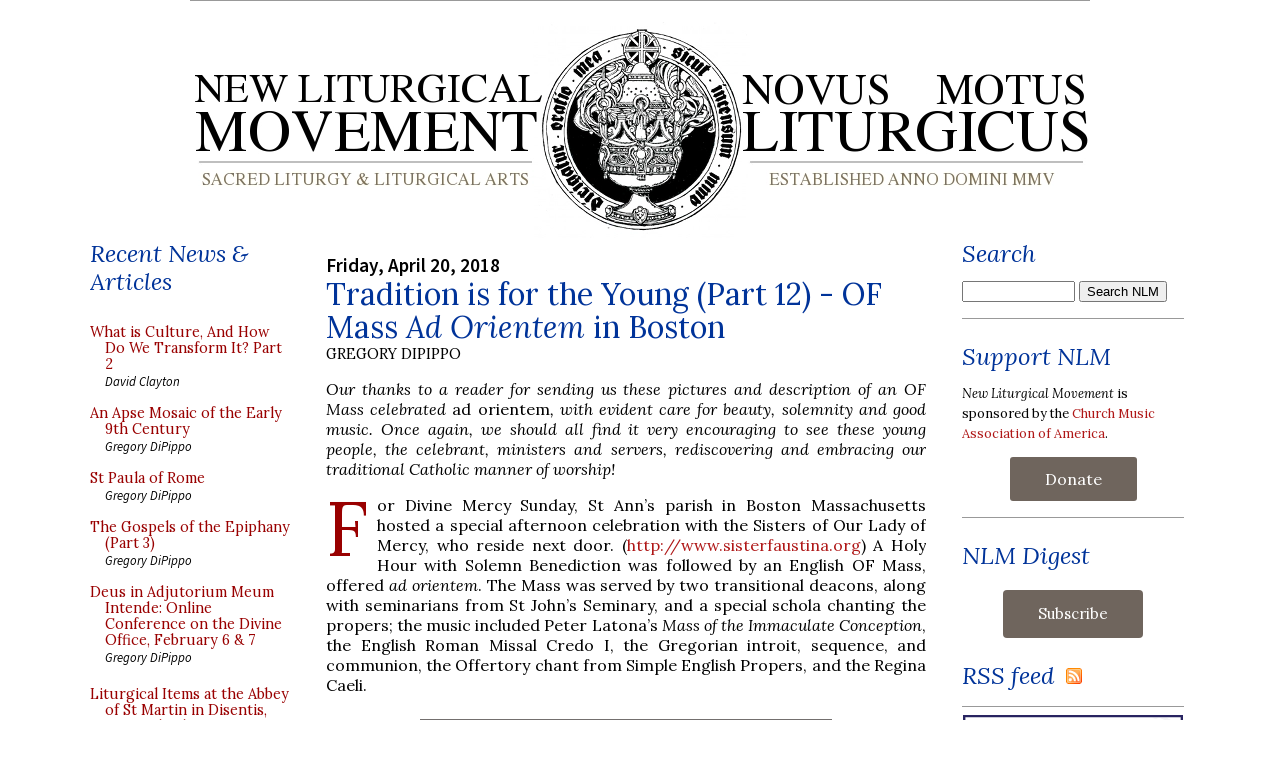

--- FILE ---
content_type: text/html; charset=utf-8
request_url: https://disqus.com/embed/comments/?base=default&f=nlmtemp&t_u=https%3A%2F%2Fwww.newliturgicalmovement.org%2F2018%2F04%2Ftradition-is-for-young-part-12-of-mass.html&t_d=New%20Liturgical%20Movement%3A%20Tradition%20is%20for%20the%20Young%20(Part%2012)%20-%20OF%20Mass%20Ad%20Orientem%20in%20Boston&t_t=New%20Liturgical%20Movement%3A%20Tradition%20is%20for%20the%20Young%20(Part%2012)%20-%20OF%20Mass%20Ad%20Orientem%20in%20Boston&s_o=default
body_size: 15165
content:
<!DOCTYPE html>

<html lang="en" dir="ltr" class="not-supported type-">

<head>
    <title>Disqus Comments</title>

    
    <meta name="viewport" content="width=device-width, initial-scale=1, maximum-scale=1, user-scalable=no">
    <meta http-equiv="X-UA-Compatible" content="IE=edge"/>

    <style>
        .alert--warning {
            border-radius: 3px;
            padding: 10px 15px;
            margin-bottom: 10px;
            background-color: #FFE070;
            color: #A47703;
        }

        .alert--warning a,
        .alert--warning a:hover,
        .alert--warning strong {
            color: #A47703;
            font-weight: bold;
        }

        .alert--error p,
        .alert--warning p {
            margin-top: 5px;
            margin-bottom: 5px;
        }
        
        </style>
    
    <style>
        
        html, body {
            overflow-y: auto;
            height: 100%;
        }
        

        #error {
            display: none;
        }

        .clearfix:after {
            content: "";
            display: block;
            height: 0;
            clear: both;
            visibility: hidden;
        }

        
    </style>

</head>
<body>
    

    
    <div id="error" class="alert--error">
        <p>We were unable to load Disqus. If you are a moderator please see our <a href="https://docs.disqus.com/help/83/"> troubleshooting guide</a>. </p>
    </div>

    
    <script type="text/json" id="disqus-forumData">{"session":{"canModerate":false,"audienceSyncVerified":false,"canReply":true,"mustVerify":false,"recaptchaPublicKey":"6LfHFZceAAAAAIuuLSZamKv3WEAGGTgqB_E7G7f3","mustVerifyEmail":false},"forum":{"aetBannerConfirmation":null,"founder":"2684392","twitterName":"","commentsLinkOne":"Comments (1)","guidelines":null,"disableDisqusBrandingOnPolls":false,"commentsLinkZero":"Comment","disableDisqusBranding":false,"id":"nlmtemp","createdAt":"2010-04-17T10:23:39.761805","category":"Culture","aetBannerEnabled":false,"aetBannerTitle":null,"raw_guidelines":null,"initialCommentCount":null,"votingType":null,"daysUnapproveNewUsers":null,"installCompleted":true,"moderatorBadgeText":"","commentPolicyText":null,"aetEnabled":false,"channel":null,"sort":1,"description":"\u003cp>Sacred liturgy and liturgical arts, church music and art\u003c/p>","organizationHasBadges":true,"newPolicy":true,"raw_description":"Sacred liturgy and liturgical arts, church music and art","customFont":null,"language":"en","adsReviewStatus":1,"commentsPlaceholderTextEmpty":null,"daysAlive":120,"forumCategory":{"date_added":"2016-01-28T01:54:31","id":3,"name":"Culture"},"linkColor":null,"colorScheme":"auto","pk":"338825","commentsPlaceholderTextPopulated":null,"permissions":{},"commentPolicyLink":null,"aetBannerDescription":null,"favicon":{"permalink":"https://disqus.com/api/forums/favicons/nlmtemp.jpg","cache":"https://c.disquscdn.com/uploads/forums/33/8825/favicon.png"},"name":"New Liturgical Movement","commentsLinkMultiple":"Comments ({num}) ","settings":{"threadRatingsEnabled":false,"adsDRNativeEnabled":false,"behindClickEnabled":false,"disable3rdPartyTrackers":true,"adsVideoEnabled":false,"adsProductVideoEnabled":false,"adsPositionBottomEnabled":false,"ssoRequired":false,"contextualAiPollsEnabled":false,"unapproveLinks":false,"adsPositionRecommendationsEnabled":false,"adsEnabled":false,"adsProductLinksThumbnailsEnabled":false,"hasCustomAvatar":false,"organicDiscoveryEnabled":true,"adsProductDisplayEnabled":false,"adsProductLinksEnabled":false,"audienceSyncEnabled":false,"threadReactionsEnabled":false,"linkAffiliationEnabled":false,"adsPositionAiPollsEnabled":false,"disableSocialShare":false,"adsPositionTopEnabled":false,"adsProductStoriesEnabled":false,"sidebarEnabled":false,"adultContent":false,"allowAnonVotes":false,"gifPickerEnabled":false,"mustVerify":true,"badgesEnabled":false,"mustVerifyEmail":true,"allowAnonPost":false,"unapproveNewUsersEnabled":false,"mediaembedEnabled":false,"aiPollsEnabled":false,"userIdentityDisabled":false,"adsPositionPollEnabled":false,"discoveryLocked":false,"validateAllPosts":false,"adsSettingsLocked":false,"isVIP":false,"adsPositionInthreadEnabled":false},"organizationId":258960,"typeface":"auto","url":"http://www.newliturgicalmovement.org","daysThreadAlive":120,"avatar":{"small":{"permalink":"https://disqus.com/api/forums/avatars/nlmtemp.jpg?size=32","cache":"//a.disquscdn.com/1768293611/images/noavatar32.png"},"large":{"permalink":"https://disqus.com/api/forums/avatars/nlmtemp.jpg?size=92","cache":"//a.disquscdn.com/1768293611/images/noavatar92.png"}},"signedUrl":"http://disq.us/?url=http%3A%2F%2Fwww.newliturgicalmovement.org&key=ZC0-nSv-RtjcyJ-8DnwdpQ"}}</script>

    <div id="postCompatContainer"><div class="comment__wrapper"><div class="comment__name clearfix"><img class="comment__avatar" src="https://c.disquscdn.com/uploads/users/22393/1902/avatar92.jpg?1680109746" width="32" height="32" /><strong><a href="">Jimmy</a></strong> &bull; 7 years ago
        </div><div class="comment__content"><p>Is this normal at this parish, or was this a one off, Divine Mercy Sunday thing? And is this ins Dorchester on Neponset?</p></div></div><div class="comment__wrapper"><div class="comment__name clearfix"><img class="comment__avatar" src="https://c.disquscdn.com/uploads/users/16319/2519/avatar92.jpg?1435581738" width="32" height="32" /><strong><a href="">Dan</a></strong> &bull; 7 years ago
        </div><div class="comment__content"><p>Probably a first and yes, Dorchester,MA on Neponset Ave</p></div></div><div class="comment__wrapper"><div class="comment__name clearfix"><img class="comment__avatar" src="https://c.disquscdn.com/uploads/users/15369/2718/avatar92.jpg?1562437829" width="32" height="32" /><strong><a href="">Igor  Levandovskij</a></strong> &bull; 7 years ago
        </div><div class="comment__content"><p>But if it is an OF Mass, why the deacons stand in a line behind the priest during the Preface, like deacon and subdeacon in the EF? Looks a little bit funny and not logical. In the EF subdeacon stands behind and on a lower step than deacon because he belongs to a lower Order. But here it makes no sense and is just a meaningless decoration, not to mention that it doesn't correspond to the OF rubrics.</p></div></div><div class="comment__wrapper"><div class="comment__name clearfix"><img class="comment__avatar" src="https://c.disquscdn.com/uploads/users/16319/2519/avatar92.jpg?1435581738" width="32" height="32" /><strong><a href="">Dan</a></strong> &bull; 7 years ago
        </div><div class="comment__content"><p>Why ask why? One step at a time and this is a big step in liberal Boston. Take it for what it is: a stepmin the right ( no pun) direction.</p></div></div><div class="comment__wrapper"><div class="comment__name clearfix"><img class="comment__avatar" src="https://c.disquscdn.com/uploads/users/15369/2718/avatar92.jpg?1562437829" width="32" height="32" /><strong><a href="">Igor  Levandovskij</a></strong> &bull; 7 years ago
        </div><div class="comment__content"><p>It is always good to ask questions) And there are no limits for perfection. It's a nice liturgy, anyway.</p></div></div><div class="comment__wrapper"><div class="comment__name clearfix"><img class="comment__avatar" src="https://c.disquscdn.com/uploads/users/5379/5923/avatar92.jpg?1756576034" width="32" height="32" /><strong><a href="">Basil Damukaitis</a></strong> &bull; 7 years ago
        </div><div class="comment__content"><p>I agree with Igor.  I believe his point is, "yes, it's a beautiful NO liturgy, but it's not following its own rubrics, which negates the primary statement.  I would also say that the primary problem with the new missal is not what is prescribed (though it is still very troubling) but what is permitted or obscure.  THAT makes all the difference.</p></div></div><div class="comment__wrapper"><div class="comment__name clearfix"><img class="comment__avatar" src="https://c.disquscdn.com/uploads/users/16319/2519/avatar92.jpg?1435581738" width="32" height="32" /><strong><a href="">Dan</a></strong> &bull; 7 years ago
        </div><div class="comment__content"><p>And both of you are not following my train of thought. When NO was introduced(forced) onto the faithful in 1970, it was done withno catechesis. One week they had a Latin liturgy, the next, vernacular vesus populum. What I’m trying to get across is that it seems to me that these priests are slowly introducing elements of the NO that are liturgically correct and fostering sacrality back into this Mass. This way the faithful can digest it and incorporate into their psyche.</p></div></div><div class="comment__wrapper"><div class="comment__name clearfix"><img class="comment__avatar" src="https://c.disquscdn.com/uploads/users/5379/5923/avatar92.jpg?1756576034" width="32" height="32" /><strong><a href="">Basil Damukaitis</a></strong> &bull; 7 years ago
        </div><div class="comment__content"><p>We all mean well here, <br>However I don’t believe that is a correct assessment or pedagogy. The Mass slowly changed from 1965 until 1970with other elements changing in 1972.</p><p>That said, you’re correct that catechesis was inadequate among priests and clergy.</p><p>However, doing things just because they look traditional or “pretty” is not a liturgical principal for either usages of the Latin (Western/Roman) Liturgy.</p></div></div><div class="comment__wrapper"><div class="comment__name clearfix"><img class="comment__avatar" src="https://c.disquscdn.com/uploads/users/16319/2519/avatar92.jpg?1435581738" width="32" height="32" /><strong><a href="">Dan</a></strong> &bull; 7 years ago
        </div><div class="comment__content"><p>Actually these actions were not done to look “pretty”  but to instill a sense of the sacred which, if you live in Boston like I do, is woefully absent. So these priests are doing a good thing not a”pretty” thing as you define it. One good thing is that we also have an anglican use congregation whose mass is beautiful and is for all intents and purposes the tradional mass, gasp, in the vernacular.</p></div></div><div class="comment__wrapper"><div class="comment__name clearfix"><img class="comment__avatar" src="https://c.disquscdn.com/uploads/users/5379/5923/avatar92.jpg?1756576034" width="32" height="32" /><strong><a href="">Basil Damukaitis</a></strong> &bull; 7 years ago
        </div><div class="comment__content"><p>The actions most certainly were. What other reason is there? The reason for that formation developed over time.  Originally the subdeacon held the large paten at a time when the altars were very, very small, and the paten was at one time very large, as in huge.  So much so that there was no room for the paten on the altar until the fraction rite when after the consecration, the host was put back on the paten from the corporal for distribution to the faithful. Now, if at this NO Mass they did that, it would make sense. I would suggest going to the London Oratory website (so-called Brompton Oratory) where you will see very fine pictures of the N.O. which is celebrated every Sunday as a Solemn High Mass.  There you will see the two deacons on either side of the celebrant. I would also note that the Old Mass gave great prominence to the MC, and for some celebrations, an archpriest in cope. So likely the reason for the position of the deacon and subdeacon in the Pian Missal developed to give room.  But to my point, there is no reason for this formation, and beauty, sacrality, and solemnity can be achieved in other ways rather than empty gestures that mimic a different liturgy, but lack the basic elements.  Make no mistake, I applaud the intention with every ounce of my being, but this is what gives liberals ammunition, and oddly what they themselves are also guilty of, making stuff up!!! (But at least ours is rooted in some tradition).  Cheers, and peace!</p></div></div><div class="comment__wrapper"><div class="comment__name clearfix"><img class="comment__avatar" src="https://c.disquscdn.com/uploads/users/16319/2519/avatar92.jpg?1435581738" width="32" height="32" /><strong><a href="">Dan</a></strong> &bull; 7 years ago
        </div><div class="comment__content"><p>I guess my point is lost on you. You'd probably have a snit if a candle was missed being lit for a solmen high mass. Would that invalidate the mass?  NO.  After all, the essence of the Mass is the Eucharist (if proper form and matter is used).  Ask any of the Irish back in the day when Mass was outlawed so that they had to run out into the fields and attend mass offered on a rock and which was done quite rapidly.  I am all for following rubrics to the very last detail.  I also love the classic liturgy but  I live in a very liberal city/state where, again, sacredness and soleminity of the liturgy are RARE.  That said, liberals probably had a hissy looking at this liturgy because it flew in the face of their agenda.  Little steps are what is needed to bring us back into step with tradition.  As far as going to London, I'll pass.  I can go to a Latin Mass offered by a priest I know personlly where the rubrics are followed or attend the Anglican Use Mass or the Novus Ordo offereed by the Oblastes of the Virgin Mary.  If our Bishop allowed some of the traditional orders to come into the dioscese that would be a big help but I won't hold my breath.</p></div></div><div class="comment__wrapper"><div class="comment__name clearfix"><img class="comment__avatar" src="https://c.disquscdn.com/uploads/users/5379/5923/avatar92.jpg?1756576034" width="32" height="32" /><strong><a href="">Basil Damukaitis</a></strong> &bull; 7 years ago
        </div><div class="comment__content"><p>I get your point, I just happen to think you are wrong. I suggested going to London so you can see a solemn high mass done properly and reverently without need for mixing liturgical books. I would prefer it that way and it is more correct. I’m not against your intention, and I applaud your zeal I truly do. I personally see no problem with mixing usages since we are told it’s the same rite, I would recommend should it be done again, to give legitimacy to your point, give him a humeral veil and a paten. It’s part of the Roman Rite. But my friends who teach Liturgy in Rome and who once worked at the Vatican would certainly disagree with me, and chastise me.</p><p>Keep up the good fight!!! Peace</p></div></div><div class="comment__wrapper"><div class="comment__name clearfix"><img class="comment__avatar" src="https://c.disquscdn.com/uploads/users/16319/2519/avatar92.jpg?1435581738" width="32" height="32" /><strong><a href="">Dan</a></strong> &bull; 7 years ago
        </div><div class="comment__content"><p>Right back at you.  It's comforting to know that despite the clash over details, there are people who are serious about the way we worship our Lord.  God bless.</p></div></div><div class="comment__wrapper"><div class="comment__name clearfix"><img class="comment__avatar" src="//a.disquscdn.com/1768293611/images/noavatar92.png" width="32" height="32" /><strong><a href="">Jim Gavin</a></strong> &bull; 7 years ago
        </div><div class="comment__content"><p>We did not have a Latin Liturgy then the OF. There was a transitional Missal that was in use from 1966 to 1969.<br>It was an English translation in keeping with the EF but eliminating the the Judica Me Deus. It was celebrated vs popularem in Philadelphia. I received First Holy Communion and Confirmation using that Missal. I also learned to serve Mass using that Missal. I can tell you I went from having to say/memorize the prayers at the foot of the altar to doing practically nothing as a server with the NO/OF introduced in 12/1969. I still with the new translation of the current Confiteor slip and say therefore I beseech.....<br>The older translation of the EF was a let down after the translation of the 1965 Missal.</p></div></div><div class="comment__wrapper"><div class="comment__name clearfix"><img class="comment__avatar" src="https://c.disquscdn.com/uploads/users/16319/2519/avatar92.jpg?1435581738" width="32" height="32" /><strong><a href="">Dan</a></strong> &bull; 7 years ago
        </div><div class="comment__content"><p>You know I knew that as I had a copy of that altar missal in my library and I then gave it to a priest friend of mine who was trying to build up his liturgical library.  So in defference to Basil, I knew that there was an interim missal in 1965 and I thought it was great but I don't remember it being used as I was only 3 in '65.  At the parish I grew up in, the monsignor REFUSED to say any other mass than that of 1962.  This I heard from my mother.</p></div></div><div class="comment__wrapper"><div class="comment__name clearfix"><img class="comment__avatar" src="//a.disquscdn.com/1768293611/images/noavatar92.png" width="32" height="32" /><strong><a href="">Jim Gavin</a></strong> &bull; 7 years ago
        </div><div class="comment__content"><p>In those days, at the parish level , many of the usual outrages commonly seen were not done, at least in our parish. That parish is now closed. We had forty hours. We had benediction after Stations of the Cross. My children do not know what benediction is. We also did not have an extra station of Resurrection. It ended with the closing of the tomb. Celebrating the OF in the manner of the EF can be done.</p></div></div><div class="comment__wrapper"><div class="comment__name clearfix"><img class="comment__avatar" src="https://c.disquscdn.com/uploads/users/9407/8112/avatar92.jpg?1685953454" width="32" height="32" /><strong><a href="">Louis Melahn</a></strong> &bull; 7 years ago
        </div><div class="comment__content"><p>I think I have discovered the reason: the left-hand deacon is acting as a thurifer, and so he is kneeling in the center in order to incense during the Elevation. I guess they thought it would be awkward to have the right-hand deacon off to one side. If I were them, I would let one of the servers do the incensing, and let the deacons stand to the left and to the right of the priest, kneeling one step below him during the consecration.</p><p>But that is just my suggestion. It looks beautiful.</p></div></div><div class="comment__wrapper"><div class="comment__name clearfix"><img class="comment__avatar" src="https://c.disquscdn.com/uploads/users/5781/2870/avatar92.jpg?1438215065" width="32" height="32" /><strong><a href="">Glenn M. Ricketts</a></strong> &bull; 7 years ago
        </div><div class="comment__content"><p>And I had just posted in a thread last week about how exceedingly rare solemn, dignified and holy celebrations of the OF were.  Slightly less, thanks to this noble effort in Boston, where I've been to Mass a few times and encountered nothing remotely resembling the photos here.  Hope it becomes a regular event at this parish.</p></div></div><div class="comment__wrapper"><div class="comment__name clearfix"><img class="comment__avatar" src="https://c.disquscdn.com/uploads/users/3609/8524/avatar92.jpg?1410205567" width="32" height="32" /><strong><a href="">David L Alexander</a></strong> &bull; 7 years ago
        </div><div class="comment__content"><p>I always find it problematic when a free-standing altar ends up looking like an afterthought whenever the "real altar" is used. The other troubling scenario is when a church is built to look "traditional" but the only (and free-standing) altar is too close to the front, which then makes the inevitable "ad orientem" Mass look silly as it spills out of the sanctuary. Two principles should prevail in every renovation or rebuilding. One is that there only one "main" altar in a sanctuary. The other is that a church be built *around* that altar, not the guy standing behind it.</p></div></div><div class="comment__wrapper"><div class="comment__name clearfix"><img class="comment__avatar" src="https://c.disquscdn.com/uploads/users/7585/204/avatar92.jpg?1437937757" width="32" height="32" /><strong><a href="">christopherschaefer</a></strong> &bull; 7 years ago
        </div><div class="comment__content"><p>I remember back in the 1970s 'progressive' clergy would complain that leaving the original high altar after a "renovation" (aka wreck-ovation) made it look like we're waiting for Vatican III to insist that we go back to Mass 'ad orientem'. Thanks to the internet, everyone now knows that Vatican II never said ANYTHING about changing the altar. So we don't have to wait for a Vatican III Council to get rid of those ridiculous 'table altars'. You can get a good deal on sledgehammers at Lowes or Home Depot...</p></div></div><div class="comment__wrapper"><div class="comment__name clearfix"><img class="comment__avatar" src="https://c.disquscdn.com/uploads/users/25643/6543/avatar92.jpg?1506959355" width="32" height="32" /><strong><a href="">sicambrus</a></strong> &bull; 7 years ago
        </div><div class="comment__content"><p>It's still an Altar, however ugly and liturgically unpleasant it is. It could be renovated or relocated to fulfill the role of a High Altar, or maybe of a side Altar.</p></div></div><div class="comment__wrapper"><div class="comment__name clearfix"><img class="comment__avatar" src="https://c.disquscdn.com/uploads/users/3609/8524/avatar92.jpg?1410205567" width="32" height="32" /><strong><a href="">David L Alexander</a></strong> &bull; 7 years ago
        </div><div class="comment__content"><p>Yes, it could be, but it wasn't here, and it isn't in most other places, and no one who celebrates the Mass in that sanctuary seems to understand the problem. Winston Churchill once said: "We shape our buildings; thereafter they shape us." How is having two main altars, one of them either wrongly placed or simply in the way, shaping us?</p></div></div><div class="comment__wrapper"><div class="comment__name clearfix"><img class="comment__avatar" src="https://c.disquscdn.com/uploads/users/25643/6543/avatar92.jpg?1506959355" width="32" height="32" /><strong><a href="">sicambrus</a></strong> &bull; 7 years ago
        </div><div class="comment__content"><p>I hate those freestanding People's Altars. But it could be used at another place, for a side chapel e. g. Problem solved.</p></div></div><div class="comment__wrapper"><div class="comment__name clearfix"><img class="comment__avatar" src="https://c.disquscdn.com/uploads/users/11723/3182/avatar92.jpg?1438272454" width="32" height="32" /><strong><a href="">Dunstan Harding</a></strong> &bull; 7 years ago
        </div><div class="comment__content"><p>But a lot of the folks from the era of reckovation never got the memo on the internet or anywhere else.  They're still living in the age of Joan Baez, Marty Haugen et al and rule the parish council with an iron fist.</p></div></div><div class="comment__wrapper"><div class="comment__name clearfix"><img class="comment__avatar" src="https://c.disquscdn.com/uploads/users/3609/8524/avatar92.jpg?1410205567" width="32" height="32" /><strong><a href="">David L Alexander</a></strong> &bull; 7 years ago
        </div><div class="comment__content"><p>I suspect the men in the photos got the memo a long time ago.</p></div></div><div class="comment__wrapper"><div class="comment__name clearfix"><img class="comment__avatar" src="https://c.disquscdn.com/uploads/users/5379/5923/avatar92.jpg?1756576034" width="32" height="32" /><strong><a href="">Basil Damukaitis</a></strong> &bull; 7 years ago
        </div><div class="comment__content"><p>The post conciliar documents did mention a free-standing altar. And I very much agree. To relegate the altar of sacrifice to a shelf on a reredos doesn't give it the dignity it deserves. However, because one advocates for a free-standing altar does not necessarily mean one advocates "versus populum" liturgy.</p><p>You are correct in that the documents did say essentially that what is present and part of the patrimony of the Church must be preserved.</p></div></div><div class="comment__wrapper"><div class="comment__name clearfix"><img class="comment__avatar" src="https://c.disquscdn.com/uploads/users/7585/204/avatar92.jpg?1437937757" width="32" height="32" /><strong><a href="">christopherschaefer</a></strong> &bull; 7 years ago
        </div><div class="comment__content"><p>"The post conciliar documents did mention a free-standing altar." Quite right--but not the Conciliar documents. With each "Instruction" that came out of the Consilium headed by Bugnini and tasked with  implementing the Council's decrees, one sees an accelerating disconnect with the Council's "Constitution on the Sacred Liturgy".</p></div></div><div class="comment__wrapper"><div class="comment__name clearfix"><img class="comment__avatar" src="https://c.disquscdn.com/uploads/users/5379/5923/avatar92.jpg?1756576034" width="32" height="32" /><strong><a href="">Basil Damukaitis</a></strong> &bull; 7 years ago
        </div><div class="comment__content"><p>The post conciliar documents in this instance is simply reminding the Church that a free-standing altar is the ORDINARY form of the altar. It is the most ancient and most proper form of the altar!!!  This is true for all time, including before the Council (Vat II) I refer you to the Basilica of the Immaculate Conception in DC, St. Patrick Cathedral in NYC.  The Pain Missal is quite clear in its rubrics in the order of incensation of the altar that the freestanding altar is normative, but also gives provision by way of instruction in case it is not.  The "shelf-altar" only became widespread and popular when churches and sanctuaries became smaller without ample space for the sacred rites. Watch the movie "Becket" and you will see a fine example of this.  You must be careful to insert Bugnini only at the correct time, when his awful decisions are more sinister. This would not be one of them.  However there are plenty, plenty, plenty of others. FYI, I attend the Old Mass normatively, so I am a great lover of the Old Mass and tradition. But we must be careful we criticize the correct elements of the reform. The free-standing altar is not one of them, in fact, it is a welcome reform now that building materials are less expensive, and smaller churches are fewer (because bishops have no priests, therefore less Masses, and the need for bigger churches at least in one diocese!) Cheers, and have a great Sunday!</p></div></div><div class="comment__wrapper"><div class="comment__name clearfix"><img class="comment__avatar" src="https://c.disquscdn.com/uploads/users/11723/3182/avatar92.jpg?1438272454" width="32" height="32" /><strong><a href="">Dunstan Harding</a></strong> &bull; 7 years ago
        </div><div class="comment__content"><p>BTW some shelf altars complete withgradines and a  retable have been designed to be away from the wall, so as to facilitate the incensing of both altar and shelf on all sides.  I saw cardinal Burke do this once.</p><p> I just finished reading this excellent piece attached on the  fourth eucharistic prayer: <a href="https://disq.us/url?url=https%3A%2F%2Fwww.um.edu.mt%2Flibrary%2Foar%2Fbitstream%2Fhandle%2F123456789%2F2560%2F4th%2520Eucharistic%2520prayer.pdf%3Fsequence%3D1%3AXJ_5KpNvgbXOUUjzmfOEx5TdIms&amp;cuid=338825" rel="nofollow noopener" target="_blank" title="https://www.um.edu.mt/library/oar/bitstream/handle/123456789/2560/4th%20Eucharistic%20prayer.pdf?sequence=1">https://www.um.edu.mt/libra...</a></p><p>As you probably know it was the work of the late Fr. Cipriano Vaggagini OSB.  I recall somewhere that his original draft for the EP IV was rejected by the Bugnini committee for being "too Eastern".  Something I find odd since Pope Paul was looking for the inclusion of an "eastern" anaphora into the western liturgical tradition.</p><p> One has to wonder who was running the show at this time, Bugnini or Paul VI, and did the former and his cohorts dupe most of the council fathers , not to mention Pope Paul?  If so,  have  we all in some way been deceived down through the years, including our current pontiff?</p></div></div><div class="comment__wrapper"><div class="comment__name clearfix"><img class="comment__avatar" src="https://c.disquscdn.com/uploads/users/11723/3182/avatar92.jpg?1438272454" width="32" height="32" /><strong><a href="">Dunstan Harding</a></strong> &bull; 7 years ago
        </div><div class="comment__content"><p>I agree with your main points.  Yet we have to be patient in working towards the elimination of the second, or Vatican II altar. If you heap ornamentation and attention on the original altar, the often uninteresting looking second altar begins to lose its appeal to even the most hardened lover of the 1970 Pauline rite.</p><p>  Ways to do this would be to gradually introduce a veiling of the old high altar, or to install a rood screen with veils between the pillars directly in front of the pre-Vatican II altar.  Parishioners accustomed to standing around the Novus Ordo altar close to the sanctuary might gradually be invited to stand just outside this rood screen at small gatherings for Mass.  Low barriers or cancelli screens are another possibility for many churches today, and permits the parish to eventually accept the idea of the Vat2 altar being removed.</p><p> To rush this process invites more than just the Vat2 altar to disappear.</p></div></div><div class="comment__wrapper"><div class="comment__name clearfix"><img class="comment__avatar" src="https://c.disquscdn.com/uploads/users/19796/4297/avatar92.jpg?1530380131" width="32" height="32" /><strong><a href="">Charles</a></strong> &bull; 7 years ago
        </div><div class="comment__content"><p>Maybe I am playing a bit of a "devil's advocate" here.  But how "traditional" exactly are they, what we call today "high altars?"  I am not asking because I know a lot about this subject, but only because I have heard it mentioned and briefly discussed a few times that "free-standing" altars are not exactly "un-traditional."  I understand that at the time of the Council, free-standing altars were not the norm, though I'm sure they existed (shoot, in some of the old churches in Europe it's obvious that there was no "high altar" - take the churches with baldachinos, for example, in which it seems pretty clear that that free-standing altar under that baldachino was the "main" one), and that they were introduced in the 60s and 70s not to be traditional but to be un-traditional - i.e. to celebrate a versus populum Mass - but I want to suggest that a free-standing altar is not in itself "un-traditional" and that it is a legitimate option for churches today.</p></div></div><div class="comment__wrapper"><div class="comment__name clearfix"><img class="comment__avatar" src="//a.disquscdn.com/1768293611/images/noavatar92.png" width="32" height="32" /><strong><a href="">keksimos</a></strong> &bull; 7 years ago
        </div><div class="comment__content"><p>Oh, but Pius XII, antiquarianism and all that... (sarcasm)</p></div></div><div class="comment__wrapper"><div class="comment__name clearfix"><img class="comment__avatar" src="https://c.disquscdn.com/uploads/users/19796/4297/avatar92.jpg?1530380131" width="32" height="32" /><strong><a href="">Charles</a></strong> &bull; 7 years ago
        </div><div class="comment__content"><p>I would hardly call "antiquarian" what still existed in the 1960s as antiquarian.  Remember, in my devil's advocate thing here (haha), I'm not saying that what happened in the 1960s and 1970s was good, or that they had good motives - just that free-standing altars are not necessarily "un-traditional."</p></div></div><div class="comment__wrapper"><div class="comment__name clearfix"><img class="comment__avatar" src="//a.disquscdn.com/1768293611/images/noavatar92.png" width="32" height="32" /><strong><a href="">keksimos</a></strong> &bull; 7 years ago
        </div><div class="comment__content"><p>Yeah, i get it but you'll find people calling free-standing altars "Cranmer's table", and then when you try to argue that free-standing altar is the original form, has been there for longer time, and that it has persisted in all major basilicas of Rome and elsewhere, they'll accuse you of being an antiquarian. Hence, my sarcastic comment...</p></div></div><div class="comment__wrapper"><div class="comment__name clearfix"><img class="comment__avatar" src="https://c.disquscdn.com/uploads/users/19796/4297/avatar92.jpg?1530380131" width="32" height="32" /><strong><a href="">Charles</a></strong> &bull; 7 years ago
        </div><div class="comment__content"><p>Yeah, I see what you mean.  I have been guilty of this myself with regard to some things - that is, of having automatic reactions against things that seem to be associated with the 1960s and 70s craziness, when in reality, although the people that brought them about in the 60s and 70s had the wrong motivations, they weren't entirely wrong about some things!</p><p>Anway, I can be slow in the head...despite your "(sarcasm)" at the end of your comment I did not realize quickly enough that...well, you were being sarcastic!</p></div></div><div class="comment__wrapper"><div class="comment__name clearfix"><img class="comment__avatar" src="https://c.disquscdn.com/uploads/users/7585/204/avatar92.jpg?1437937757" width="32" height="32" /><strong><a href="">christopherschaefer</a></strong> &bull; 7 years ago
        </div><div class="comment__content"><p>I'm trying to remember the name &amp; author of the German book dealing with this (Card. Ratzinger wrote a preface to it). Readers? Meanwhile: <a href="http://disq.us/url?url=http%3A%2F%2Fliturgicalnotes.blogspot.com%2F2015%2F01%2Fversus-populum-versus-orientem.html%3ASXF6_DHxaLNeheYJ1yHc5rvRGYk&amp;cuid=338825" rel="nofollow noopener" target="_blank" title="http://liturgicalnotes.blogspot.com/2015/01/versus-populum-versus-orientem.html">http://liturgicalnotes.blog...</a></p></div></div><div class="comment__wrapper"><div class="comment__name clearfix"><img class="comment__avatar" src="https://c.disquscdn.com/uploads/users/7585/204/avatar92.jpg?1437937757" width="32" height="32" /><strong><a href="">christopherschaefer</a></strong> &bull; 7 years ago
        </div><div class="comment__content"><p>'The Reform of the Roman Liturgy: Its Problems and Background' by Klaus Gamber</p></div></div><div class="comment__wrapper"><div class="comment__name clearfix"><img class="comment__avatar" src="https://c.disquscdn.com/uploads/users/19796/4297/avatar92.jpg?1530380131" width="32" height="32" /><strong><a href="">Charles</a></strong> &bull; 7 years ago
        </div><div class="comment__content"><p>And thanks for the book reference.  I read it a few years ago; honestly, I can't remember whether I appreciated it at the time.  I remember feeling uncomfortable about some of the things he was putting forward, but I don't remember whether that was because they were bad (i.e. he was too "liberal") or if it was because I was being too sensitive/stuck in my traddy ways (i.e. I was too "rigid" or traddy).  Maybe I shall find it again and see what I think now!</p></div></div><div class="comment__wrapper"><div class="comment__name clearfix"><img class="comment__avatar" src="https://c.disquscdn.com/uploads/users/7585/204/avatar92.jpg?1437937757" width="32" height="32" /><strong><a href="">christopherschaefer</a></strong> &bull; 7 years ago
        </div><div class="comment__content"><p>The point Klauser makes is that the original practice in those Roman basilicas (with free-standing altar in WEST end of basilica and under baldachino) was this: at the Preface, when the priest sang ‘Sorsum corda’, the congregation turned THEIR backs to the priest and faced the opened East doors of the basilica, as the light of the morning’s rising sun streamed into the open doors. This dramatic but awkward arrangement never caught on outside of Rome. Keep in mind that most of the development of what we call the Roman Rite took place outside of Rome.</p></div></div><div class="comment__wrapper"><div class="comment__name clearfix"><img class="comment__avatar" src="https://c.disquscdn.com/uploads/users/19796/4297/avatar92.jpg?1530380131" width="32" height="32" /><strong><a href="">Charles</a></strong> &bull; 7 years ago
        </div><div class="comment__content"><p>Just so you know, my argument is not this: "versus populum is traditional" or rather, "Versus populum is not un-traditional." - I would never dream of trying to even be a devil's advocate for such a thing.  My argument is "a free-standing altar is not un-traditional."  There is a difference.  We, in the Vat-II/Post-Vat-II world, can hardly imagine this to be true, but "free-standing altar" is not essentially synonymous with "versus populum Mass."  In my bringing up a baldachino and that being a free-standing altar was not my trying to argue that Mass was traditionally done versus populum on these altars.</p><p>As a side note, before I went on another endeavor 1 1/2 years ago, I worked at a diocesan parish.  The pastor I was working for made a major renovation of the church; the renovation concerned basically the whole church but the most obvious renovation was the altar area.  He changed it completely:  where there would usually be a high altar, there is not a high altar, but still a place to keep the tabernacle, against a beautifully painted (artist brought in to paint murals) wall.  Over the tabernacle is a baldachino.  Then instead of having a high altar, there is a free-standing altar a few feet in front of the tabernacle.  He only says Mass ad orientem.</p></div></div><div class="comment__wrapper"><div class="comment__name clearfix"><img class="comment__avatar" src="https://c.disquscdn.com/uploads/users/7585/204/avatar92.jpg?1437937757" width="32" height="32" /><strong><a href="">christopherschaefer</a></strong> &bull; 7 years ago
        </div><div class="comment__content"><p>Here it is: 'The Reform of the Roman Liturgy: Its Problems and Background' by Klaus Gamber</p></div></div><div class="comment__wrapper"><div class="comment__name clearfix"><img class="comment__avatar" src="https://c.disquscdn.com/uploads/users/3059/7650/avatar92.jpg?1390260850" width="32" height="32" /><strong><a href="">GregoryDiPippo</a></strong> &bull; 7 years ago
        </div><div class="comment__content"><p>A free-standing altar is not intrinsically contrary to Catholic tradition. Yes, there are many altars in European churches, some of them quite old, that are not attached to the wall. In the vast majority of cases, however, they are elevated from the floor level of the nave, and have a baldachin over them. If they predate Trent, as almost all of them do, they were built with a rood-screen in front of them. The vast majority of them are also solid stone blocks. As Mons. Gamber's book demonstrated, there is no reason whatsoever to believe that they were set up specifically so that the priest could look the people in the face while he was addressing God in the liturgy, as he does now when standing at a table more or less on eye level with the people.</p><p>It can never be repeated often enough that the reformers who foisted impostures such as <i>versus populum</i> worship (i.e. facing the people for the sake of facing the people) on the Church at the time of the post-Conciliar reform did NOT bring us back to the ancient customs of the Church, customs in which they had little to no interest <i>per se</i>. Their procedure was to decide ahead of time what they were going to change, then root about in the imperfectly attested and imperfectly understood liturgical remains of antiquity, and find in them, or claim to find, justification for the changes they wished to make.</p></div></div><div class="comment__wrapper"><div class="comment__name clearfix"><img class="comment__avatar" src="https://c.disquscdn.com/uploads/users/19796/4297/avatar92.jpg?1530380131" width="32" height="32" /><strong><a href="">Charles</a></strong> &bull; 7 years ago
        </div><div class="comment__content"><p>Fair enough, Gregory.  I don't dispute anything you wrote above.  I guess I only wanted to point out that free-standing altars can be considered "traditional" (and probably actually pre-date "high altars" as being the norm, if I were to make a guess).  I suppose I was also just commenting to point out that it is not necessarily good to automatically dismiss every single thing that seems to be connected with the 60s and 70s.  NOT, I repeat/emphasize, to agree with the faulty reasoning or motives behind what happened - more to point out that one ought not be automatically considered a modernist if he happens to prefer a free-standing altar (NOT for versus populum worship).  Etc.  Not that anyone made such claims, but I get that feeling by reading many comments.</p></div></div><div class="comment__wrapper"><div class="comment__name clearfix"><img class="comment__avatar" src="https://c.disquscdn.com/uploads/users/11723/3182/avatar92.jpg?1438272454" width="32" height="32" /><strong><a href="">Dunstan Harding</a></strong> &bull; 7 years ago
        </div><div class="comment__content"><p>The magisterium continues to reap a bitter harvest of resentment to this day. Bishops told us before, during, and after the Council what to accept. There was to be no period of testing (kicking the tires or trial runs) the changes, no review, no discussion with the pew dwellers. We were to shut up, sit down, stop complaining, and, in other words, to pay, pray, and OBEY.</p></div></div><div class="comment__wrapper"><div class="comment__name clearfix"><img class="comment__avatar" src="https://c.disquscdn.com/uploads/users/5379/5923/avatar92.jpg?1756576034" width="32" height="32" /><strong><a href="">Basil Damukaitis</a></strong> &bull; 7 years ago
        </div><div class="comment__content"><p>It is a perennial problem. Funny how they follow the liturgical documents and execute it in a manner that entirely justifies the altar they hate!  As you said, they build a freestanding altar, but make it impossible to walk around, at least comfortably with room for deacon and (sub)deacon, OR they put so many damn flowers or nativity scenes or pots and plants around it that they cannot walk around it, but around the entire set-up, which is against the intention of re-instating as normative, the free-standing altar.</p></div></div><div class="comment__wrapper"><div class="comment__name clearfix"><img class="comment__avatar" src="https://c.disquscdn.com/uploads/users/3609/8524/avatar92.jpg?1410205567" width="32" height="32" /><strong><a href="">David L Alexander</a></strong> &bull; 7 years ago
        </div><div class="comment__content"><p>The bottom line is this, and for every occasion where this occurs, that a free-standing altar is in the midst of a sanctuary where there remains a traditional high altar and reredos against the wall:</p><p>Use it or lose it.</p><p>To avoid it does not honor tradition by using "the real altar," but confuses tradition by calling into question the centrality of a main altar in any place of Catholic worship. If it is less than it is supposed to be, it has no right to be there for any occasion at all, except for the ability to move it elsewhere.</p></div></div><div class="comment__wrapper"><div class="comment__name clearfix"><img class="comment__avatar" src="https://c.disquscdn.com/uploads/users/7585/204/avatar92.jpg?1437937757" width="32" height="32" /><strong><a href="">christopherschaefer</a></strong> &bull; 7 years ago
        </div><div class="comment__content"><p>If all Ordinary Form Masses had been celebrated like this since the 1960s there would not have been such a rupture in the ‘hermeneutic of continuity’–and consequently not such a rupture in Faith, catechesis and morals. ‘Lex orandi, lex credendi, lex vivendi’.</p></div></div><div class="comment__wrapper"><div class="comment__name clearfix"><img class="comment__avatar" src="https://c.disquscdn.com/uploads/users/25643/6543/avatar92.jpg?1506959355" width="32" height="32" /><strong><a href="">sicambrus</a></strong> &bull; 7 years ago
        </div><div class="comment__content"><p>That is probably true, but the New Rite is a new rite nonetheless. There is a rupture, no matter how solemn the NO would have been celebrated.</p></div></div><div class="comment__wrapper"><div class="comment__name clearfix"><img class="comment__avatar" src="https://c.disquscdn.com/uploads/users/11723/3182/avatar92.jpg?1438272454" width="32" height="32" /><strong><a href="">Dunstan Harding</a></strong> &bull; 7 years ago
        </div><div class="comment__content"><p>The rupture is still one of what was a matter of liturgical taste.  It' comparable to being accustomed to dining in an 18th century palatial residence. Then suddenly being transported against your will, with no questioned permitted by you the diner to eating in a 1960s London Wimpy Burger, or, God forbid, a McDonald's today.</p></div></div><div class="comment__wrapper"><div class="comment__name clearfix"><img class="comment__avatar" src="https://c.disquscdn.com/uploads/users/11723/3182/avatar92.jpg?1438272454" width="32" height="32" /><strong><a href="">Dunstan Harding</a></strong> &bull; 7 years ago
        </div><div class="comment__content"><p>I think it comes down to replacing a bad idea by focusing upon an improved idea, or another idea entirely.  That old altar from Vatican II could be gradually phased out, but with diplomacy and delicacy by the pastor. For example, covering this altar with a plain cloth. To be used as a shrine for the book of the gopels, or as a station for daily Lauds, Vespers etc. with a censer and incense boat (an Old Testament symbol of an altar of incense with a seven branched lamp stand?). An image or icon of Jesus, Our Lady, and a place to put an image of the feast of the day is another possibility.</p></div></div></div>


    <div id="fixed-content"></div>

    
        <script type="text/javascript">
          var embedv2assets = window.document.createElement('script');
          embedv2assets.src = 'https://c.disquscdn.com/embedv2/latest/embedv2.js';
          embedv2assets.async = true;

          window.document.body.appendChild(embedv2assets);
        </script>
    



    
</body>
</html>


--- FILE ---
content_type: application/javascript
request_url: https://media.newliturgicalmovement.org/update/posts1.js
body_size: 69953
content:
// API callback
saveobj({
  "kind": "blogger#postList",
  "nextPageToken": "CgkIFBiA5uaYvDMQ59WUBxgA",
  "items": [
    {
      "kind": "blogger#post",
      "id": "2533694961533782467",
      "blog": {
        "id": "15018727"
      },
      "published": "2026-01-27T16:15:00-05:00",
      "updated": "2026-01-27T16:15:00-05:00",
      "url": "https://www.newliturgicalmovement.org/2026/01/solemn-pontifical-mass-celebrated-by.html",
      "selfLink": "https://www.googleapis.com/blogger/v3/blogs/15018727/posts/2533694961533782467",
      "title": "Solemn Pontifical Mass Celebrated by Archbishop Cordileone - Friday, Feb. 20th, in San Francisco",
      "content": "\u003cdiv class=\"dropcap\"\u003eStart \u003ca href=\"https://www.vaticannews.va/en/vatican-city/news/2026-01/year-saint-francis-indulgence-assisi.html\" target=\"_blank\"\u003ethe jubilee year of St Francis\u003c/a\u003e with a pilgrimage to his city! All are cordially invited to attend a Solemn Pontifical Mass in the \u003ci\u003eusus antiquior\u003c/i\u003e which will be celebrated by His Excellency Salvatore J. Cordileone, Archbishop of San Francisco, on Friday, February 20th, the Friday after Ash Wednesday, at the National Shrine of St. Francis of Assisi in San Francisco. The Mass will begin at 6:30 p.m.; the shrine is located at 610 Vallejo Street.&\u003c/div\u003e\u003cp\u003eThe Archbishop’s Schola will be there to sing the Byrd \u003ci\u003eMass for Four Voices\u003c/i\u003e, Byrd’s \u003ci\u003eEmendemus in Melius\u003c/i\u003e, and Frank La Rocca’s \u003ci\u003eMiserere\u003c/i\u003e, alongside all the proper chants. Join us for a reception following the Mass, where you’ll have the opportunity to gain a plenary indulgence for visiting the Shrine as a group (\u003ca href=\"https://shrinesf.org/the-pardon-of-assisi/\"\u003edetails on the indulgence here\u003c/a\u003e).\u003c/p\u003e\u003cp\u003eSt. Francis, pray for us!\u003c/p\u003e\u003cdiv class=\"separator\" style=\"clear: both; text-align: center;\"\u003e\u003ca href=\"https://blogger.googleusercontent.com/img/b/R29vZ2xl/AVvXsEhq7tI9a_v-3KsUroG3mpmk1o7KZdS0UisbPkhEbfM5Q5ePn2GJI3rKyE_GnqTIIf-LeczRY16n5gvFgzfUJp0yn6Yh3AYIO2K50GSQT12wwtLMXWj2-BzDi872nWefTRUT4yRth07PLKf3UaDBU5NeBg34VYflBktgAtGj_jRWoqYk7g0hguM2/s1536/IMG_0770.png\" style=\"margin-left: 1em; margin-right: 1em;\"\u003e\u003cimg border=\"0\" data-original-height=\"1536\" data-original-width=\"1024\" height=\"480\" src=\"https://blogger.googleusercontent.com/img/b/R29vZ2xl/AVvXsEhq7tI9a_v-3KsUroG3mpmk1o7KZdS0UisbPkhEbfM5Q5ePn2GJI3rKyE_GnqTIIf-LeczRY16n5gvFgzfUJp0yn6Yh3AYIO2K50GSQT12wwtLMXWj2-BzDi872nWefTRUT4yRth07PLKf3UaDBU5NeBg34VYflBktgAtGj_jRWoqYk7g0hguM2/w266-h400/IMG_0770.png\" width=\"319\" /\u003e\u003c/a\u003e\u003c/div\u003e\u003cp\u003e\u003c/p\u003e",
      "author": {
        "id": "03835492797115094636",
        "displayName": "Jennifer Donelson-Nowicka",
        "url": "https://www.blogger.com/profile/03835492797115094636",
        "image": {
          "url": "//blogger.googleusercontent.com/img/b/R29vZ2xl/AVvXsEh8Cg8xUyLrZZDN9cXtwIISQpxIrysocjpBi0m_MGAZScjpmxLqTA2CJlfy-uk7UsRmbACyeV4kNEmJ-Wjh92zMKFBgOaYfNk7exobEt8gNR3OwrT-KIzFDpx0aVnk-Hw/s45-c/image.jpg"
        }
      },
      "replies": {
        "totalItems": "0",
        "selfLink": "https://www.googleapis.com/blogger/v3/blogs/15018727/posts/2533694961533782467/comments"
      },
      "labels": [
        "Archbishop Cordileone",
        "Pontifical High Mass"
      ],
      "etag": "\"dGltZXN0YW1wOiAxNzY5NTQ4NTAwMTE2Cm9mZnNldDogLTE4MDAwMDAwCg\""
    },
    {
      "kind": "blogger#post",
      "id": "583271875261948432",
      "blog": {
        "id": "15018727"
      },
      "published": "2026-01-27T07:00:00-05:00",
      "updated": "2026-01-27T07:00:00-05:00",
      "url": "https://www.newliturgicalmovement.org/2026/01/what-is-culture-and-how-do-we-transform_0300162268.html",
      "selfLink": "https://www.googleapis.com/blogger/v3/blogs/15018727/posts/583271875261948432",
      "title": "What is Culture, And How Do We Transform It? Part 2",
      "content": "\u003cp class=\"dropcap\"\u003eThis is the second of three articles exploring the Catholic understanding of culture. Last week, \u003ca href=\"https://www.newliturgicalmovement.org/2026/01/what-is-culture-and-how-do-we-transform.html\" target=\"_blank\"\u003ein the first instalment\u003c/a\u003e, I defined culture as the emergent pattern of activity in a society that manifests and sustains its core beliefs and values, showing how it both reflects and shapes worldviews&nbsp;–&nbsp;making it a vital battleground for Christians to transform toward beauty, love, and faith, especially in issues like the fight against abortion. This time, I will examine how freedom, as the capacity to act in accordance with the common good, underpins a truly beautiful Christian culture, allowing nations to express love in their unique ways while drawing from shared eternal principles.\u003c/p\u003e\u003cp class=\"dropcap\"\u003e\u003c/p\u003e\u003ctable align=\"center\" cellpadding=\"0\" cellspacing=\"0\" class=\"tr-caption-container\" style=\"margin-left: auto; margin-right: auto;\"\u003e\u003ctbody\u003e\u003ctr\u003e\u003ctd style=\"text-align: center;\"\u003e\u003ca href=\"https://blogger.googleusercontent.com/img/a/AVvXsEhdaI3z5inFjQCH_eX0VBuQcCveTC3_MC8JC2jH6s6pnJaViGB1c5NaqNWOlG18Vbk4Xjt8djoatzJevCIln18pcP0A56SeorGbkUAOZaVTLz5HLrQuXIZ1EGryQ4DWNOo1_Zf34bmgGXbhWGXp9fZsh_cw5Fj1XCy_CCu8o7g-rvu2MJfe4NK27A\" style=\"margin-left: auto; margin-right: auto;\"\u003e\u003cimg alt=\"\" data-original-height=\"971\" data-original-width=\"1456\" height=\"267\" src=\"https://blogger.googleusercontent.com/img/a/AVvXsEhdaI3z5inFjQCH_eX0VBuQcCveTC3_MC8JC2jH6s6pnJaViGB1c5NaqNWOlG18Vbk4Xjt8djoatzJevCIln18pcP0A56SeorGbkUAOZaVTLz5HLrQuXIZ1EGryQ4DWNOo1_Zf34bmgGXbhWGXp9fZsh_cw5Fj1XCy_CCu8o7g-rvu2MJfe4NK27A=w400-h267\" width=\"400\" /\u003e\u003c/a\u003e\u003c/td\u003e\u003c/tr\u003e\u003ctr\u003e\u003ctd class=\"tr-caption\" style=\"text-align: justify;\"\u003e\nPrinceton University Graduate College, designed by Ralph Adams Cram (American), 1913; \u003ca href=\"https://commons.wikimedia.org/w/index.php?curid=135655772\" target=\"_blank\"\u003eimage from Wikimedia Commons\u003c/a\u003e by Zeete, \u003ca href=\"https://creativecommons.org/licenses/by-sa/4.0/deed.en\" target=\"_blank\"\u003eCC BY-SA 4.0\u003c/a\u003e\u003c/td\u003e\u003c/tr\u003e\u003c/tbody\u003e\u003c/table\u003e\u003cp\u003e\u003c/p\u003e\u003cp data-pm-slice=\"1 1 []\" style=\"text-align: center;\"\u003e\u003cstrong\u003eFreedom, love, and the culture of nations\u003c/strong\u003e\u003c/p\u003e\u003cp\u003eLove is by nature freely given (the moment we are compelled to love, it is no longer love!). Therefore, freedom - the freedom to love God and neighbor - is a necessary condition for a beautiful culture.\u003c/p\u003e\u003cp\u003eWhat is freedom? Many feel that freedom is simply the absence of constraint and compulsion. That is part of it, but the traditional approach has a deeper understanding. In the traditional understanding, freedom is best understood as \u003cem\u003ethe capacity to choose the practicable best\u003c/em\u003e. ‘Practicable’ here means what can be put into practice.\u003c/p\u003e\u003cp\u003eTherefore, three components must be present for us to be fully free and to choose the best course.\u003c/p\u003e\u003cp\u003eThe first component is the absence of constraint or compulsion; the second is a full knowledge of what is best for us; and the third is the power to act in accordance with what is best.\u003c/p\u003e\u003cp\u003eThe good that is best for each of us in the context of a society is known as the ‘common good’. When we act in accordance with the common good, we also do what is best for ourselves. In the proper order of things, the personal and common good are never in conflict. The most obvious guides to seeking the common good are the moral law and the principles of justice prescribed by Christ’s Church. All authentic and beautiful Christian cultures emerge from the freely taken actions of the members of society toward the common good.\u003c/p\u003e\u003cp\u003eIt is in the interest of a Christian society, therefore, to promote freedom by a system of laws that are just, and so give security to the individual to act in accordance with the freedom to be moral and good. Such a system of laws would, in part, be designed to prevent interference with others' freedom. The state also encourages the formation of its citizens or subjects through an education that will help them to know the common good. The state fulfils its role by enabling effective teachers, especially parents, to teach well. If these conditions are satisfied, a culture of beauty will emerge naturally and organically from the bottom up.\u003c/p\u003e\u003cp\u003eAnalogously, and regarding supporting the fine arts, I believe it is better to strive to create the conditions that promote the freedom to pursue art as a career than to impose the elitist vision of what art ought to look like onto people from the top down. In this context, the freedom afforded to an artist is understood as imparting knowledge of what forms of art might benefit society, as well as the skills, means, and inclination to create it. As a general rule, a top-down rigid imposition of artistic standards almost always restricts freedom and undermines the chance of creating an authentically beautiful culture.&nbsp;\u003c/p\u003e\u003cp\u003e\u003c/p\u003e\u003ctable align=\"center\" cellpadding=\"0\" cellspacing=\"0\" class=\"tr-caption-container\" style=\"margin-left: auto; margin-right: auto;\"\u003e\u003ctbody\u003e\u003ctr\u003e\u003ctd style=\"text-align: center;\"\u003e\u003ca href=\"https://blogger.googleusercontent.com/img/a/AVvXsEjIpac7sIMjJdb5bDJyxrRjJ2qgHE5jnAM5RVUr2bCZSOC2rEFc-JCy5Nd5kT1_3xtF1rtfvuQNCApSfrGBYVdreiKaMvSG9o6ykb79Wbu5bDUi1zdQMXSUm9zojPBDsQ5bRMwVv3n2FDdvn4VtxGEamXEXckBcvNAlNpw6uRekS8wQzpKcq_JXaw\" style=\"margin-left: auto; margin-right: auto;\"\u003e\u003cimg alt=\"\" data-original-height=\"929\" data-original-width=\"1456\" height=\"255\" src=\"https://blogger.googleusercontent.com/img/a/AVvXsEjIpac7sIMjJdb5bDJyxrRjJ2qgHE5jnAM5RVUr2bCZSOC2rEFc-JCy5Nd5kT1_3xtF1rtfvuQNCApSfrGBYVdreiKaMvSG9o6ykb79Wbu5bDUi1zdQMXSUm9zojPBDsQ5bRMwVv3n2FDdvn4VtxGEamXEXckBcvNAlNpw6uRekS8wQzpKcq_JXaw=w400-h255\" width=\"400\" /\u003e\u003c/a\u003e\u003c/td\u003e\u003c/tr\u003e\u003ctr\u003e\u003ctd class=\"tr-caption\" style=\"text-align: center;\"\u003eWillard Straight Hall, Cornell Univeristy, designed by William Adams Delano,1925\u003c/td\u003e\u003c/tr\u003e\u003c/tbody\u003e\u003c/table\u003e\u003cp data-pm-slice=\"1 1 []\"\u003eA society’s pattern of positive law (those laws created by human government) will inevitably be different from one nation to another, even for nations seeking to create laws for all the right reasons. The truths of the natural law, which inform positive law, are eternal and universal principles. Still, this universality of the principles does not mean that human society immediately and uniformly comes to know and apply them in exactly the same way everywhere. Human knowledge must progress slowly, in stages, step by step, and organically, or else it is not a true “human society” at all. It does so through trial and error, gradually seeing what works best.  Therefore, until the end times, each society will take a different path towards this knowledge.\u003c/p\u003e\u003cp\u003eThe good Christian society recognizes the difficulty of knowing fully and applying well the universal principles of the natural law, and thus, the good Christian society seeks the aid of revealed truth, which is Tradition (that is, Christian Revelation), and the experience of past laws to help guide reason. God revealed truths for two reasons, St Thomas Aquinas tells us, first because some truths are beyond the grasp of reason (for example, the Trinity, the Incarnation, the resurrection of the body); and second, God also revealed moral truths that, although part of the natural law and accessible to natural reason, would “only be discovered by a few, and that after a long time, and with the admixture of errors” (ST Ia Q1,1 co.). Arising from this, there are two important reasons why the pattern of exercising freedom will differ from one Christian nation to another. First, principles that are well understood can still be applied in different ways across societies without contravening them; second, knowledge or understanding of a principle is unlikely to be perfect or complete and will vary from nation to nation, each believing it knows best.\u003c/p\u003e\u003cp\u003eAccordingly, different Christian nations are free to observe the experience of other nations, imitate what is best in them, and adopt what is beautiful and good from them. This way, in the proper order of things, each nation is part of a family of distinct and autonomous nations, each helping the other to find what is best.\u003c/p\u003e\u003cp\u003e\u003c/p\u003e\u003ctable align=\"center\" cellpadding=\"0\" cellspacing=\"0\" class=\"tr-caption-container\" style=\"margin-left: auto; margin-right: auto;\"\u003e\u003ctbody\u003e\u003ctr\u003e\u003ctd style=\"text-align: center;\"\u003e\u003ca href=\"https://blogger.googleusercontent.com/img/a/AVvXsEhE8tnvMcDJjxH70rpLkSqZDP26aRjd3B5IoaKDfUH-eKufKWI6XBUyglG4uTtzbX3gpi03j4478pigsiKm5MWQP3bed0swbGw7O68ja5Fyq2kPTLsJpqz_aqq1Sug-OLi6nTKJMGd7M0kdQR4TJDrT0tUf5T0Fy9T-FDs959aLdF5Z_YukoiaxWg\" style=\"margin-left: auto; margin-right: auto;\"\u003e\u003cimg alt=\"\" data-original-height=\"1211\" data-original-width=\"1456\" height=\"332\" src=\"https://blogger.googleusercontent.com/img/a/AVvXsEhE8tnvMcDJjxH70rpLkSqZDP26aRjd3B5IoaKDfUH-eKufKWI6XBUyglG4uTtzbX3gpi03j4478pigsiKm5MWQP3bed0swbGw7O68ja5Fyq2kPTLsJpqz_aqq1Sug-OLi6nTKJMGd7M0kdQR4TJDrT0tUf5T0Fy9T-FDs959aLdF5Z_YukoiaxWg=w400-h332\" width=\"400\" /\u003e\u003c/a\u003e\u003c/td\u003e\u003c/tr\u003e\u003ctr\u003e\u003ctd class=\"tr-caption\" style=\"text-align: justify;\"\u003eKeble College, Oxford, England, designed by William Butterfield, 1870. \u003ca href=\"https://commons.wikimedia.org/w/index.php?curid=1286286\" target=\"_blank\"\u003eImage from Wikimedia Commons\u003c/a\u003e by Diliff, \u003ca href=\"https://creativecommons.org/licenses/by/2.5/deed.en\" target=\"_blank\"\u003eCC BY 2.5\u003c/a\u003e\u003c/td\u003e\u003c/tr\u003e\u003c/tbody\u003e\u003c/table\u003e\u003cp\u003e\u003c/p\u003e\u003cp data-pm-slice=\"1 1 []\"\u003eAs already stated, a culture is a sign of the society’s core values that produce it, and is beautiful to the degree that it is Christian. We should be aware that this is true even in societies or countries that would not think of themselves as Christian. An Islamic nation, for example, has a beautiful culture to the degree that its culture is consistent with an expression of Christian truths, even when those truths are communicated to them by the Koran or through the discernment of natural law.\u003c/p\u003e\u003cp\u003eFurthermore, the Christian characteristics of different cultures connect them to one another, and the national expressions of that Christian faith, manifested in characteristic patterns of loving interaction and free behavior, distinguish these cultures.\u003c/p\u003e\u003cp\u003eSo, for example, the United States began as a nation that adopted and then adapted a system of law from the English constitutional tradition. The English constitutional tradition is a system of laws,  rooted in Christian values yet expressed in a characteristically English way that is quite different from that of its neighbor, France. Over time, the American legal system developed its own national characteristics, while still owing much to its English origins, but now expressed in a characteristically American way. If American culture is to be transformed so that it may be once more one of beauty, it will assert the importance of America as a distinct nation with characteristic values that are simultaneously Christian and of a particular American-English expression. As such, one would expect similarities between English and American cultures, and a natural tendency for developments in one nation to inform those in the other. We see, for example, that in the latter part of the 19th and early 20th centuries, American churches and universities were modelled on the English Neo-Gothic style. They even hired English architects to build them, but an American character quickly emerged in their neo-Gothic architecture. While Princeton and Oxford share similarities, they also differ. One reflects America, while the other reflects England.\u003c/p\u003e\u003cp\u003eIn citing the above example, I should clarify that I am referring to the Princeton and Oxford buildings constructed before the widespread rejection of Christian values in American and British culture, which took hold strongly after the Second World War. In both nations, many institutions, especially universities, lost a sense of the importance of the Christian faith and rejected traditional forms and Christian culture generally. Many of the newer buildings on the campuses, reflecting this anti-Christian worldview, are ugly in my opinion.\u003c/p\u003e\u003cp\u003e\u003c/p\u003e\u003ctable align=\"center\" cellpadding=\"0\" cellspacing=\"0\" class=\"tr-caption-container\" style=\"margin-left: auto; margin-right: auto;\"\u003e\u003ctbody\u003e\u003ctr\u003e\u003ctd style=\"text-align: center;\"\u003e\u003ca href=\"https://blogger.googleusercontent.com/img/a/AVvXsEidhhJvKeHqOjr85UgPlnlk4OfZ5B9Vk73H7YjNbHy00iykDlr0dIbLEkkdnLS7zp3w6Abfc33XJDmYD2HMEdUyGNMAZrwwckSzKX7ePii1vqkfjFLNOccI_1bzKoJaLoqdfISYUZUqTlfeybYvPVR0lMbm_6QYcXj9Mk2yIIFeDiPYhWvlYTD6cg\" style=\"margin-left: auto; margin-right: auto;\"\u003e\u003cimg alt=\"\" data-original-height=\"918\" data-original-width=\"1287\" height=\"285\" src=\"https://blogger.googleusercontent.com/img/a/AVvXsEidhhJvKeHqOjr85UgPlnlk4OfZ5B9Vk73H7YjNbHy00iykDlr0dIbLEkkdnLS7zp3w6Abfc33XJDmYD2HMEdUyGNMAZrwwckSzKX7ePii1vqkfjFLNOccI_1bzKoJaLoqdfISYUZUqTlfeybYvPVR0lMbm_6QYcXj9Mk2yIIFeDiPYhWvlYTD6cg=w400-h285\" width=\"400\" /\u003e\u003c/a\u003e\u003c/td\u003e\u003c/tr\u003e\u003ctr\u003e\u003ctd class=\"tr-caption\" style=\"text-align: justify;\"\u003eMitchell Tower (1901-8), University of Chicago, Shepley, Rutan &amp; Coolidge, architects. Modeled after the Magdalen Tower (1492–1508), Oxford University. \u003ca href=\"https://commons.wikimedia.org/w/index.php?curid=7757295\" target=\"_blank\"\u003eImage from Wikimedia Commons\u003c/a\u003e, \u003ca href=\"https://creativecommons.org/licenses/by-sa/3.0/deed.en\" target=\"_blank\"\u003eCC BY-SA 3.0\u003c/a\u003e.\u003c/td\u003e\u003c/tr\u003e\u003c/tbody\u003e\u003c/table\u003e\u003cp\u003e\u003c/p\u003e\u003cfigcaption class=\"image-caption\" data-pm-slice=\"1 1 [&quot;captionedImage&quot;,null]\"\u003eOh dear… here is the Princeton University Art Museum, which opened in November 2025.\u003c/figcaption\u003e\u003cp\u003e\u003c/p\u003e\u003ctable align=\"center\" cellpadding=\"0\" cellspacing=\"0\" class=\"tr-caption-container\" style=\"margin-left: auto; margin-right: auto;\"\u003e\u003ctbody\u003e\u003ctr\u003e\u003ctd style=\"text-align: center;\"\u003e\u003ca href=\"https://blogger.googleusercontent.com/img/a/AVvXsEg5yOe7yZeY6qSQsX2M3VF43kJi00_qI8U52OVv1gUxgnI2p0MlN2eGEQBuszP0Tzn0Vl3RTZwzXm8VhdZF7F6fFSU9Vi4nLhKWSw7LxEdD-HKciaiy3dCvpiDS3yjb0i2g_vHlXLM0P-o2aGeCJT_Cq553aEHrSUrgJKytCBLX9nV5Ji0clL4loA\" style=\"margin-left: auto; margin-right: auto;\"\u003e\u003cimg alt=\"\" data-original-height=\"757\" data-original-width=\"1456\" height=\"208\" src=\"https://blogger.googleusercontent.com/img/a/AVvXsEg5yOe7yZeY6qSQsX2M3VF43kJi00_qI8U52OVv1gUxgnI2p0MlN2eGEQBuszP0Tzn0Vl3RTZwzXm8VhdZF7F6fFSU9Vi4nLhKWSw7LxEdD-HKciaiy3dCvpiDS3yjb0i2g_vHlXLM0P-o2aGeCJT_Cq553aEHrSUrgJKytCBLX9nV5Ji0clL4loA=w400-h208\" width=\"400\" /\u003e\u003c/a\u003e\u003c/td\u003e\u003c/tr\u003e\u003ctr\u003e\u003ctd class=\"tr-caption\" style=\"text-align: justify;\"\u003e\nPrinceton University Art Museum, 2025, already known locally as ‘the concrete air conditioning unit’; \u003ca href=\"https://commons.wikimedia.org/wiki/File:Princeton_University_Art_Museum.jpg\" target=\"_blank\"\u003eImage from Wikimedia Commons\u003c/a\u003e by Kenneth C. Zirkel, \u003ca href=\"https://creativecommons.org/licenses/by/4.0/deed.en\" target=\"_blank\"\u003eCC BY 4.0\u003c/a\u003e\u003c/td\u003e\u003c/tr\u003e\u003c/tbody\u003e\u003c/table\u003e\u003cp\u003e\u003c/p\u003e",
      "author": {
        "id": "07041908477492455609",
        "displayName": "David Clayton",
        "url": "https://www.blogger.com/profile/07041908477492455609",
        "image": {
          "url": "//blogger.googleusercontent.com/img/b/R29vZ2xl/AVvXsEhFQ93mtUtClRfewm7PRZYARYGwDhpB8ETT_qcV575TYWkEyY13VHSsl6WtgCF_P4eZM_slN1clAM_L4Lmz5OLdxrbotyED59JKexsJEaJGejbewQnQOqmr5o6Pa_M6hw/s45-c/P1010362.JPG"
        }
      },
      "replies": {
        "totalItems": "0",
        "selfLink": "https://www.googleapis.com/blogger/v3/blogs/15018727/posts/583271875261948432/comments"
      },
      "labels": [
        "Catholic culture",
        "David Clayton"
      ],
      "etag": "\"dGltZXN0YW1wOiAxNzY5NTE1MjAwMTExCm9mZnNldDogLTE4MDAwMDAwCg\""
    },
    {
      "kind": "blogger#post",
      "id": "6318763314883424618",
      "blog": {
        "id": "15018727"
      },
      "published": "2026-01-26T17:00:00-05:00",
      "updated": "2026-01-26T17:01:27-05:00",
      "url": "https://www.newliturgicalmovement.org/2026/01/an-apse-mosaic-of-early-9th-century.html",
      "selfLink": "https://www.googleapis.com/blogger/v3/blogs/15018727/posts/6318763314883424618",
      "title": "An Apse Mosaic of the Early 9th Century",
      "content": "\u003cp class=\"dropcap\"\u003eHere is an interesting thing I happened to stumble across today, a little oratory in the town of Germigny-des-Prés, about 76 miles directly south of Paris. It was built in 806 as part of a large palace complex by Theodulf (750/60 - 821), a Spaniard who served as bishop of the nearby city of Orléans for about 20 years, (798 ca. - 818), and was one of the leading literary figures of the Carolingian Renaissance. No other part of the palace survives; the oratory is of particular interest because it still preserves the original apsidal mosaic, the only example of a mosaic from its period still preserved \u003ci\u003ein situ\u003c/i\u003e. It depicts two angels hovering over the Ark of the Covenant. There was a lot of cultural exchange between the court of Charlemagne and that of Byzantium, and the influence of Byzantine art is very evident here.\u003c/p\u003e\u003cdiv class=\"separator\" style=\"clear: both; text-align: center;\"\u003e\u003ca href=\"https://blogger.googleusercontent.com/img/b/R29vZ2xl/AVvXsEgsZZK7NvIkcdOxREUK75Jj4eTzuzMWHJqzBS7eplWgt3DHzQYAGJqwdRMe9aC7QA3lV4jMiS1dGR4re2nmRtkvPZuVEb2FJv9ihhW33qjM5bbsnfEMcbb36GBxoOJzO0lzknWJnp5cW8pED8mj3-IChY4cFSFraojacywWM-vHks5mnWGRvdMKHQ/s2000/Germigny_Des_Pres_2007_01.jpg\" style=\"margin-left: 1em; margin-right: 1em;\"\u003e\u003cimg border=\"0\" data-original-height=\"1431\" data-original-width=\"2000\" height=\"286\" src=\"https://blogger.googleusercontent.com/img/b/R29vZ2xl/AVvXsEgsZZK7NvIkcdOxREUK75Jj4eTzuzMWHJqzBS7eplWgt3DHzQYAGJqwdRMe9aC7QA3lV4jMiS1dGR4re2nmRtkvPZuVEb2FJv9ihhW33qjM5bbsnfEMcbb36GBxoOJzO0lzknWJnp5cW8pED8mj3-IChY4cFSFraojacywWM-vHks5mnWGRvdMKHQ/w400-h286/Germigny_Des_Pres_2007_01.jpg\" width=\"400\" /\u003e\u003c/a\u003e\u003c/div\u003e\u003cdiv class=\"separator\" style=\"clear: both; text-align: center;\"\u003eUnfortunately, very little remains of the mosaic work in the arches underneath the apse.&nbsp;\u003c/div\u003e\u003cdiv class=\"separator\" style=\"clear: both; text-align: center;\"\u003e\u003ca href=\"https://blogger.googleusercontent.com/img/b/R29vZ2xl/AVvXsEh9mkLwwlD578ZGGEodCY7A3YfL3Bkq_nSLtJgHWi0f-3ffJ2pWHaBsZobgPahQLfuKjgiQrfXqVi12gqJeJwRiLv07oe6qv52zbAub-xR25sKHYvsHqzi4Mk7b6k4b5fU4L8KrbkwMom3rdg7JUF0WHoGDyYs4CivJL4vhKFWmFQ9GFGo0UOczzw/s2250/Germigny-des-Pr%C3%A9s_%C3%89glise_de_la_Tr%C3%A8s-Sainte-Trinit%C3%A9_Abside_913.jpg\" style=\"margin-left: 1em; margin-right: 1em;\"\u003e\u003cimg border=\"0\" data-original-height=\"1500\" data-original-width=\"2250\" height=\"266\" src=\"https://blogger.googleusercontent.com/img/b/R29vZ2xl/AVvXsEh9mkLwwlD578ZGGEodCY7A3YfL3Bkq_nSLtJgHWi0f-3ffJ2pWHaBsZobgPahQLfuKjgiQrfXqVi12gqJeJwRiLv07oe6qv52zbAub-xR25sKHYvsHqzi4Mk7b6k4b5fU4L8KrbkwMom3rdg7JUF0WHoGDyYs4CivJL4vhKFWmFQ9GFGo0UOczzw/w400-h266/Germigny-des-Pr%C3%A9s_%C3%89glise_de_la_Tr%C3%A8s-Sainte-Trinit%C3%A9_Abside_913.jpg\" width=\"400\" /\u003e\u003c/a\u003e\u003c/div\u003e\u003cdiv class=\"separator\" style=\"clear: both; text-align: justify;\"\u003eThe oratory was originally built on a Greek-cross plan, but a nave was added to it on the west side in the later 15th or early 16th century, and then extended in the 19th, with the further addition of the bell-tower over the façade.\u003c/div\u003e\u003cdiv class=\"separator\" style=\"clear: both; text-align: center;\"\u003e\u003ca href=\"https://blogger.googleusercontent.com/img/b/R29vZ2xl/AVvXsEhc-Awf3bo8WPpHSWBphpK99RO3hlXiaccHDQ4RMErzgFm2t8kQI0fHSzPHo4vh4gihhoAv5mth2SsXM9b0g1EIZ8hVmLkfNmtBIHWvWf8mMW-rKevsDNbZ0gdFqPaa8dbMFxCPi7cSHcqmppyH9r-pYO46NVKFhOGdV6YN1LgFjAqnzhn0Tsxg1g/s2000/Germigny-des-Pr%C3%A9s,_Centre,_Frankrijk_2010_-_Kerk_van_de_Heilige_Drievuldigheid.jpg\" style=\"margin-left: 1em; margin-right: 1em;\"\u003e\u003cimg border=\"0\" data-original-height=\"1475\" data-original-width=\"2000\" height=\"295\" src=\"https://blogger.googleusercontent.com/img/b/R29vZ2xl/AVvXsEhc-Awf3bo8WPpHSWBphpK99RO3hlXiaccHDQ4RMErzgFm2t8kQI0fHSzPHo4vh4gihhoAv5mth2SsXM9b0g1EIZ8hVmLkfNmtBIHWvWf8mMW-rKevsDNbZ0gdFqPaa8dbMFxCPi7cSHcqmppyH9r-pYO46NVKFhOGdV6YN1LgFjAqnzhn0Tsxg1g/w400-h295/Germigny-des-Pr%C3%A9s,_Centre,_Frankrijk_2010_-_Kerk_van_de_Heilige_Drievuldigheid.jpg\" width=\"400\" /\u003e\u003c/a\u003e\u003c/div\u003e\u003cdiv class=\"separator\" style=\"clear: both; text-align: center;\"\u003e\u003ca href=\"https://blogger.googleusercontent.com/img/b/R29vZ2xl/AVvXsEizmHwnWS-LS08qOrXWveYc_-y49I-v08IdWTegjKqJe2JNISyIe3NuOak5nd0jbm0tkcjKIaWA93F9wzbCUoaPkk81UGYAEt64Deg0g0CfLI27EMgdO1YEQSBUB98g2V5UNqN1Mcw2qU154X6fndwyn6A94yZgvW6gzr6d18DvuHNxh_Q7hP54YA/s1864/Germigny_Des_Pres_2007_02.jpg\" style=\"margin-left: 1em; margin-right: 1em;\"\u003e\u003cimg border=\"0\" data-original-height=\"1499\" data-original-width=\"1864\" height=\"321\" src=\"https://blogger.googleusercontent.com/img/b/R29vZ2xl/AVvXsEizmHwnWS-LS08qOrXWveYc_-y49I-v08IdWTegjKqJe2JNISyIe3NuOak5nd0jbm0tkcjKIaWA93F9wzbCUoaPkk81UGYAEt64Deg0g0CfLI27EMgdO1YEQSBUB98g2V5UNqN1Mcw2qU154X6fndwyn6A94yZgvW6gzr6d18DvuHNxh_Q7hP54YA/w400-h321/Germigny_Des_Pres_2007_02.jpg\" width=\"400\" /\u003e\u003c/a\u003e\u003c/div\u003e\u003cdiv class=\"separator\" style=\"clear: both; text-align: center;\"\u003e\u003ca href=\"https://blogger.googleusercontent.com/img/b/R29vZ2xl/AVvXsEjjYHnsyG7ioDG1bAJ1T7L5R1P8cmvPfwMlpNZkQtATFa6T8p16slfyaKcmhfsp5RUSenDnJBm7kbpaw3g0ouHWUbXDOR95xyNiUgwXcW1LLiPog76ShcTTKRPaaeiNi6a4VAoGY1ZJUau0HPuP6I_QMYnZSu7MPvKEWvD3M5vzUn9UF11udSLixw/s2592/Loiret_Germigny-Des-Pres_06042010_-_panoramio.jpg\" style=\"margin-left: 1em; margin-right: 1em;\"\u003e\u003cimg border=\"0\" data-original-height=\"1944\" data-original-width=\"2592\" height=\"300\" src=\"https://blogger.googleusercontent.com/img/b/R29vZ2xl/AVvXsEjjYHnsyG7ioDG1bAJ1T7L5R1P8cmvPfwMlpNZkQtATFa6T8p16slfyaKcmhfsp5RUSenDnJBm7kbpaw3g0ouHWUbXDOR95xyNiUgwXcW1LLiPog76ShcTTKRPaaeiNi6a4VAoGY1ZJUau0HPuP6I_QMYnZSu7MPvKEWvD3M5vzUn9UF11udSLixw/w400-h300/Loiret_Germigny-Des-Pres_06042010_-_panoramio.jpg\" width=\"400\" /\u003e\u003c/a\u003e\u003c/div\u003e\u003cdiv class=\"separator\" style=\"clear: both; text-align: center;\"\u003eThe floorplan and various cutaway views.\u003c/div\u003e\u003cdiv class=\"separator\" style=\"clear: both; text-align: center;\"\u003e\u003ca href=\"https://blogger.googleusercontent.com/img/b/R29vZ2xl/AVvXsEi1Y5pEnVaJUhBlwDTXUna43hcm19XG8t_DuYC-7KQwak5s6hrgnwUzftAaPMEFLEzl3Fg2jC3EMBkSCV4VRac-INnA3anyR7zu8nqpqrZt90DaASM_B6VY8_hqUmbW66MinQihpUF5wDai4bNj-5CLNfz3FQv6Fb3bKTZ4FjllFK4KLZlr6_H-2g/s1900/Germigny1845.png\" style=\"margin-left: 1em; margin-right: 1em;\"\u003e\u003cimg border=\"0\" data-original-height=\"1500\" data-original-width=\"1900\" height=\"316\" src=\"https://blogger.googleusercontent.com/img/b/R29vZ2xl/AVvXsEi1Y5pEnVaJUhBlwDTXUna43hcm19XG8t_DuYC-7KQwak5s6hrgnwUzftAaPMEFLEzl3Fg2jC3EMBkSCV4VRac-INnA3anyR7zu8nqpqrZt90DaASM_B6VY8_hqUmbW66MinQihpUF5wDai4bNj-5CLNfz3FQv6Fb3bKTZ4FjllFK4KLZlr6_H-2g/w400-h316/Germigny1845.png\" width=\"400\" /\u003e\u003c/a\u003e\u003c/div\u003e\u003cdiv class=\"separator\" style=\"clear: both; text-align: center;\"\u003eNone of the decoration in the nave has been preserved either.\u003c/div\u003e\u003cdiv class=\"separator\" style=\"clear: both; text-align: center;\"\u003e\u003ca href=\"https://blogger.googleusercontent.com/img/b/R29vZ2xl/AVvXsEjSjssZfGOjRpwjs92BeNbzOcQ2Y4NDhHd8ip8_qw8gEeK53uos2UvMpTRZoVU_r0WlmSBGdKhRG_EpCt9eL9AueyaMauxSUhsQeU5jufO5bB7BZyTeA2ZFpdn9D6CIlaFrqmIHZd-Ln3ERg6hC9foNlIFkM46Xl36kKsSnejKoAvgIcBQ9UUxTXQ/s800/Loire_Loiret_Germigny_tango7174.jpg\" style=\"margin-left: 1em; margin-right: 1em;\"\u003e\u003cimg border=\"0\" data-original-height=\"800\" data-original-width=\"600\" height=\"400\" src=\"https://blogger.googleusercontent.com/img/b/R29vZ2xl/AVvXsEjSjssZfGOjRpwjs92BeNbzOcQ2Y4NDhHd8ip8_qw8gEeK53uos2UvMpTRZoVU_r0WlmSBGdKhRG_EpCt9eL9AueyaMauxSUhsQeU5jufO5bB7BZyTeA2ZFpdn9D6CIlaFrqmIHZd-Ln3ERg6hC9foNlIFkM46Xl36kKsSnejKoAvgIcBQ9UUxTXQ/w300-h400/Loire_Loiret_Germigny_tango7174.jpg\" width=\"300\" /\u003e\u003c/a\u003e\u003c/div\u003e\u003cdiv class=\"separator\" style=\"clear: both; text-align: center;\"\u003e\u003ca href=\"https://blogger.googleusercontent.com/img/b/R29vZ2xl/AVvXsEjQUKjkqW7PFLETk-LgZp37DRZny_vFNvawlhyVkATQUKtWpgA-B0v7pvfcvEDqs9sU6gz5vhq6Auc6oW5MlKaETkFU_doEUYjtzG6Sb2mbn2ZtaNMZXDw5kjx0RidddRxdtwkGZH282DO_cDfop0_1uXUa91cSrPiOHRdpFTQfxfPy-SPM7LOCWg/s2250/Germigny-des-Pr%C3%A9s_-_%C3%89glise_de_la_Tr%C3%A8s-Sainte-Trinit%C3%A9_03.jpg\" style=\"margin-left: 1em; margin-right: 1em;\"\u003e\u003cimg border=\"0\" data-original-height=\"1500\" data-original-width=\"2250\" height=\"266\" src=\"https://blogger.googleusercontent.com/img/b/R29vZ2xl/AVvXsEjQUKjkqW7PFLETk-LgZp37DRZny_vFNvawlhyVkATQUKtWpgA-B0v7pvfcvEDqs9sU6gz5vhq6Auc6oW5MlKaETkFU_doEUYjtzG6Sb2mbn2ZtaNMZXDw5kjx0RidddRxdtwkGZH282DO_cDfop0_1uXUa91cSrPiOHRdpFTQfxfPy-SPM7LOCWg/w400-h266/Germigny-des-Pr%C3%A9s_-_%C3%89glise_de_la_Tr%C3%A8s-Sainte-Trinit%C3%A9_03.jpg\" width=\"400\" /\u003e\u003c/a\u003e\u003c/div\u003e\u003cdiv class=\"separator\" style=\"clear: both; text-align: center;\"\u003eThe baptismal font from the Romanesque period.\u003c/div\u003e\u003cdiv class=\"separator\" style=\"clear: both; text-align: center;\"\u003e\u003ca href=\"https://blogger.googleusercontent.com/img/b/R29vZ2xl/AVvXsEhW4hSGScYiOZvekRpYy6P9BuYUI3U3BjH8tOCBNMuAmHquOw4UPGxJRvgGNe_iZzZPLfXGIntiYE-uch-JzxacKJF7txEFNGbKxJ5LK4Gy60dbF36O0y8oeJ23uq4GP0uZJJ3uEQz4KklbWRArinYrMOmxLc69vw9mjZiRfDJYcoxmw-2r3z68dA/s2000/Germigny-des-Pr%C3%A9s_-_%C3%89glise_de_la_Tr%C3%A8s-Sainte-Trinit%C3%A9_12.jpg\" style=\"margin-left: 1em; margin-right: 1em;\"\u003e\u003cimg border=\"0\" data-original-height=\"1500\" data-original-width=\"2000\" height=\"300\" src=\"https://blogger.googleusercontent.com/img/b/R29vZ2xl/AVvXsEhW4hSGScYiOZvekRpYy6P9BuYUI3U3BjH8tOCBNMuAmHquOw4UPGxJRvgGNe_iZzZPLfXGIntiYE-uch-JzxacKJF7txEFNGbKxJ5LK4Gy60dbF36O0y8oeJ23uq4GP0uZJJ3uEQz4KklbWRArinYrMOmxLc69vw9mjZiRfDJYcoxmw-2r3z68dA/w400-h300/Germigny-des-Pr%C3%A9s_-_%C3%89glise_de_la_Tr%C3%A8s-Sainte-Trinit%C3%A9_12.jpg\" width=\"400\" /\u003e\u003c/a\u003e\u003c/div\u003e",
      "author": {
        "id": "13295638279418781125",
        "displayName": "Gregory DiPippo",
        "url": "https://www.blogger.com/profile/13295638279418781125",
        "image": {
          "url": "//www.blogger.com/img/blogger_logo_round_35.png"
        }
      },
      "replies": {
        "totalItems": "0",
        "selfLink": "https://www.googleapis.com/blogger/v3/blogs/15018727/posts/6318763314883424618/comments"
      },
      "labels": [
        "Byzantine Art",
        "Carolingian art"
      ],
      "etag": "\"dGltZXN0YW1wOiAxNzY5NDY0ODg3MTk5Cm9mZnNldDogLTE4MDAwMDAwCg\""
    },
    {
      "kind": "blogger#post",
      "id": "2644031007908863757",
      "blog": {
        "id": "15018727"
      },
      "published": "2026-01-26T08:00:00-05:00",
      "updated": "2026-01-26T08:00:00-05:00",
      "url": "https://www.newliturgicalmovement.org/2026/01/st-paula-of-rome.html",
      "selfLink": "https://www.googleapis.com/blogger/v3/blogs/15018727/posts/2644031007908863757",
      "title": "St Paula of Rome",
      "content": "\u003cdiv class=\"dropcap\"\u003eThe Roman Martyrology notes today as the anniversary of the death of a Saint named Paula in the year 404. She was a disciple of St Jerome, and the principal source of information about her is one of the longest among his many letters (108), written to console her daughter Eustochium. It recounts a great deal of information which the daughter certainly already knew, but of course, Jerome wrote with the expectation that his letters would be widely copied and read. He therefore takes the opportunity to present Paula as a model Christian, and describes his work with the opening words of one of Horace’s odes (3.30): “Exegi monumentum aere perennius – I have raised up a memorial more lasting than bronze.”\u003c/div\u003e\u003ctable align=\"center\" cellpadding=\"0\" cellspacing=\"0\" class=\"tr-caption-container\" style=\"margin-left: auto; margin-right: auto;\"\u003e\u003ctbody\u003e\u003ctr\u003e\u003ctd style=\"text-align: center;\"\u003e\u003ca href=\"https://blogger.googleusercontent.com/img/b/R29vZ2xl/AVvXsEg9U7sP2GbK6Whd5CzEEmGq3h90divtyBe3nc_Et8iTmqq6af3U3HT9uB3k8j6vkx4zNXpujKNhTfxVY6C2HbC5IMWrR_jOFEcMEpebFYzoy4S2ABIaCkZvFSauTZrlTqsK2hkxck-xI9kCv58nuMf_4qfriK7h0cwnfdhX-V_CrcERWumR6Q/s1200/Enthroned_Madonna_by_Michele_Ciampanti_-_BMA.jpg\" style=\"margin-left: auto; margin-right: auto;\"\u003e\u003cimg border=\"0\" data-original-height=\"1200\" data-original-width=\"931\" height=\"400\" src=\"https://blogger.googleusercontent.com/img/b/R29vZ2xl/AVvXsEg9U7sP2GbK6Whd5CzEEmGq3h90divtyBe3nc_Et8iTmqq6af3U3HT9uB3k8j6vkx4zNXpujKNhTfxVY6C2HbC5IMWrR_jOFEcMEpebFYzoy4S2ABIaCkZvFSauTZrlTqsK2hkxck-xI9kCv58nuMf_4qfriK7h0cwnfdhX-V_CrcERWumR6Q/w310-h400/Enthroned_Madonna_by_Michele_Ciampanti_-_BMA.jpg\" width=\"310\" /\u003e\u003c/a\u003e\u003c/td\u003e\u003c/tr\u003e\u003ctr\u003e\u003ctd class=\"tr-caption\" style=\"text-align: justify;\"\u003eThe Madonna and Child with Ss Paula of Rome and Agatha, ca. 1500, by the Italian painter Michele Ciampanti (from Lucca in Tuscany), formerly known as the Stratonice Master. \u003ca href=\"https://commons.wikimedia.org/wiki/Template:PD-1996\"\u003ePublic domain\u003c/a\u003e \u003ca href=\"https://commons.wikimedia.org/wiki/File:Enthroned_Madonna_by_Michele_Ciampanti_-_BMA.jpg\"\u003eimage from Wikimedia Commons\u003c/a\u003e.\u003c/td\u003e\u003c/tr\u003e\u003c/tbody\u003e\u003c/table\u003e\u003cdiv\u003ePaula was born in 347, a descendent of some of the wealthiest and most ancient families in Rome; at 16, she was married to a nobleman of similarly ancient lineage called Toxotius. They had four daughters, Blaesilla, Paulina, Eustochium, and Rufina, and a son named for his father. When she was thirty-two, her husband died, and after a period of extreme grief, she was encouraged by another widow, St Marcella, to devote herself to a kind of monastic life. This was not a formal enclosure in a religious house, solemnized by vows, a custom which barely existed in her time, but a life of great austerity, study and prayer, commonly shared with other women of similar station, and charitable works, for which the resources at her disposal were vast.\u003c/div\u003e\u003cdiv\u003eIn 382, she was introduced to Jerome, who came from Bethlehem to the Eternal City in the company of two other Saints, Paulinus, the bishop of Antioch who had ordained him a priest, and Epiphanius of Salamis, the author of a well-known (but rather careless) treatise against heresies. Jerome became the spiritual director of the circle of devout women to which Paula belonged, a fact which invited a good deal of unpleasant and jealous gossip. This was also the period in which he undertook the first of his Biblical projects, at the behest of \u003ca href=\"https://www.newliturgicalmovement.org/2019/12/the-feast-of-pope-st-damasus-i.html\" target=\"_blank\"\u003ePope St Damasus I\u003c/a\u003e, the revision of the Latin text of the Gospels.\u003c/div\u003e\u003cdiv\u003eDamasus died in 384, and Jerome, finding the atmosphere of Rome uncongenial (to say the least), returned to the Holy Land. Shortly thereafter, Blaesilla died, and Paula decided to leave Rome and join her spiritual father. Her second daughter Paulina was well married to another wealthy nobleman, Pammachius, also a friend of Jerome, and the builder of \u003ca href=\"https://www.newliturgicalmovement.org/2020/02/the-station-of-first-friday-of-lent.html\" target=\"_blank\"\u003ethe Roman basilica of Ss John and Paul\u003c/a\u003e. Eustochium had always been much more inclined towards her mother’s way of life, and would be her constant companion for the rest of her life, but at the time of her departure, Rufina and Toxotius were still very young. Jerome describes in the aforementioned letter how she overcame her motherly affection to go where she knew Christ to be calling her. After visiting Epiphanius in his see on the island of Cyprus, they met Jerome at Antioch; from there, they proceeded to a pilgrimage of the major sites of the Holy Land, and visited the emergent monastic communities of Egypt and the Sinai desert.\u003c/div\u003e\u003ctable align=\"center\" cellpadding=\"0\" cellspacing=\"0\" class=\"tr-caption-container\" style=\"margin-left: auto; margin-right: auto;\"\u003e\u003ctbody\u003e\u003ctr\u003e\u003ctd style=\"text-align: center;\"\u003e\u003ca href=\"https://blogger.googleusercontent.com/img/b/R29vZ2xl/AVvXsEhaAFpRt071NrkIhYHb1igtQxCR1-8Lh9qN7NOYXbECQVpSFAb-TL7Y2GqF4lcugFwuBicSjA16a7frRS-s8mC83sc7c6lc54uGctJrv01CQJxUlefXb6h8ARE9YJNAk1Dk61Yl3M1xYLdAHXw4LEjZoMXQvMf88adnPzbHlS95b-3kPTxGOA/s1980/01%20Claude%20-%20Embarkation%20of%20St%20Paula.jpg\" style=\"margin-left: auto; margin-right: auto;\"\u003e\u003cimg border=\"0\" data-original-height=\"1980\" data-original-width=\"1560\" height=\"400\" src=\"https://blogger.googleusercontent.com/img/b/R29vZ2xl/AVvXsEhaAFpRt071NrkIhYHb1igtQxCR1-8Lh9qN7NOYXbECQVpSFAb-TL7Y2GqF4lcugFwuBicSjA16a7frRS-s8mC83sc7c6lc54uGctJrv01CQJxUlefXb6h8ARE9YJNAk1Dk61Yl3M1xYLdAHXw4LEjZoMXQvMf88adnPzbHlS95b-3kPTxGOA/w315-h400/01%20Claude%20-%20Embarkation%20of%20St%20Paula.jpg\" width=\"315\" /\u003e\u003c/a\u003e\u003c/td\u003e\u003c/tr\u003e\u003ctr\u003e\u003ctd class=\"tr-caption\" style=\"text-align: justify;\"\u003eSt Paula Embarking on Her Journey at Ostia; after 1642, by the French painter Claude Lorrain (1604-82). \u003ca href=\"https://commons.wikimedia.org/wiki/File:Claude_-_Embarkation_of_St_Paula_-_Google_Art_Project.jpg\" target=\"_blank\"\u003ePublic domain image from Wikimedia Commons\u003c/a\u003e.\u003c/td\u003e\u003c/tr\u003e\u003c/tbody\u003e\u003c/table\u003e\u003cdiv\u003eAfter this pilgrimage, Paulina and Eustochium settled in Bethlehem, where Jerome had long been previously established, and lived as they had in Rome, with him as their spiritual director. She used her fortune to build two monasteries, one for men and one for women, governing the latter herself, as well as a hospice for pilgrims. Her financial support was also essential to Jerome in his great work of translating the Hebrew parts of the Old Testament, and she and her daughter helped him on a scholarly level as well, since they knew both Greek and Hebrew. Jerome’s prefaces to Esther, Isaiah, Daniel and the Twelve Prophets, and that of his second revision of the Psalms (the so-called Gallican Psalter, used in the Roman Breviary) are all addressed to Paula and Eustochium, as are his commentaries on some of the Pauline Epistles. The preface to Joshua, Judges and Ruth was written to Eustochium “after the death of St Paula.” An author of the ninth-century, St Paschasius Radbertus, successfully passed off a treatise of his own on the Assumption, known from its opening words as “Cogitis me”, as the work of St Jerome by pretending to address it to the same two women. A passage of it is still read to this day in the Divine Office on \u003ca href=\"https://www.newliturgicalmovement.org/2016/12/the-feast-of-immaculate-conception-2016.html\" target=\"_blank\"\u003ethe feast of the Immaculate Conception\u003c/a\u003e under Jerome’s name, and indeed, it has proved to be far more influential than any of Paschasius’ works published under his own name.\u003c/div\u003e\u003cdiv\u003eThe younger Toxotius married a woman called Laeta, the Christian daughter of a pagan priest, and from this union was born a girl named for her paternal grandmother. One of St Jerome’s most influential treatises is a letter addressed to Laeta concerning her daughter’s education, which is placed in his epistolarium right before the letter to Eustochium. It concludes with the advice that Rome may prove a less-than-ideal place for the child’s rearing, in which case, she should send her to her grandmother and aunt in Bethlehem once she was old enough, which did in fact happen.\u003c/div\u003e\u003cdiv\u003eAfter Paula’s death, Eustochium took over the administration of the monastery until her own death 15 years later, at which it passed to the younger Paula. She was buried with her mother, and when Jerome passed away a year and two days later, he was buried next to them.\u003c/div\u003e\u003ctable align=\"center\" cellpadding=\"0\" cellspacing=\"0\" class=\"tr-caption-container\" style=\"margin-left: auto; margin-right: auto;\"\u003e\u003ctbody\u003e\u003ctr\u003e\u003ctd style=\"text-align: center;\"\u003e\u003ca href=\"https://blogger.googleusercontent.com/img/b/R29vZ2xl/AVvXsEi6kmIGzf9z9BYXEDzU1x0LFom2RoTv3o_u89dHoejOgBbNKuw3RJZY2H3EVQHRRAaMZxp7W1VzdtY9_LiO8GSToQ38lBbDOv8sgnIbc2lWio-BXr8p_ecgIPzqGZV0we3iUZUzW1jFGyMyN9eYd8Kyq498qn8ZQ619NjHo0O6Frnwna6FxTg/s2508/Andrea_del_castagno,_trinit%C3%A0_e_san_girolamo_tra_le_ss._paola_ed_eustochia,_1453-54_ca._01.jpg\" style=\"margin-left: auto; margin-right: auto;\"\u003e\u003cimg border=\"0\" data-original-height=\"2508\" data-original-width=\"1540\" height=\"400\" src=\"https://blogger.googleusercontent.com/img/b/R29vZ2xl/AVvXsEi6kmIGzf9z9BYXEDzU1x0LFom2RoTv3o_u89dHoejOgBbNKuw3RJZY2H3EVQHRRAaMZxp7W1VzdtY9_LiO8GSToQ38lBbDOv8sgnIbc2lWio-BXr8p_ecgIPzqGZV0we3iUZUzW1jFGyMyN9eYd8Kyq498qn8ZQ619NjHo0O6Frnwna6FxTg/w245-h400/Andrea_del_castagno,_trinit%C3%A0_e_san_girolamo_tra_le_ss._paola_ed_eustochia,_1453-54_ca._01.jpg\" width=\"245\" /\u003e\u003c/a\u003e\u003c/td\u003e\u003c/tr\u003e\u003ctr\u003e\u003ctd class=\"tr-caption\" style=\"text-align: justify;\"\u003eThe Holy Trinity, with Ss Jerome, Paula and Eustochium, ca. 1453, by Andrea del Castagno, in the Montauti chapel of the basilica of the Annunciation in Florence. \u003ca href=\"https://commons.wikimedia.org/wiki/File:Andrea_del_castagno,_trinit%C3%A0_e_san_girolamo_tra_le_ss._paola_ed_eustochia,_1453-54_ca._01.jpg\" target=\"_blank\"\u003eImage from Wikimedia Commons\u003c/a\u003e by Sailko, \u003ca href=\"https://creativecommons.org/licenses/by/3.0/deed.en\"\u003eCC BY 3.0\u003c/a\u003e)\u003c/td\u003e\u003c/tr\u003e\u003c/tbody\u003e\u003c/table\u003e\u003cdiv\u003eAround the same time, a Greek named Palladius wrote a book about the lives of the early desert fathers known as the Lausiac History, which contains this very funny story about Paula and Jerome. “A certain Jerome, a priest, distinguished Latin writer and cultivated scholar as he was, showed qualities of temper so disastrous that they threw into the shade his splendid achievements. Posidonius, who had lived with him many days, said in my hearing, ‘The noble Paula, who looks after him, will die first and be freed from his bad temper…’ ”\u003c/div\u003e",
      "author": {
        "id": "13295638279418781125",
        "displayName": "Gregory DiPippo",
        "url": "https://www.blogger.com/profile/13295638279418781125",
        "image": {
          "url": "//www.blogger.com/img/blogger_logo_round_35.png"
        }
      },
      "replies": {
        "totalItems": "0",
        "selfLink": "https://www.googleapis.com/blogger/v3/blogs/15018727/posts/2644031007908863757/comments"
      },
      "labels": [
        "feasts",
        "saints",
        "St Jerome"
      ],
      "etag": "\"dGltZXN0YW1wOiAxNzY5NDMyNDAwMTI0Cm9mZnNldDogLTE4MDAwMDAwCg\""
    },
    {
      "kind": "blogger#post",
      "id": "892030921000782469",
      "blog": {
        "id": "15018727"
      },
      "published": "2026-01-25T08:00:00-05:00",
      "updated": "2026-01-25T08:00:00-05:00",
      "url": "https://www.newliturgicalmovement.org/2026/01/the-gospels-of-epiphany-part-3.html",
      "selfLink": "https://www.googleapis.com/blogger/v3/blogs/15018727/posts/892030921000782469",
      "title": "The Gospels of the Epiphany (Part 3)",
      "content": "\u003cdiv class=\"dropcap\"\u003e\nThe introit of the Third Sunday after Epiphany begins with the same words as another antiphon from the Matins of that feast, “Adore God, all ye His Angels.”  The reference to Epiphany is even more explicit in the Gradual, taken from the one-hundred-and-first psalm, “The nations will fear thy name, o Lord, and all the kings of the earth Thy glory.”\u003cbr /\u003e\n\u003cbr /\u003e\n\u003cdiv class=\"separator\" style=\"clear: both; text-align: center;\"\u003e\n\u003ciframe allowfullscreen=\"\" class=\"YOUTUBE-iframe-video\" data-thumbnail-src=\"https://i.ytimg.com/vi/Xj_p9bcWR4I/0.jpg\" frameborder=\"0\" height=\"300\" src=\"https://www.youtube.com/embed/Xj_p9bcWR4I?feature=player_embedded\" width=\"400\"\u003e\u003c/iframe\u003e\u003c/div\u003e\n\u003cbr /\u003e\n\u003cdiv class=\"separator\" style=\"clear: both; text-align: center;\"\u003e\n\u003ciframe allowfullscreen=\"\" class=\"YOUTUBE-iframe-video\" data-thumbnail-src=\"https://i.ytimg.com/vi/4Buiu1smgNA/0.jpg\" frameborder=\"0\" height=\"300\" src=\"https://www.youtube.com/embed/4Buiu1smgNA?feature=player_embedded\" width=\"400\"\u003e\u003c/iframe\u003e\u003c/div\u003e\n\u003cbr /\u003e\n\u003ca href=\"https://www.newliturgicalmovement.org/2026/01/the-gospels-of-epiphany-part-2.html\" target=\"_blank\"\u003eOn the previous Sunday\u003c/a\u003e, the Church reads of the first miracle occurring in the Gospel of St John; on this Sunday are read the first two miracles in the Gospel of St Matthew (8, 1-13), namely, the healing of a leper, and of the servant of the centurion of Capharnaum. The Roman centurion, when asking for the cure of his gravely ill and beloved servant, declares himself the inferior of a provincial carpenter, unworthy to receive Him into his home.  This Gospel is therefore not simply the story of a miracle, but also of the nations’ confession of the divinity of Christ; even the might of the Roman Empire humbles itself before Him, as the Magi did at His birth.  The story of the centurion is one of the very few that is used more than once in the temporal cycle of readings, being also the Gospel of \u003ca href=\"https://www.newliturgicalmovement.org/2024/02/the-station-mass-of-thursday-after-ash.html\" target=\"_blank\"\u003ethe Thursday after Ash Wednesday\u003c/a\u003e.  In the liturgical rite which originated in Rome, and is now celebrated in every corner of the world, his confession of faith in Christ has been part of the rite of Holy Communion for many centuries.\u003cbr /\u003e\n\u003cbr /\u003e\n\u003ctable align=\"center\" cellpadding=\"0\" cellspacing=\"0\" class=\"tr-caption-container\" style=\"margin-left: auto; margin-right: auto; text-align: center;\"\u003e\u003ctbody\u003e\n\u003ctr\u003e\u003ctd style=\"text-align: center;\"\u003e\u003ca href=\"https://blogger.googleusercontent.com/img/b/R29vZ2xl/AVvXsEgjwP5uuuk-t2eDnq5DOFLIpsRBznEj-s8WlvA3MhKmuleUDa46ioebulf392wx2D92Z9xoeascGxOJdF7hQB42iWWYso9h7bf6rxcqLeAj4TZiKLoZ1lvgGHjjsSrM8o8W-kM8/s1600/Christ+and+the+Centurion.jpg\" style=\"margin-left: auto; margin-right: auto;\"\u003e\u003cimg border=\"0\" data-original-height=\"1025\" data-original-width=\"1600\" height=\"255\" src=\"https://blogger.googleusercontent.com/img/b/R29vZ2xl/AVvXsEgjwP5uuuk-t2eDnq5DOFLIpsRBznEj-s8WlvA3MhKmuleUDa46ioebulf392wx2D92Z9xoeascGxOJdF7hQB42iWWYso9h7bf6rxcqLeAj4TZiKLoZ1lvgGHjjsSrM8o8W-kM8/s400/Christ+and+the+Centurion.jpg\" width=\"400\" /\u003e\u003c/a\u003e\u003c/td\u003e\u003c/tr\u003e\n\u003ctr\u003e\u003ctd class=\"tr-caption\" style=\"text-align: center;\"\u003eChrist and the Centurion, by Paolo Veronese, ca. 1571\u003c/td\u003e\u003c/tr\u003e\n\u003c/tbody\u003e\u003c/table\u003e\nThe remaining Sundays of the season after Epiphany have their own prayers and Scriptural readings, but their Gregorian antiphons are repeated from this third Sunday.  On the fourth Sunday, the last which can occur before \u003ca href=\"https://www.newliturgicalmovement.org/2018/01/when-does-christmas-season-end.html\"\u003ethe Christmas season ends on the Purification\u003c/a\u003e, the Gospel recounts yet another manifestation of Christ, the calming of the waters of the Sea of Galilee.  (Matt. 8, 23-27)  Up to this point in St Matthew’s Gospel, the miracles he recounts have all been healings; this is the first miracle of dominion over inanimate creation. This Gospel was perhaps also chosen as a vague reminiscence of the Office of the Epiphany, in which the antiphon of the \u003ci\u003eBenedicite\u003c/i\u003e reads, “Seas and rivers, bless the Lord, sing to the Lord a hymn, o fountains, alleluja.”  The last two Sundays after Epiphany always fall after the Christmas season ends on February 2nd, and the Gospels chosen for them are no longer manifestations of Christ, but parables.\u003cbr /\u003e\n\u003cbr /\u003e\nAt most of the Masses associated with the Epiphany, (the vigil, the feast, the two Sundays after the feast), the text of the Communion antiphon is taken from the Gospel.  On the third Sunday, however, it is taken from a Gospel text that is not read at all in the Missal of St Pius V.  In the Tridentine missal, the ferial days of most seasons have no proper Scriptural readings, but simply repeat those of the previous Sunday, a custom well-established in Rome long before Trent.  Many medieval missals, on the other hand, including those of Sarum, Liège and most of the churches of the German Empire, preserve \u003ca href=\"https://www.newliturgicalmovement.org/2013/12/is-medieval-liturgy-source-for-modern.html\"\u003ean older custom of the Roman Rite\u003c/a\u003e, whereby proper readings were assigned to the Wednesdays and Fridays throughout the year.  The story from St Luke’s Gospel of Christ in the synagogue at Capharnaum, (4, 14-22), is assigned by the very oldest surviving Roman lectionary, the seventh-century Wurzburg manuscript, to an unspecified day after the Sunday of the wedding at Cana.  After Christ reads a passage from the book of Isaiah, He declares the words of the prophet to be fulfilled in by His coming to Israel; it is the Lord Himself who manifests to the world the true meaning of the words of sacred Scripture.  This Gospel’s former presence in the corpus of Mass-lessons is the origin of the Communion antiphon which is sung until Septuagesima Sunday arrives; “All wondered at these things which proceeded from the mouth of God.”\u003cbr /\u003e\n\u003cbr /\u003e\n\u003cdiv class=\"separator\" style=\"clear: both; text-align: center;\"\u003e\n\u003ciframe allowfullscreen=\"\" class=\"YOUTUBE-iframe-video\" data-thumbnail-src=\"https://i.ytimg.com/vi/cup_iHhEkGI/0.jpg\" frameborder=\"0\" height=\"300\" src=\"https://www.youtube.com/embed/cup_iHhEkGI?feature=player_embedded\" width=\"400\"\u003e\u003c/iframe\u003e\u003c/div\u003e\nThe ancient lectionaries and medieval missals add a number of other Gospel episodes to the season, such as the arrival of Christ in Galilee (Matt. 4, 12-17), and several of the early healings performed by Him.  The miraculous multiplication of the loaves and fishes, and the feeding of the five-thousand is also occasionally counted as part of the Epiphany story.  The Ambrosian liturgy’s Epiphany hymn \u003ci\u003eIlluminans altissime\u003c/i\u003e devotes three strophes to this event, more than it gives to the coming of the Magi, the Baptism of Christ or the Wedding at Cana; then, curiously no further reference to it is made until the Fifth Sunday after the Epiphany, when it is read from the Gospel of St Luke (9, 10-17). The same hymn is sung in the Mozarabic Rite, whose preface of the feast also dwells at length upon the event, but the Gospel itself is never read in the Epiphany season.  The Wurzburg lectionary assigns the story to be read twice in the seventh week after Epiphany, first from St Mark and then from St Matthew, but these readings are not in the eighth-century Murbach lectionary, or the medieval missals.\u003cbr /\u003e\n\u003cbr /\u003e\n\u003ctable align=\"center\" cellpadding=\"0\" cellspacing=\"0\" class=\"tr-caption-container\" style=\"margin-left: auto; margin-right: auto; text-align: center;\"\u003e\u003ctbody\u003e\n\u003ctr\u003e\u003ctd style=\"text-align: center;\"\u003e\u003ca href=\"https://blogger.googleusercontent.com/img/b/R29vZ2xl/AVvXsEhP3CPvSegIZNDMDkDamKOIgGhIQUI1LX0Z1Smk4i8HsA3NRGE6tq69uFbRQGR7-5cyjZ1MWXNNq4Ky87x8eQF4cdjhK8Fcs-aQlpa5HYdWK_7oH3y8FFz_rHt4e9YIO6WDR5xy/s1600/5+-+Crucifixion+in+Palazzo+Trinci%252C+w.+Bl.+James+of+Voragine.jpg\" style=\"margin-left: auto; margin-right: auto;\"\u003e\u003cimg border=\"0\" data-original-height=\"599\" data-original-width=\"796\" height=\"300\" src=\"https://blogger.googleusercontent.com/img/b/R29vZ2xl/AVvXsEhP3CPvSegIZNDMDkDamKOIgGhIQUI1LX0Z1Smk4i8HsA3NRGE6tq69uFbRQGR7-5cyjZ1MWXNNq4Ky87x8eQF4cdjhK8Fcs-aQlpa5HYdWK_7oH3y8FFz_rHt4e9YIO6WDR5xy/s400/5+-+Crucifixion+in+Palazzo+Trinci%252C+w.+Bl.+James+of+Voragine.jpg\" width=\"400\" /\u003e\u003c/a\u003e\u003c/td\u003e\u003c/tr\u003e\n\u003ctr\u003e\u003ctd class=\"tr-caption\" style=\"text-align: justify;\"\u003eThe Crucifixion, by Ottaviano Nelli (1421-24), from the chapel of the Palazzo Trinci in Foligno, Italy; Blessed James of Voragine, who was archbishop of Genoa, Italy from 1292 until his death in 1298 or 99, is the bishop on the left. (\u003ca href=\"https://commons.wikimedia.org/wiki/File:PalazzoTrinci010.jpg?uselang=fr\"\u003ePhotograph by Georges Jansoone from Wikimedia Commons\u003c/a\u003e;&nbsp;\u003ca href=\"https://creativecommons.org/licenses/by-sa/4.0/\"\u003eCC BY-SA 4.0\u003c/a\u003e)\u003c/td\u003e\u003c/tr\u003e\n\u003c/tbody\u003e\u003c/table\u003e\nBlessed James of Voragine, the author of the much maligned (and unjustly so) Golden Legend, says that the feast commemorates four miracles, and, citing the authority of the Venerable Bede and of the aforementioned hymn, notes that the feast was also called Phagiphania, from the Greek word for eating. He also notes, with some of the critical spirit he is habitually attacked for lacking, “but concerning this fourth miracle, it is doubted whether it happened on this day, both because this is not read in the original text of Bede, and because it is said in the sixth chapter of John, where this miracle is dealt with, ‘Easter was nigh.’ ”  (Legenda aurea cap. 14)\u003cbr /\u003e\n\u003cbr /\u003e\nSicard of Cremona agrees in rejecting this tradition as “not authentic”, and it is very likely that the prominent position of the story on Laetare Sunday is the reason why it was early on removed from the Epiphany season. As the church of Milan sings in an antiphon of Epiphany Matins, “Thou alone hast wrought many wonders, o Lord God,” and some must be saved for the rest of the Church’s year.\u003c/div\u003e",
      "author": {
        "id": "13295638279418781125",
        "displayName": "Gregory DiPippo",
        "url": "https://www.blogger.com/profile/13295638279418781125",
        "image": {
          "url": "//www.blogger.com/img/blogger_logo_round_35.png"
        }
      },
      "replies": {
        "totalItems": "0",
        "selfLink": "https://www.googleapis.com/blogger/v3/blogs/15018727/posts/892030921000782469/comments"
      },
      "labels": [
        "Epiphany",
        "Gospel",
        "Liturgical History",
        "Scripture"
      ],
      "etag": "\"dGltZXN0YW1wOiAxNzY5MzQ2MDAwMTEyCm9mZnNldDogLTE4MDAwMDAwCg\""
    },
    {
      "kind": "blogger#post",
      "id": "1089440293614303491",
      "blog": {
        "id": "15018727"
      },
      "published": "2026-01-24T10:15:00-05:00",
      "updated": "2026-01-24T10:17:39-05:00",
      "url": "https://www.newliturgicalmovement.org/2026/01/deus-in-adjutorium-meum-intende-online.html",
      "selfLink": "https://www.googleapis.com/blogger/v3/blogs/15018727/posts/1089440293614303491",
      "title": "Deus in Adjutorium Meum Intende: Online Conference on the Divine Office, February 6 & 7",
      "content": "\u003cdiv style=\"text-align: center;\"\u003e\u003cb\u003eDiscover the beauty of the sung Divine Office at this enriching online conference!\u003c/b\u003e\u003c/div\u003e\u003cdiv class=\"dropcap\"\u003eThe Church Music Association of America is proud to serve as a co-host with the Catholic Institute of Sacred Music for an upcoming conference on the sung Divine Office, which will be held online on February 6-7.\u003c/div\u003e\u003cdiv class=\"separator\" style=\"clear: both; text-align: center;\"\u003e\u003ca href=\"https://blogger.googleusercontent.com/img/b/R29vZ2xl/AVvXsEhO5puif7Y0D-ntN1LLxtkfLvi1l0XekY_eiUamfdYLDg6hrj1wuZ5kAdTeLT7_ebkN4IZ2dbjC896TsmkRb9i6Nnyg7z4OXCE2Y3sdaXoFLWOjMlKMTa1HGXBCAuWgyzXWB44SwtrP0YTRsSuErRit6kHsHSQrZMuMGcfdF6JMNtX12a-fC4aw_Q/s1224/unnamed.jpg\" style=\"margin-left: 1em; margin-right: 1em;\"\u003e\u003cimg border=\"0\" data-original-height=\"1224\" data-original-width=\"1224\" height=\"400\" src=\"https://blogger.googleusercontent.com/img/b/R29vZ2xl/AVvXsEhO5puif7Y0D-ntN1LLxtkfLvi1l0XekY_eiUamfdYLDg6hrj1wuZ5kAdTeLT7_ebkN4IZ2dbjC896TsmkRb9i6Nnyg7z4OXCE2Y3sdaXoFLWOjMlKMTa1HGXBCAuWgyzXWB44SwtrP0YTRsSuErRit6kHsHSQrZMuMGcfdF6JMNtX12a-fC4aw_Q/w400-h400/unnamed.jpg\" width=\"400\" /\u003e\u003c/a\u003e\u003c/div\u003eBeginning with the ancient invocation “Deus in adjutorium meum intende ~ O God, come to my assistance”), this event explores how the Divine Office, the Church’s official daily prayer, is sung and lived across diverse spiritual traditions and charisms, from Benedictine monasteries, Dominican friaries, and Norbertine abbeys to diocesan rectories, cathedrals, and in the lives of the laity.\u003cdiv\u003eSessions include:\u003c/div\u003e\u003cdiv\u003e\u003cul style=\"text-align: left;\"\u003e\u003cli style=\"text-align: justify;\"\u003eTheological reflections on biblical texts and the hymns of the Office\u003c/li\u003e\u003cli style=\"text-align: justify;\"\u003ePractical workshops on chanting psalmody and employing the organ at the Divine Office\u003c/li\u003e\u003cli style=\"text-align: justify;\"\u003eInsights into adapting the Divine Office in parish settings, religious communities, and private prayer\u003c/li\u003e\u003cli style=\"text-align: justify;\"\u003ePresentations on historical and contemporary approaches to sung prayer in various rites and orders\u003c/li\u003e\u003c/ul\u003e\u003c/div\u003e\u003cdiv\u003eWhether you are a cleric, religious, choir director, or lay faithful seeking to deepen your prayer life through sacred music, this conference will inspire you to make the Church’s universal prayer a vibrant part of your daily rhythm. Register now and join Catholics from around the world in praising God through the timeless treasure of the Divine Office!\u003c/div\u003e\u003cdiv class=\"separator\" style=\"clear: both; text-align: center;\"\u003e\u003ca href=\"https://blogger.googleusercontent.com/img/b/R29vZ2xl/AVvXsEg88sKFmzXMSZckxWYqpEd7lRq6Y1LNZ8A670VfEUFonAoFkF5Tc4j-HoVoxsUE2ST-rW5vkeOe7X4_FLG3Fy1duzznKVckhMm-yUGiXiKC9oNpeZ9Q4jfHNRrUALzMP5hoR9cPLqib3WlctGbhOA0iK7Yh-FvOPjeLB2tznNLm-FVQr0HW-Uc8uA/s1224/Office%20conference%20flier.jpeg\" style=\"margin-left: 1em; margin-right: 1em;\"\u003e\u003cimg border=\"0\" data-original-height=\"1224\" data-original-width=\"1224\" height=\"400\" src=\"https://blogger.googleusercontent.com/img/b/R29vZ2xl/AVvXsEg88sKFmzXMSZckxWYqpEd7lRq6Y1LNZ8A670VfEUFonAoFkF5Tc4j-HoVoxsUE2ST-rW5vkeOe7X4_FLG3Fy1duzznKVckhMm-yUGiXiKC9oNpeZ9Q4jfHNRrUALzMP5hoR9cPLqib3WlctGbhOA0iK7Yh-FvOPjeLB2tznNLm-FVQr0HW-Uc8uA/w400-h400/Office%20conference%20flier.jpeg\" width=\"400\" /\u003e\u003c/a\u003e\u003c/div\u003e\u003cdiv class=\"separator\" style=\"clear: both; text-align: center;\"\u003e\u003cb\u003e\u003ca href=\"https://catholicinstituteofsacredmusic.regfox.com/deus-in-adjutorium-meum-intende\" target=\"_blank\"\u003eLearn More and Register\u003c/a\u003e\u003c/b\u003e\u003c/div\u003e\u003cdiv\u003eSpeakers and Topics\u003c/div\u003e\u003cdiv\u003e\u003cul style=\"text-align: left;\"\u003e\u003cli style=\"text-align: justify;\"\u003e\u003cb\u003eThe Spirituality of the Divine Office\u003c/b\u003e – Fr. Mark Bachmann, OSB, Choirmaster of Our Lady of Clear Creek Abbey\u003c/li\u003e\u003cli style=\"text-align: justify;\"\u003e\u003cb\u003eThe Spirituality and Place of the Divine Office in the Lives of the Laity\u003c/b\u003e – Dr. Anthony Lilles, St. Patrick’s Seminary, Avila Institute\u003c/li\u003e\u003cli style=\"text-align: justify;\"\u003e\u003cb\u003eThe Spirituality of the Sung Office for the Diocesan Priest\u003c/b\u003e – Fr. Robert Pasley, Church Music Association of America (CMAA)\u003c/li\u003e\u003cli style=\"text-align: justify;\"\u003e\u003cb\u003eAccompaniment &amp; Accentuation: The Role of the Organ in the Divine Office\u003c/b\u003e – Prof. Christopher Berry, CMAA and Catholic Institute of Sacred Music\u003c/li\u003e\u003cli style=\"text-align: justify;\"\u003e\u003cb\u003eThe Hymns of the Divine Office\u003c/b\u003e – Sr. Maria Kiely, OSB, Dominican House of Studies, ICEL\u003c/li\u003e\u003cli style=\"text-align: justify;\"\u003e\u003cb\u003eVocal Technique for Singing the Office\u003c/b\u003e – Dr. Jennifer Donelson-Nowicka, CMAA and Catholic Institute of Sacred Music\u003c/li\u003e\u003cli style=\"text-align: justify;\"\u003e\u003cb\u003eOfficium Divinum: The Role of Latin in the Celebration of the Divine Office\u003c/b\u003e – Gregory DiPippo, Editor of New Liturgical Movement\u003c/li\u003e\u003cli style=\"text-align: justify;\"\u003e\u003cb\u003eProgressive Solemnity in the Dominican Office\u003c/b\u003e – Fr. Innocent Smith, OP, University of Notre Dame\u003c/li\u003e\u003cli style=\"text-align: justify;\"\u003e\u003cb\u003eThe Old Testament Canticles of Lauds: Songs of the New Creation\u003c/b\u003e – Dr. Nina Heereman, St. Patrick’s Seminary\u003c/li\u003e\u003cli style=\"text-align: justify;\"\u003e\u003cb\u003eNihil operi Dei præponatur: The Centrality of the Divine Office in Monastic Life\u003c/b\u003e – Abbot Marc Crilly, OSB, St. Benedict’s Abbey\u003c/li\u003e\u003cli style=\"text-align: justify;\"\u003e\u003cb\u003eThe Divine Office for the Canons Regular of Prémontré: A Changing Expression of a Perennial Vocation\u003c/b\u003e – Fr. Chrysostom Baer, O.Praem., St. Michael’s Abbey, Silverado, California\u003c/li\u003e\u003cli style=\"text-align: justify;\"\u003e\u003cb\u003eChallenges in Preparing Editions for and Singing the Liturgy of the Hours in Parish Life\u003c/b\u003e – Dr. Richard Skirpan, St. Patrick’s Cathedral, Harrisburg, Pennsylvania\u003c/li\u003e\u003cli style=\"text-align: justify;\"\u003e\u003cb\u003ePsalmody Workshop: Pointing, Pacing, and Developing a Community Sound\u003c/b\u003e – Dr. Jennifer Donelson-Nowicka, CMAA and Catholic Institute of Sacred Music\u003c/li\u003e\u003c/ul\u003e\u003c/div\u003e",
      "author": {
        "id": "13295638279418781125",
        "displayName": "Gregory DiPippo",
        "url": "https://www.blogger.com/profile/13295638279418781125",
        "image": {
          "url": "//www.blogger.com/img/blogger_logo_round_35.png"
        }
      },
      "replies": {
        "totalItems": "0",
        "selfLink": "https://www.googleapis.com/blogger/v3/blogs/15018727/posts/1089440293614303491/comments"
      },
      "labels": [
        "Catholic Institute of Sacred Music",
        "CMAA",
        "divine office",
        "Liturgical Conferences"
      ],
      "etag": "\"dGltZXN0YW1wOiAxNzY5MjY3ODU5MTM3Cm9mZnNldDogLTE4MDAwMDAwCg\""
    },
    {
      "kind": "blogger#post",
      "id": "5862980636455340288",
      "blog": {
        "id": "15018727"
      },
      "published": "2026-01-23T18:00:00-05:00",
      "updated": "2026-01-23T18:00:00-05:00",
      "url": "https://www.newliturgicalmovement.org/2026/01/liturgical-items-at-abbey-of-st-martin.html",
      "selfLink": "https://www.googleapis.com/blogger/v3/blogs/15018727/posts/5862980636455340288",
      "title": "Liturgical Items at the Abbey of St Martin in Disentis, Switzerland",
      "content": "\u003cp class=\"dropcap\"\u003eAt the beginning of this month, we shared Nicola’s pictures of the abbey of St Martin in Disentis, a town in the Swiss canton of Grisons, about 35 miles to the southeast of Lucerne. Today we follow up with his pictures from the abbey’s museum, which has a lot of very beautiful liturgical items.\u003c/p\u003eA bronze processional cross from sometime after the middle of the 12th century. As is typical in Romanesque art, Our Lord is show standing upright to indicate that even in the midst of His sufferings, He is still the creator and sustainer of the world.\u003cbr /\u003e\u003cbr /\u003e\u003cdiv class=\"separator\" style=\"clear: both; text-align: center;\"\u003e\u003ca href=\"https://blogger.googleusercontent.com/img/b/R29vZ2xl/AVvXsEgi6XgX8Gj2MZdRLxOAtqflDFLIQUKiY9EbSfCk6qPHFPXNE3FBFnyCBDdUFOxsdKqJWEVeG490gHLOLAh5JWbN1Hp2aH5wRXekPg4qaqcix065yOajoMoaN8QEaHJGPWJ28ui3axcEuEEyF0nbO39umCq2rEuqyvJl_8ci5zTv0nrKPaiBjI0IvQ/s2048/28.jpg\" style=\"margin-left: 1em; margin-right: 1em;\"\u003e\u003cimg border=\"0\" data-original-height=\"2048\" data-original-width=\"1626\" height=\"400\" src=\"https://blogger.googleusercontent.com/img/b/R29vZ2xl/AVvXsEgi6XgX8Gj2MZdRLxOAtqflDFLIQUKiY9EbSfCk6qPHFPXNE3FBFnyCBDdUFOxsdKqJWEVeG490gHLOLAh5JWbN1Hp2aH5wRXekPg4qaqcix065yOajoMoaN8QEaHJGPWJ28ui3axcEuEEyF0nbO39umCq2rEuqyvJl_8ci5zTv0nrKPaiBjI0IvQ/w318-h400/28.jpg\" width=\"318\" /\u003e\u003c/a\u003e\u003c/div\u003eA silver monstrance made in Spain sometime in the 15th century. The cylindrical form is typical of the period, and still the norm to this day in the Ambrosian Rite.\u003cbr /\u003e\u003cbr /\u003e\u003cdiv class=\"separator\" style=\"clear: both; text-align: center;\"\u003e\u003ca href=\"https://blogger.googleusercontent.com/img/b/R29vZ2xl/AVvXsEhyTa3oyT5gXrBeErm2iSYIl_8u-2p68CXFhe_sxrQm1uNZjICgL_ZZvBE5srMNqEajdWYjQvA4plnJzbIBkgPvRCpoapU-Rn0sA7OZhBRdCY4YaSP68uLZz0zlhcV-5U9dfZmRTtYqNzQ9we-rnVxBkbfk7Hus3gzmSPHLjwIgQ04UO8o22WGPTQ/s2048/29.jpg\" style=\"margin-left: 1em; margin-right: 1em;\"\u003e\u003cimg border=\"0\" data-original-height=\"2048\" data-original-width=\"1536\" height=\"400\" src=\"https://blogger.googleusercontent.com/img/b/R29vZ2xl/AVvXsEhyTa3oyT5gXrBeErm2iSYIl_8u-2p68CXFhe_sxrQm1uNZjICgL_ZZvBE5srMNqEajdWYjQvA4plnJzbIBkgPvRCpoapU-Rn0sA7OZhBRdCY4YaSP68uLZz0zlhcV-5U9dfZmRTtYqNzQ9we-rnVxBkbfk7Hus3gzmSPHLjwIgQ04UO8o22WGPTQ/w300-h400/29.jpg\" width=\"300\" /\u003e\u003c/a\u003e\u003c/div\u003eA cross made of rock crystal and silver made in France in the same period, with a corpus of the Baroque period added to it.\u003cbr /\u003e\u003cbr /\u003e\u003cdiv class=\"separator\" style=\"clear: both; text-align: center;\"\u003e\u003ca href=\"https://blogger.googleusercontent.com/img/b/R29vZ2xl/AVvXsEjLGpxFfLIRI2mBHY-rveu0DOtcMgNTwOnIRokIOSnK4vs1JMFga3VDmhrromZYIZZkVJqgqGYfR-hXUH8CjMG-ovCAEo3CiJiq7KLOSgE8KWHK_SSFImJoT_zQL7ILKNde65WDnVU9Qd8N9G0XsLPfiDBxNezEeVaHGfashxRBY4kvso11O2rQLw/s2048/30.jpg\" style=\"margin-left: 1em; margin-right: 1em;\"\u003e\u003cimg border=\"0\" data-original-height=\"2048\" data-original-width=\"1536\" height=\"400\" src=\"https://blogger.googleusercontent.com/img/b/R29vZ2xl/AVvXsEjLGpxFfLIRI2mBHY-rveu0DOtcMgNTwOnIRokIOSnK4vs1JMFga3VDmhrromZYIZZkVJqgqGYfR-hXUH8CjMG-ovCAEo3CiJiq7KLOSgE8KWHK_SSFImJoT_zQL7ILKNde65WDnVU9Qd8N9G0XsLPfiDBxNezEeVaHGfashxRBY4kvso11O2rQLw/w300-h400/30.jpg\" width=\"300\" /\u003e\u003c/a\u003e\u003c/div\u003e\u003cdiv class=\"separator\" style=\"clear: both; text-align: center;\"\u003eA modern copy of a thurible made ca. 1200.\u003c/div\u003e\u003cdiv class=\"separator\" style=\"clear: both; text-align: center;\"\u003e\u003ca href=\"https://blogger.googleusercontent.com/img/b/R29vZ2xl/AVvXsEgtAWfBaP-KogsuX7rhGJpUgJorXBX-v7sqfMAleA5BSDgKLrhhaKoYyazh-kJBzjQUwNLLZ7AggPt5gs2fjTHEZm8_nXRwpKDXu1fqfuLM0cb8KA3ytpvqQtaGcK6Dmn4kt7wUQq_UJ5uK_JdqCM45aM0pRVQrla7CR6MIP6lYmzVSbpX7_mjXbA/s2048/32.jpg\" style=\"margin-left: 1em; margin-right: 1em;\"\u003e\u003cimg border=\"0\" data-original-height=\"2048\" data-original-width=\"1536\" height=\"400\" src=\"https://blogger.googleusercontent.com/img/b/R29vZ2xl/AVvXsEgtAWfBaP-KogsuX7rhGJpUgJorXBX-v7sqfMAleA5BSDgKLrhhaKoYyazh-kJBzjQUwNLLZ7AggPt5gs2fjTHEZm8_nXRwpKDXu1fqfuLM0cb8KA3ytpvqQtaGcK6Dmn4kt7wUQq_UJ5uK_JdqCM45aM0pRVQrla7CR6MIP6lYmzVSbpX7_mjXbA/w300-h400/32.jpg\" width=\"300\" /\u003e\u003c/a\u003e\u003c/div\u003eOn the left, a Gothic pyx made of gilded brass, French, ca. 1460; on the right, a Gothic chalice, ca. 1300.\u003cbr /\u003e\u003cbr /\u003e\u003cdiv class=\"separator\" style=\"clear: both; text-align: center;\"\u003e\u003ca href=\"https://blogger.googleusercontent.com/img/b/R29vZ2xl/AVvXsEixMSqTF9iFTX7QonIa_qUkDAh94PokXx5UPTvrTdgFVZur7E-1KnUYtJCgUsdx92Gd7ZLm-qjbRDRCE5qvxVFuK-Wm9X-hHWshGhusJOM1j2JnhrjtZIeZxZ0KXOWlvQUNto6k8DyemyK0dH8BRt5P2wLCBbJdSXgN9C8PDHISNFbeD0-qp2TVYg/s2048/31.jpg\" style=\"margin-left: 1em; margin-right: 1em;\"\u003e\u003cimg border=\"0\" data-original-height=\"2048\" data-original-width=\"1536\" height=\"400\" src=\"https://blogger.googleusercontent.com/img/b/R29vZ2xl/AVvXsEixMSqTF9iFTX7QonIa_qUkDAh94PokXx5UPTvrTdgFVZur7E-1KnUYtJCgUsdx92Gd7ZLm-qjbRDRCE5qvxVFuK-Wm9X-hHWshGhusJOM1j2JnhrjtZIeZxZ0KXOWlvQUNto6k8DyemyK0dH8BRt5P2wLCBbJdSXgN9C8PDHISNFbeD0-qp2TVYg/w300-h400/31.jpg\" width=\"300\" /\u003e\u003c/a\u003e\u003c/div\u003eTwo more Gothic chalices, on the left, ca. 1450, on the right, ca. 1500, and a 16th century German paten made of gilded copper.\u003cbr /\u003e\u003cbr /\u003e\u003cdiv class=\"separator\" style=\"clear: both; text-align: center;\"\u003e\u003cdiv class=\"separator\" style=\"clear: both;\"\u003e\u003ca href=\"https://blogger.googleusercontent.com/img/b/R29vZ2xl/AVvXsEjMZWOEReiQVSXPM2_xJAPsHjq3BpE2JRhFR1WwoA0SBQ7cLs6pcwRbzMltli8vM0P_qPwHJaUr7iapMa7Ap31gAT9yxrvEfRmiwKvr3lnklCHggN5UD_F6iXNjCaoOHOf3R8zaFuvrbWqi415EpwQ25_RnOxeZ4yrMdX2JGUHF_hq0hDvAH6O3CQ/s2048/23.jpg\" style=\"margin-left: 1em; margin-right: 1em;\"\u003e\u003cimg border=\"0\" data-original-height=\"1858\" data-original-width=\"2048\" height=\"363\" src=\"https://blogger.googleusercontent.com/img/b/R29vZ2xl/AVvXsEjMZWOEReiQVSXPM2_xJAPsHjq3BpE2JRhFR1WwoA0SBQ7cLs6pcwRbzMltli8vM0P_qPwHJaUr7iapMa7Ap31gAT9yxrvEfRmiwKvr3lnklCHggN5UD_F6iXNjCaoOHOf3R8zaFuvrbWqi415EpwQ25_RnOxeZ4yrMdX2JGUHF_hq0hDvAH6O3CQ/w400-h363/23.jpg\" width=\"400\" /\u003e\u003c/a\u003e\u003c/div\u003e\u003cdiv class=\"separator\" style=\"clear: both;\"\u003e\u003c/div\u003e\u003ca name='more'\u003e\u003c/a\u003e\n  \u003cdiv class=\"separator\" style=\"clear: both;\"\u003eA decorated medieval alb.\u003c/div\u003e\u003cdiv class=\"separator\" style=\"clear: both;\"\u003e\u003ca href=\"https://blogger.googleusercontent.com/img/b/R29vZ2xl/AVvXsEhLnUnfIY6trCNDSTmdGFiwUAAMFVPEaaPhteIcI-dyLLEBmMAOOWjKhs1VC5xNXErScTmupoaj78_klh49bmRVxpOO51sxPUQFjc399v6s97e7pExHcPjrg4qT2jyCoMb_vuxavtiO1Mhb_Dnt4DX-n6m23zkOnInkGldNajBGOyHhsKBGdmm4nQ/s2048/24.jpg\" style=\"margin-left: 1em; margin-right: 1em;\"\u003e\u003cimg border=\"0\" data-original-height=\"2048\" data-original-width=\"1946\" height=\"400\" src=\"https://blogger.googleusercontent.com/img/b/R29vZ2xl/AVvXsEhLnUnfIY6trCNDSTmdGFiwUAAMFVPEaaPhteIcI-dyLLEBmMAOOWjKhs1VC5xNXErScTmupoaj78_klh49bmRVxpOO51sxPUQFjc399v6s97e7pExHcPjrg4qT2jyCoMb_vuxavtiO1Mhb_Dnt4DX-n6m23zkOnInkGldNajBGOyHhsKBGdmm4nQ/w380-h400/24.jpg\" width=\"380\" /\u003e\u003c/a\u003e\u003c/div\u003e\u003cdiv style=\"text-align: justify;\"\u003eA very old piece of textile work which reproduces the type of gemmed cross often seen in early Christian mosaics.\u003c/div\u003e\u003cdiv class=\"separator\" style=\"clear: both;\"\u003e\u003ca href=\"https://blogger.googleusercontent.com/img/b/R29vZ2xl/AVvXsEjtqQCydgghQcOXMOt5KX9rOsgOB_ck-vEm9AAI9T6IG0mChgCghrJJrkjnDd3cLYxoY9VZ7lBEZ2tQCxlNJhlKMOKKV4fg8Z_xcz_PbZzzS-p-vqKrjXkZ0oI8nfeAwq1gJYRjM4KmocLduu4Qb-Uc56q945O-NQWUstWVRJag9gQt_QL4f1AJUg/s2048/26.jpg\" style=\"margin-left: 1em; margin-right: 1em;\"\u003e\u003cimg border=\"0\" data-original-height=\"2016\" data-original-width=\"2048\" height=\"394\" src=\"https://blogger.googleusercontent.com/img/b/R29vZ2xl/AVvXsEjtqQCydgghQcOXMOt5KX9rOsgOB_ck-vEm9AAI9T6IG0mChgCghrJJrkjnDd3cLYxoY9VZ7lBEZ2tQCxlNJhlKMOKKV4fg8Z_xcz_PbZzzS-p-vqKrjXkZ0oI8nfeAwq1gJYRjM4KmocLduu4Qb-Uc56q945O-NQWUstWVRJag9gQt_QL4f1AJUg/w400-h394/26.jpg\" width=\"400\" /\u003e\u003c/a\u003e\u003c/div\u003e\u003cdiv style=\"text-align: justify;\"\u003eA decoration for a cope, with the Three Magi adoring the baby Jesus, made of gold and silk threads. Spanish, 16th century.\u003c/div\u003e\u003cdiv class=\"separator\" style=\"clear: both;\"\u003e\u003ca href=\"https://blogger.googleusercontent.com/img/b/R29vZ2xl/AVvXsEhP83rYWTA8hiYm2jQsxsE0AsVtiBsNXeDNRSur6qJ03ehPs8VJ0IydVm68Z5hcr9WtNB1jOEWwIbEtFHZi5r5L-2lr-4ExoXDPOqYYhfzmJAlzaxj1PWbSPYGWRzIo1yF6wZeaJRA9MBR9Qg3hxkILK9u0jC9588A3NhjNsypXWXT_lNcA0bXChA/s2048/27.jpg\" style=\"margin-left: 1em; margin-right: 1em;\"\u003e\u003cimg border=\"0\" data-original-height=\"2048\" data-original-width=\"1916\" height=\"400\" src=\"https://blogger.googleusercontent.com/img/b/R29vZ2xl/AVvXsEhP83rYWTA8hiYm2jQsxsE0AsVtiBsNXeDNRSur6qJ03ehPs8VJ0IydVm68Z5hcr9WtNB1jOEWwIbEtFHZi5r5L-2lr-4ExoXDPOqYYhfzmJAlzaxj1PWbSPYGWRzIo1yF6wZeaJRA9MBR9Qg3hxkILK9u0jC9588A3NhjNsypXWXT_lNcA0bXChA/w374-h400/27.jpg\" width=\"374\" /\u003e\u003c/a\u003e\u003c/div\u003e\u003cdiv class=\"separator\" style=\"clear: both; text-align: justify;\"\u003eA chasuble originally made in Spain in the 13th century in a semi-circular form; later cut down, and trimmed with silk, ca.1400. The decorative strip with the figures of St Lawrence, Martin of Tours, and another Saint was originally part of it.\u003c/div\u003e\u003ca href=\"https://blogger.googleusercontent.com/img/b/R29vZ2xl/AVvXsEi4axjDUmISMxt2vYpdGE6PBS06v81bFvYMzNGYmN7Kh-a9bsLazDpH8TTbto5x_0PX74srXjyuqNOwpRarMtO1XkihYB-Ksce_yh9spiZF65reSgL2YK84A62TTu3tXHWmQaB9zH9AYmqmIHo0_gB11717zqvVu17oTQLjgRxFWx5YxWqR3SCb9Q/s2048/34.jpg\" style=\"margin-left: 1em; margin-right: 1em;\"\u003e\u003cimg border=\"0\" data-original-height=\"2048\" data-original-width=\"1536\" height=\"400\" src=\"https://blogger.googleusercontent.com/img/b/R29vZ2xl/AVvXsEi4axjDUmISMxt2vYpdGE6PBS06v81bFvYMzNGYmN7Kh-a9bsLazDpH8TTbto5x_0PX74srXjyuqNOwpRarMtO1XkihYB-Ksce_yh9spiZF65reSgL2YK84A62TTu3tXHWmQaB9zH9AYmqmIHo0_gB11717zqvVu17oTQLjgRxFWx5YxWqR3SCb9Q/w300-h400/34.jpg\" width=\"300\" /\u003e\u003c/a\u003e\u003c/div\u003e\u003cdiv class=\"separator\" style=\"clear: both; text-align: center;\"\u003e\u003ca href=\"https://blogger.googleusercontent.com/img/b/R29vZ2xl/AVvXsEgTyjM5ebXeLUzAvJjrt2Utr5y1OPcgTxtnD-MGzmDN1sY0K9dfNpLBf7UhdtEPuZHiDOnvDBp1YCmBLk_HFXVGdyF_tQfuHv2pi7yQDlUq1B5AVM9PTSfgai0vg0Fcd63Vz5c-_lrY3-zBc3BC1wuOAOtBLhcE0lUmESBTgaQFPkSBwFXJPrnODw/s2176/33.jpg\" style=\"margin-left: 1em; margin-right: 1em;\"\u003e\u003cimg border=\"0\" data-original-height=\"2176\" data-original-width=\"640\" height=\"640\" src=\"https://blogger.googleusercontent.com/img/b/R29vZ2xl/AVvXsEgTyjM5ebXeLUzAvJjrt2Utr5y1OPcgTxtnD-MGzmDN1sY0K9dfNpLBf7UhdtEPuZHiDOnvDBp1YCmBLk_HFXVGdyF_tQfuHv2pi7yQDlUq1B5AVM9PTSfgai0vg0Fcd63Vz5c-_lrY3-zBc3BC1wuOAOtBLhcE0lUmESBTgaQFPkSBwFXJPrnODw/w188-h640/33.jpg\" width=\"188\" /\u003e\u003c/a\u003e\u003c/div\u003e\u003cdiv class=\"separator\" style=\"clear: both; text-align: center;\"\u003e\u003ca href=\"https://blogger.googleusercontent.com/img/b/R29vZ2xl/AVvXsEju55AmF_klVOxkuCpnftD6l7AcGRNhtvXxZ-_IB4bPb1mFeJYL7Xh3T8WB6wfNJMbortBax5I0fjBt8y01Uy5KfugqnZItZCuFUf-xWpVLWdltfRIxz1Xfrps55vYrfR_FvERFf9IsTLpR-4mcYvByrr2aeFWMuDcDorUftbeAFL4_1C141A8v0Q/s2048/35.jpg\" style=\"margin-left: 1em; margin-right: 1em;\"\u003e\u003cimg border=\"0\" data-original-height=\"2048\" data-original-width=\"1322\" height=\"400\" src=\"https://blogger.googleusercontent.com/img/b/R29vZ2xl/AVvXsEju55AmF_klVOxkuCpnftD6l7AcGRNhtvXxZ-_IB4bPb1mFeJYL7Xh3T8WB6wfNJMbortBax5I0fjBt8y01Uy5KfugqnZItZCuFUf-xWpVLWdltfRIxz1Xfrps55vYrfR_FvERFf9IsTLpR-4mcYvByrr2aeFWMuDcDorUftbeAFL4_1C141A8v0Q/w259-h400/35.jpg\" width=\"259\" /\u003e\u003c/a\u003e\u003c/div\u003e\u003cdiv class=\"separator\" style=\"clear: both; text-align: center;\"\u003eA Baroque statue of St Peter.\u003c/div\u003e\u003cdiv class=\"separator\" style=\"clear: both; text-align: center;\"\u003e\u003ca href=\"https://blogger.googleusercontent.com/img/b/R29vZ2xl/AVvXsEjLFvXSApvAdUMf3pRbKItS5cQvHRXHQKvjNjRCwIOMXgjYfTX3l5hsL4RoCUdzDMmSzSDyhqtRQYnBdkJTsiS8inx3p-_O_Q-14e-yGS91tTU9PqZZYRqIUPR8BjY-dg-vOsOkxA4ucV1mOy-yM54BC1HyLHtXXc32Ibgl04k2renCFOVNmys6-A/s2048/36.jpg\" style=\"margin-left: 1em; margin-right: 1em;\"\u003e\u003cimg border=\"0\" data-original-height=\"2048\" data-original-width=\"1536\" height=\"400\" src=\"https://blogger.googleusercontent.com/img/b/R29vZ2xl/AVvXsEjLFvXSApvAdUMf3pRbKItS5cQvHRXHQKvjNjRCwIOMXgjYfTX3l5hsL4RoCUdzDMmSzSDyhqtRQYnBdkJTsiS8inx3p-_O_Q-14e-yGS91tTU9PqZZYRqIUPR8BjY-dg-vOsOkxA4ucV1mOy-yM54BC1HyLHtXXc32Ibgl04k2renCFOVNmys6-A/w300-h400/36.jpg\" width=\"300\" /\u003e\u003c/a\u003e\u003c/div\u003eThe remains of a chasuble made of Genovese velvet, ca. 1500; in front of it in the second photo, a statue of St Theodulus, the first bishop of the town of Sion/Sitten.\u003cbr /\u003e\u003cbr /\u003e\u003cdiv class=\"separator\" style=\"clear: both; text-align: center;\"\u003e\u003ca href=\"https://blogger.googleusercontent.com/img/b/R29vZ2xl/AVvXsEg7iCfgy6I6r0zPlWpJ6RqCg73cEFtKp9E1e5Tq2tLSvySEag0PrUI-gThWEVyN6IcDi-K0uKtH6rUM_5NC5_P8x-y9pMxO_NN4qn5NEugzfVVcEptDVKzpDRWQ-_Nash7w3nYWZPmtm5GsiT-IjX43cugKo2p356dt6dsibFvhiJA8XirCukriOQ/s2048/37.jpg\" style=\"margin-left: 1em; margin-right: 1em;\"\u003e\u003cimg border=\"0\" data-original-height=\"2048\" data-original-width=\"1536\" height=\"400\" src=\"https://blogger.googleusercontent.com/img/b/R29vZ2xl/AVvXsEg7iCfgy6I6r0zPlWpJ6RqCg73cEFtKp9E1e5Tq2tLSvySEag0PrUI-gThWEVyN6IcDi-K0uKtH6rUM_5NC5_P8x-y9pMxO_NN4qn5NEugzfVVcEptDVKzpDRWQ-_Nash7w3nYWZPmtm5GsiT-IjX43cugKo2p356dt6dsibFvhiJA8XirCukriOQ/w300-h400/37.jpg\" width=\"300\" /\u003e\u003c/a\u003e\u003c/div\u003e\u003cdiv class=\"separator\" style=\"clear: both; text-align: center;\"\u003e\u003ca href=\"https://blogger.googleusercontent.com/img/b/R29vZ2xl/AVvXsEgOAfahtnsGM_PqJfWPlI5j6kaTBSBy7k0d9ZATQSKAQ4OQARvExJ-grZPTju_iPP2KtCutsOATvn4SeIlsx8WZh7qhF-LWoB6YsH5OD2Y_RfqHnHziB68UjphhM9ID9ap5-L0TQwwywpI_rYlxm0XEhIJMWs-ro5yJTJTswzsDmJ2JjIvkwRAa3g/s2048/38.jpg\" style=\"margin-left: 1em; margin-right: 1em;\"\u003e\u003cimg border=\"0\" data-original-height=\"2048\" data-original-width=\"1536\" height=\"400\" src=\"https://blogger.googleusercontent.com/img/b/R29vZ2xl/AVvXsEgOAfahtnsGM_PqJfWPlI5j6kaTBSBy7k0d9ZATQSKAQ4OQARvExJ-grZPTju_iPP2KtCutsOATvn4SeIlsx8WZh7qhF-LWoB6YsH5OD2Y_RfqHnHziB68UjphhM9ID9ap5-L0TQwwywpI_rYlxm0XEhIJMWs-ro5yJTJTswzsDmJ2JjIvkwRAa3g/w300-h400/38.jpg\" width=\"300\" /\u003e\u003c/a\u003e\u003c/div\u003e\u003cdiv class=\"separator\" style=\"clear: both; text-align: center;\"\u003eA Baroque processional cross.\u003c/div\u003e\u003cdiv class=\"separator\" style=\"clear: both; text-align: center;\"\u003e\u003ca href=\"https://blogger.googleusercontent.com/img/b/R29vZ2xl/AVvXsEg8NxBLHnKTILcGdMbCfLdfJmiBMJe0lmLUg3BIqRIJ_XDb89_TPa3kVAw41OEPMS7ETbdHU05vn_IAml_c1d_ety9fqTVwF5YGy2LniNeOxMbvQSO31hFejuKCVhuWQpBnjAYI7dC3x1_g1WKetTySxG5mlI8I16tlLupf_Ow1OaDfE1O0Y6Vv6g/s2048/39.jpg\" style=\"margin-left: 1em; margin-right: 1em;\"\u003e\u003cimg border=\"0\" data-original-height=\"2048\" data-original-width=\"1642\" height=\"400\" src=\"https://blogger.googleusercontent.com/img/b/R29vZ2xl/AVvXsEg8NxBLHnKTILcGdMbCfLdfJmiBMJe0lmLUg3BIqRIJ_XDb89_TPa3kVAw41OEPMS7ETbdHU05vn_IAml_c1d_ety9fqTVwF5YGy2LniNeOxMbvQSO31hFejuKCVhuWQpBnjAYI7dC3x1_g1WKetTySxG5mlI8I16tlLupf_Ow1OaDfE1O0Y6Vv6g/w321-h400/39.jpg\" width=\"321\" /\u003e\u003c/a\u003e\u003c/div\u003e\u003cdiv class=\"separator\" style=\"clear: both; text-align: center;\"\u003e\u003ca href=\"https://blogger.googleusercontent.com/img/b/R29vZ2xl/AVvXsEhi6ftFxMu2nmNhrFx56wGxAVg56t5VL5olsMNlrJR2-0Ztx7hS0o5PWcpiaid2oVgq3gSvyQOP_X19Hu3YilWxzSg0VOXYFmyRZK9JWDbQqAX8U-o8SnN2_H09W9muiHhue8PnSNy6K-32EbA9tu_tGZRHE1txjOVrFWapIMu40Adnx7LbTA9wZA/s2048/40.jpg\" style=\"margin-left: 1em; margin-right: 1em;\"\u003e\u003cimg border=\"0\" data-original-height=\"2048\" data-original-width=\"1536\" height=\"400\" src=\"https://blogger.googleusercontent.com/img/b/R29vZ2xl/AVvXsEhi6ftFxMu2nmNhrFx56wGxAVg56t5VL5olsMNlrJR2-0Ztx7hS0o5PWcpiaid2oVgq3gSvyQOP_X19Hu3YilWxzSg0VOXYFmyRZK9JWDbQqAX8U-o8SnN2_H09W9muiHhue8PnSNy6K-32EbA9tu_tGZRHE1txjOVrFWapIMu40Adnx7LbTA9wZA/w300-h400/40.jpg\" width=\"300\" /\u003e\u003c/a\u003e\u003c/div\u003e\u003cdiv class=\"separator\" style=\"clear: both; text-align: center;\"\u003e\u003ca href=\"https://blogger.googleusercontent.com/img/b/R29vZ2xl/AVvXsEgTrcHzYmC_DlrL9fNr_2s5lBTBVUV3MqbHHyjpOtTtT20nmNb2oSruspzuHr4-yrs7LzCgXZrOCSpVlYGqIGCRfGb9KDLhSvoOm6aX40v13gPEKazKs__D_OokLhEPBKDQ2ygjgbyDJsClIuajOxcjPYLP07ocW0a5gHNO2hsuZjbKVlToATMrpg/s2048/42.jpg\" style=\"margin-left: 1em; margin-right: 1em;\"\u003e\u003cimg border=\"0\" data-original-height=\"2048\" data-original-width=\"1536\" height=\"400\" src=\"https://blogger.googleusercontent.com/img/b/R29vZ2xl/AVvXsEgTrcHzYmC_DlrL9fNr_2s5lBTBVUV3MqbHHyjpOtTtT20nmNb2oSruspzuHr4-yrs7LzCgXZrOCSpVlYGqIGCRfGb9KDLhSvoOm6aX40v13gPEKazKs__D_OokLhEPBKDQ2ygjgbyDJsClIuajOxcjPYLP07ocW0a5gHNO2hsuZjbKVlToATMrpg/w300-h400/42.jpg\" width=\"300\" /\u003e\u003c/a\u003e\u003c/div\u003e\u003cdiv class=\"separator\" style=\"clear: both; text-align: center;\"\u003e\u003ca href=\"https://blogger.googleusercontent.com/img/b/R29vZ2xl/AVvXsEgRYnJc9E4KyyPuT6hPK7m3V3THkyHLXIR0bE-RtENKiS7WbcDQ7FuJlztNqGQ14LVTQLbQSDp55rAN6cc453QIvvC6ogLAK3eLfU9E-3eVRDBpzR_FJRZjxm8T22lF4E5Mu3s4NNx1mMD721ugrFd7NU6T9Iwivs_fWA0vdgzWPlzizinW879j0A/s2048/43.jpg\" style=\"margin-left: 1em; margin-right: 1em;\"\u003e\u003cimg border=\"0\" data-original-height=\"2048\" data-original-width=\"1536\" height=\"400\" src=\"https://blogger.googleusercontent.com/img/b/R29vZ2xl/AVvXsEgRYnJc9E4KyyPuT6hPK7m3V3THkyHLXIR0bE-RtENKiS7WbcDQ7FuJlztNqGQ14LVTQLbQSDp55rAN6cc453QIvvC6ogLAK3eLfU9E-3eVRDBpzR_FJRZjxm8T22lF4E5Mu3s4NNx1mMD721ugrFd7NU6T9Iwivs_fWA0vdgzWPlzizinW879j0A/w300-h400/43.jpg\" width=\"300\" /\u003e\u003c/a\u003e\u003c/div\u003e\u003cdiv class=\"separator\" style=\"clear: both; text-align: center;\"\u003e\u003ca href=\"https://blogger.googleusercontent.com/img/b/R29vZ2xl/AVvXsEinIFRtsw51BznX1nu6bQdye7PTNHVXeJbVyUY_WszUaANXXnsjRD2iRFmJ9xI6puVk_tGqqupfp8HQKYWIb_0Yvevu8X7MRuU0-vgUTZzgudtjeXjYpURYUrPFzfa1yE8WWy2MPIcNVQd8HTy5cZ7VC_NZCxTXD3-RHyxmKkfh6am6uzPhv5MQ5g/s2048/44.jpg\" style=\"margin-left: 1em; margin-right: 1em;\"\u003e\u003cimg border=\"0\" data-original-height=\"2048\" data-original-width=\"1536\" height=\"400\" src=\"https://blogger.googleusercontent.com/img/b/R29vZ2xl/AVvXsEinIFRtsw51BznX1nu6bQdye7PTNHVXeJbVyUY_WszUaANXXnsjRD2iRFmJ9xI6puVk_tGqqupfp8HQKYWIb_0Yvevu8X7MRuU0-vgUTZzgudtjeXjYpURYUrPFzfa1yE8WWy2MPIcNVQd8HTy5cZ7VC_NZCxTXD3-RHyxmKkfh6am6uzPhv5MQ5g/w300-h400/44.jpg\" width=\"300\" /\u003e\u003c/a\u003e\u003c/div\u003e\u003cdiv class=\"separator\" style=\"clear: both; text-align: center;\"\u003e\u003ca href=\"https://blogger.googleusercontent.com/img/b/R29vZ2xl/AVvXsEir_8C89u47MGjo20ZbGrmpgsEkv8976V6b0dleSeWvEfFYhwfMOtx2CqScoUSCmyMUPixojvHVQHmCLUgWwWP9xeH4aUd-BSk7Y1ZUC7xWMDwoDgVX07Mo31BYkbtJt7zoUVjHqgmvoH0cUtYapMjouGKuWsTAKrZ2_conasJM1wN7fppd8rltHw/s2048/45.jpg\" style=\"margin-left: 1em; margin-right: 1em;\"\u003e\u003cimg border=\"0\" data-original-height=\"2048\" data-original-width=\"1536\" height=\"400\" src=\"https://blogger.googleusercontent.com/img/b/R29vZ2xl/AVvXsEir_8C89u47MGjo20ZbGrmpgsEkv8976V6b0dleSeWvEfFYhwfMOtx2CqScoUSCmyMUPixojvHVQHmCLUgWwWP9xeH4aUd-BSk7Y1ZUC7xWMDwoDgVX07Mo31BYkbtJt7zoUVjHqgmvoH0cUtYapMjouGKuWsTAKrZ2_conasJM1wN7fppd8rltHw/w300-h400/45.jpg\" width=\"300\" /\u003e\u003c/a\u003e\u003c/div\u003e\u003cdiv class=\"separator\" style=\"clear: both; text-align: center;\"\u003e\u003ca href=\"https://blogger.googleusercontent.com/img/b/R29vZ2xl/AVvXsEjQEx5_kLl6hKtnWEEpdfKn2-OF4il5DeSQh98wBmqUqVjLM_4N8VcTOtpnwOLPEb-MvObwzF01Vz3TQC7hBCSi8K_J95MTV_FDMKoC1yBuI7eO3GpZxD2q4i-lK-MxKa5KxRglUabjvw25GfHPjZ1G2PgU4HKfdCUG_XYNvc4btmG-4RMHL9Ivng/s2048/46.jpg\" style=\"margin-left: 1em; margin-right: 1em;\"\u003e\u003cimg border=\"0\" data-original-height=\"2048\" data-original-width=\"1536\" height=\"400\" src=\"https://blogger.googleusercontent.com/img/b/R29vZ2xl/AVvXsEjQEx5_kLl6hKtnWEEpdfKn2-OF4il5DeSQh98wBmqUqVjLM_4N8VcTOtpnwOLPEb-MvObwzF01Vz3TQC7hBCSi8K_J95MTV_FDMKoC1yBuI7eO3GpZxD2q4i-lK-MxKa5KxRglUabjvw25GfHPjZ1G2PgU4HKfdCUG_XYNvc4btmG-4RMHL9Ivng/w300-h400/46.jpg\" width=\"300\" /\u003e\u003c/a\u003e\u003c/div\u003e\u003cdiv class=\"separator\" style=\"clear: both; text-align: center;\"\u003e\u003ca href=\"https://blogger.googleusercontent.com/img/b/R29vZ2xl/AVvXsEg2h8XmDmIrPD3uspQDYHKU3Vh-oYUUj32sdB5mPBOaA6OBO6OSwDpjia_FoiK-4XnW1FJxcEwhkyo9UE2fJvOHdZ4pUHRY32clurA-A8QueBY6x_dW1Lrzjd6tAn1TCwYfU6OlWhD1M04qXYJqdywDk8H4DJrOWL69PQ0QkUbUZffQTTzgdRRwyQ/s2048/47.jpg\" style=\"margin-left: 1em; margin-right: 1em;\"\u003e\u003cimg border=\"0\" data-original-height=\"2048\" data-original-width=\"1536\" height=\"400\" src=\"https://blogger.googleusercontent.com/img/b/R29vZ2xl/AVvXsEg2h8XmDmIrPD3uspQDYHKU3Vh-oYUUj32sdB5mPBOaA6OBO6OSwDpjia_FoiK-4XnW1FJxcEwhkyo9UE2fJvOHdZ4pUHRY32clurA-A8QueBY6x_dW1Lrzjd6tAn1TCwYfU6OlWhD1M04qXYJqdywDk8H4DJrOWL69PQ0QkUbUZffQTTzgdRRwyQ/w300-h400/47.jpg\" width=\"300\" /\u003e\u003c/a\u003e\u003c/div\u003e\u003cdiv class=\"separator\" style=\"clear: both; text-align: center;\"\u003e\u003ca href=\"https://blogger.googleusercontent.com/img/b/R29vZ2xl/AVvXsEgIhAj-ApRWRRnF_tgY_K4hSxq8V0Qw4uEPMemKH-iueKqeXtU4t5vRR7eYYeT1QDAM_5lHJ-LL8aK7BcqcV4hk7lMZ0-jsE4AzQs-OeBhPQkGr734hscNYt3S-Wiu7kadOD6chMgrMl1sLrANBiFMQf7oIqrX4CklB8kxDdtzlxDljRXR0O6YehQ/s2048/48.jpg\" style=\"margin-left: 1em; margin-right: 1em;\"\u003e\u003cimg border=\"0\" data-original-height=\"2048\" data-original-width=\"1536\" height=\"400\" src=\"https://blogger.googleusercontent.com/img/b/R29vZ2xl/AVvXsEgIhAj-ApRWRRnF_tgY_K4hSxq8V0Qw4uEPMemKH-iueKqeXtU4t5vRR7eYYeT1QDAM_5lHJ-LL8aK7BcqcV4hk7lMZ0-jsE4AzQs-OeBhPQkGr734hscNYt3S-Wiu7kadOD6chMgrMl1sLrANBiFMQf7oIqrX4CklB8kxDdtzlxDljRXR0O6YehQ/w300-h400/48.jpg\" width=\"300\" /\u003e\u003c/a\u003e\u003c/div\u003e\u003cdiv class=\"separator\" style=\"clear: both; text-align: center;\"\u003e\u003ca href=\"https://blogger.googleusercontent.com/img/b/R29vZ2xl/AVvXsEj6nYY2LhRSUmM3dtEYI63VwiPsmGoI-9mnT6zqneOsAzlMu3TX1MnZTPfDXgRrwg3R2qRX-ymZKvG1jYrSLcdSP6Xt3CUTQC0dOQkAAcvoL3OhfpCKjhD7AvNmVRENLciUATTcKqSfggm8bl1ooXeiqk9_H4vAniz1RYI-kgb43S-vURipWRmpYg/s2048/49.jpg\" style=\"margin-left: 1em; margin-right: 1em;\"\u003e\u003cimg border=\"0\" data-original-height=\"2048\" data-original-width=\"1536\" height=\"400\" src=\"https://blogger.googleusercontent.com/img/b/R29vZ2xl/AVvXsEj6nYY2LhRSUmM3dtEYI63VwiPsmGoI-9mnT6zqneOsAzlMu3TX1MnZTPfDXgRrwg3R2qRX-ymZKvG1jYrSLcdSP6Xt3CUTQC0dOQkAAcvoL3OhfpCKjhD7AvNmVRENLciUATTcKqSfggm8bl1ooXeiqk9_H4vAniz1RYI-kgb43S-vURipWRmpYg/w300-h400/49.jpg\" width=\"300\" /\u003e\u003c/a\u003e\u003c/div\u003eA representation of some local Saints, two martyrs named Placid and Victor, and two bishops named Atelgott and Lucius.\u003cbr /\u003e\u003cbr /\u003e\u003cdiv class=\"separator\" style=\"clear: both; text-align: center;\"\u003e\u003ca href=\"https://blogger.googleusercontent.com/img/b/R29vZ2xl/AVvXsEiAby1QgjihaIbMbd3nHT4ho4y71uPqR4XhsagSGgq6soNHoMsAzavaWrgebe4XCbiXN-1jYkeiGzXwmdovNxepyPYZMJmEr2pi4yDoPnVrad5E9CLKCCwAywxZmucWZKodCCKaZ4x20iOOJbeZy61BQZlqXUZcFunhlW3tlnAfJwgjilGWb6XRrQ/s2048/50.jpg\" style=\"margin-left: 1em; margin-right: 1em;\"\u003e\u003cimg border=\"0\" data-original-height=\"1492\" data-original-width=\"2048\" height=\"291\" src=\"https://blogger.googleusercontent.com/img/b/R29vZ2xl/AVvXsEiAby1QgjihaIbMbd3nHT4ho4y71uPqR4XhsagSGgq6soNHoMsAzavaWrgebe4XCbiXN-1jYkeiGzXwmdovNxepyPYZMJmEr2pi4yDoPnVrad5E9CLKCCwAywxZmucWZKodCCKaZ4x20iOOJbeZy61BQZlqXUZcFunhlW3tlnAfJwgjilGWb6XRrQ/w400-h291/50.jpg\" width=\"400\" /\u003e\u003c/a\u003e\u003c/div\u003e",
      "author": {
        "id": "13295638279418781125",
        "displayName": "Gregory DiPippo",
        "url": "https://www.blogger.com/profile/13295638279418781125",
        "image": {
          "url": "//www.blogger.com/img/blogger_logo_round_35.png"
        }
      },
      "replies": {
        "totalItems": "0",
        "selfLink": "https://www.googleapis.com/blogger/v3/blogs/15018727/posts/5862980636455340288/comments"
      },
      "labels": [
        "liturgical furnishings",
        "Nicola de' Grandi"
      ],
      "etag": "\"dGltZXN0YW1wOiAxNzY5MjA5MjAwMTMwCm9mZnNldDogLTE4MDAwMDAwCg\""
    },
    {
      "kind": "blogger#post",
      "id": "6134465341769910577",
      "blog": {
        "id": "15018727"
      },
      "published": "2026-01-23T07:00:00-05:00",
      "updated": "2026-01-23T07:00:00-05:00",
      "url": "https://www.newliturgicalmovement.org/2026/01/st-francis-of-assisis-canticle-of-sun_0876808870.html",
      "selfLink": "https://www.googleapis.com/blogger/v3/blogs/15018727/posts/6134465341769910577",
      "title": "St. Francis of Assisi’s \u003ci\u003eCanticle of the Sun\u003c/i\u003e: Sister Bodily Death",
      "content": "\u003cdiv style=\"text-align: center;\"\u003e\u003c/div\u003e\u003cdiv\u003e\u003ctable align=\"center\" cellpadding=\"0\" cellspacing=\"0\" class=\"tr-caption-container\" style=\"margin-left: auto; margin-right: auto;\"\u003e\u003ctbody\u003e\u003ctr\u003e\u003ctd style=\"text-align: center;\"\u003e\u003ca href=\"https://blogger.googleusercontent.com/img/b/R29vZ2xl/AVvXsEhcYfkcOAXqSw9JfiqnprFbP9p4jgUeexwSkAxsMDAXGet22f9x__2qGKUySd00lDOJccc1DJLfsW6JE8FetMH0tRsEGoT65xuz_3sPlqhxCinaqTopAiH9EtYQa-45EWbQUfuq7AVB157cjoKrWP3XQ_dyh6xIGbKQMF979OZx48LWLujxylDo/s533/Woman_on_her_Deathbed.jpg\" style=\"margin-left: auto; margin-right: auto;\"\u003e\u003cimg border=\"0\" data-original-height=\"294\" data-original-width=\"533\" height=\"221\" src=\"https://blogger.googleusercontent.com/img/b/R29vZ2xl/AVvXsEhcYfkcOAXqSw9JfiqnprFbP9p4jgUeexwSkAxsMDAXGet22f9x__2qGKUySd00lDOJccc1DJLfsW6JE8FetMH0tRsEGoT65xuz_3sPlqhxCinaqTopAiH9EtYQa-45EWbQUfuq7AVB157cjoKrWP3XQ_dyh6xIGbKQMF979OZx48LWLujxylDo/w400-h221/Woman_on_her_Deathbed.jpg\" width=\"400\" /\u003e\u003c/a\u003e\u003c/td\u003e\u003c/tr\u003e\u003ctr\u003e\u003ctd class=\"tr-caption\" style=\"text-align: center;\"\u003eVan Gogh,&nbsp;\u003ci\u003eWoman on Her Deathbed\u003c/i\u003e\u003c/td\u003e\u003c/tr\u003e\u003c/tbody\u003e\u003c/table\u003e\u003ci\u003e\u003cb\u003e\u003cbr /\u003eLost in Translation #157\u003c/b\u003e\u003c/i\u003e\u003c/div\u003e\u003cp class=\"dropcap\"\u003e\nFor those who think of Saint Francis of Assisi as nothing more than a Christian Dr. Doolittle, a friar who talks to the animals and hugs tree, the following stanzas of the \u003ci\u003eCanticle of the Sun\u003c/i\u003e come as something of a shock:\u003c/p\u003e\n\n\u003cblockquote\u003e\u003cdiv\u003e\u003ci\u003eLaudato si, mi Signore, per quelli ke perdonano per lo Tuo amore&nbsp;\u003c/i\u003e\u003ci\u003eet sostengono infirmitate et tribulatione.\u003c/i\u003e\u003c/div\u003e\u003c/blockquote\u003e\u003cdiv\u003e\u003c/div\u003e\u003cblockquote\u003e\u003cdiv\u003e\u003ci\u003eBeati quelli ke ’l sosterranno in pace,\u003c/i\u003e\u003c/div\u003e\n\u003cdiv\u003e\u003ci\u003eka da Te, Altissimo, sirano incoronati.\u003c/i\u003e\u003c/div\u003e\u003c/blockquote\u003e\u003cblockquote\u003e\u003cdiv\u003e\u003ci\u003eLaudato si mi Signore, per sora nostra Morte corporale,\u003c/i\u003e\u003c/div\u003e\n\u003cdiv\u003e\u003ci\u003eda la quale nullu homo uiuente pò skappare:\u003c/i\u003e\u003c/div\u003e\n\u003cdiv\u003e\u003ci\u003eguai a quelli ke morrano ne le peccata mortali;\u003c/i\u003e\u003c/div\u003e\n\u003cdiv\u003e\u003ci\u003ebeati quelli ke trouarà ne le Tue sanctissime uoluntati,\u003c/i\u003e\u003c/div\u003e\n\u003cdiv\u003e\u003ci\u003eka la morte secunda no ’l farrà male.\u003c/i\u003e\u003c/div\u003e\n\u003c/blockquote\u003e\n\u003cdiv\u003eWhich I translate as:\u003c/div\u003e\n\n\u003cblockquote\u003e\u003cdiv\u003ePraised be You, my Lord, through those who give pardon for Your love,\u003c/div\u003e\n\u003cdiv\u003eand bear infirmity and tribulation.\u003c/div\u003e\n\u003cdiv\u003e\u003c/div\u003e\n\u003cdiv\u003e\u003c/div\u003e\u003c/blockquote\u003e\u003cblockquote\u003e\u003cdiv\u003eBlessed are those who endure in peace\u003c/div\u003e\n\u003cdiv\u003efor by You, Most High, they shall be crowned.\u003c/div\u003e\n\u003cdiv\u003e\u003c/div\u003e\n\u003cdiv\u003e\u003c/div\u003e\u003c/blockquote\u003e\u003cblockquote\u003e\u003cdiv\u003ePraised be You, my Lord, through our Sister Bodily Death,\u003c/div\u003e\n\u003cdiv\u003efrom whom no living man can escape.\u003c/div\u003e\n\u003cdiv\u003eWoe to those who die in mortal sin.\u003c/div\u003e\n\u003cdiv\u003eBlessed are those who will find Your most holy will,\u003c/div\u003e\n\u003cdiv\u003efor the second death shall do them no harm.\u003c/div\u003e\u003c/blockquote\u003e\n\u003cdiv\u003e\u003c/div\u003e\n\u003cdiv\u003e\tThe first stanza praises God for giving people the grace to forgive and to bear infirmity and tribulation. The second stanza contains the only “Beatitude” in the canticle, that is, a statement beginning with “Blessed are…” In this case, Francis proclaims that those who endure in peace are blessed and will be crowned by the Most High.\u003c/div\u003e\n\u003cdiv\u003e\tThese two stanzas are distinctive in that they do not praise suffering directly but praise those who respond to suffering in the right way. It is an obvious fact that every human being suffers during his or her life, for the Lord “maketh His sun to rise upon the good and bad, and raineth upon the just and the unjust” (Matt. 5, 45). Even those who do not deserve to suffer, such as Our Lord and Our Lady, suffered greatly. The key is how one responds to suffering: in a spirit of acceptance and forgiveness or in a spirit of denial, anger, or despair. And the model for the right kind of response is Saint Francis. When he wrote these stanzas, Francis was in great pain, was going blind, and was living in a hut infested with mice that kept him awake at night. But thanks to a consolation from God, he learned to rejoice in all his troubles. \u003c/div\u003e\n\u003cdiv\u003e\tEven more astonishingly, Francis learned to embrace bodily death like a sister, which is why he wrote the stanza on death as he lay dying. The Saint understood that thanks to Jesus Christ, bodily “death is swallowed up in victory” and has no victory anymore, no sting (see I Cor. 15, 54-55). For as St. Paul explains:\u003c/div\u003e\n\u003cblockquote\u003eThe dead shall rise again incorruptible, and we shall be changed. For this corruptible must put on incorruption, and this mortal must put on immortality (I Cor. 15, 52-53).\n\u003c/blockquote\u003e\u003cdiv\u003eIn other words, bodily death—probably the greatest natural fear in the human heart and certainly the one thing that modern man goes out of his way to avoid through medication, diet, and exercise—becomes nothing against the backdrop of eternal life. “And fear ye not them that kill the body and are not able to kill the soul,” Our Lord commands, “but rather fear him that can destroy both soul and body in Hell” (Matt. 10, 2). Moreover, bodily death is nothing in comparison to the greatest evil of all: eternal death or eternal damnation. Saint Francis was poignantly aware of this fact, which is why he adds the only warning in the canticle: “Woe to those who die in mortal sin.” Let us remember that it is called mortal sin because it is a sin that mortally wounds our chances of salvation, that kills our friendship with God. Woe indeed to those who die in such a state. Saint Francis said that he wrote \u003ci\u003eCanticle of the Sun\u003c/i\u003e to edify his neighbor, and this section is a key part of that edification.\n\u003c/div\u003e\u003cdiv class=\"separator\" style=\"clear: both; text-align: center;\"\u003e\u003ca href=\"https://images.fineartamerica.com/images/artworkimages/mediumlarge/2/memento-mori-still-life-with-musical-instruments-carstian-luyckx.jpg\" style=\"margin-left: 1em; margin-right: 1em;\"\u003e\u003cimg border=\"0\" data-original-height=\"711\" data-original-width=\"900\" height=\"316\" src=\"https://images.fineartamerica.com/images/artworkimages/mediumlarge/2/memento-mori-still-life-with-musical-instruments-carstian-luyckx.jpg\" width=\"400\" /\u003e\u003c/a\u003e\u003c/div\u003e\u003cdiv style=\"text-align: center;\"\u003eMemento Mori\u003c/div\u003e\n\u003ci\u003eThis article originally appeared as “Eternal Crown”&nbsp;in the\u003c/i\u003e Messenger of Saint Anthony \u003ci\u003e127:11, international edition (November 2025), p. 33. Many thanks to its editors for allowing its publication here.\u003c/i\u003e",
      "author": {
        "id": "02649905848645336033",
        "displayName": "Michael P. Foley",
        "url": "https://www.blogger.com/profile/02649905848645336033",
        "image": {
          "url": "//www.blogger.com/img/blogger_logo_round_35.png"
        }
      },
      "replies": {
        "totalItems": "0",
        "selfLink": "https://www.googleapis.com/blogger/v3/blogs/15018727/posts/6134465341769910577/comments"
      },
      "labels": [
        "Lost in Translation series",
        "Michael Foley",
        "St Francis of Assisi"
      ],
      "etag": "\"dGltZXN0YW1wOiAxNzY5MTY5NjAwMTEzCm9mZnNldDogLTE4MDAwMDAwCg\""
    },
    {
      "kind": "blogger#post",
      "id": "2189654042470076395",
      "blog": {
        "id": "15018727"
      },
      "published": "2026-01-22T16:15:00-05:00",
      "updated": "2026-01-22T16:15:00-05:00",
      "url": "https://www.newliturgicalmovement.org/2026/01/announcing-cmaa-2026-colloquium.html",
      "selfLink": "https://www.googleapis.com/blogger/v3/blogs/15018727/posts/2189654042470076395",
      "title": "Announcing the CMAA 2026 Colloquium",
      "content": "\u003cp class=\"dropcap\"\u003eThe Church Music Association of America is pleased to announce that its \u003ca href=\"https://churchmusicassociation.org/colloquium-2026/\" target=\"_blank\"\u003e36th annual Sacred Music Colloquium\u003c/a\u003e will be held at the St John Newman Center, at the University of Illinois in Champaign (located at 604 E. Armory Ave.), from June 22-26, an opportunity for beginner to advanced singers, conductors, and clergy to experience and learn about the beauty of sacred chant, polyphony, and organ repertory.\u003c/p\u003e \u003cb\u003e\u003cdiv style=\"text-align: center;\"\u003e\u003cb\u003e\u003ca href=\"https://connect.churchmusicassociation.org/events/EventDetails.aspx?id=2024960&amp;group=\" target=\"_blank\"\u003e\u003cspan style=\"font-size: large;\"\u003eEarly bird registration is available until March 31st! (Click here)\u003c/span\u003e\u003c/a\u003e\u003c/b\u003e\u003c/div\u003e\u003cbr /\u003e\u003c/b\u003e\u003cdiv\u003e\u003cdiv style=\"text-align: center;\"\u003e\u003cdiv class=\"separator\" style=\"clear: both; text-align: center;\"\u003e\u003ca href=\"https://blogger.googleusercontent.com/img/b/R29vZ2xl/AVvXsEhf7f1DHEpQ4IohhZv6ZlmwdkaEgR2PAwNLTml9T_4C9neC9DQPyNCrI_7y72wm3zXri8u_kWKMRrzB-KWhO0yOca6Eaw73OLQiolQNafGwKWtPZwVJVzglrITXpHlknE0yYI-mAZ5BpM7FkcKgHG40RVKCIFIlnysypyCddjlq1eEjh-moqqSFXw/s2000/2.png\" style=\"margin-left: 1em; margin-right: 1em;\"\u003e\u003cimg border=\"0\" data-original-height=\"2000\" data-original-width=\"1545\" height=\"400\" src=\"https://blogger.googleusercontent.com/img/b/R29vZ2xl/AVvXsEhf7f1DHEpQ4IohhZv6ZlmwdkaEgR2PAwNLTml9T_4C9neC9DQPyNCrI_7y72wm3zXri8u_kWKMRrzB-KWhO0yOca6Eaw73OLQiolQNafGwKWtPZwVJVzglrITXpHlknE0yYI-mAZ5BpM7FkcKgHG40RVKCIFIlnysypyCddjlq1eEjh-moqqSFXw/w309-h400/2.png\" width=\"309\" /\u003e\u003c/a\u003e\u003c/div\u003e\u003cdiv class=\"separator\" style=\"clear: both; text-align: center;\"\u003e\u003ca href=\"https://blogger.googleusercontent.com/img/b/R29vZ2xl/AVvXsEgjxch5nmz37P2gpWlSJRKDdmr-6rtCgIypBDkilLWJX654WzG3gpZ6y1DyVPu9WCI8qg8s3xaTGIoWWbyaCrC547tm-Vl5oD5e3HQW-ISZezWTrTo0s-zVI904OzP7pMsenZVIr8YUvPzi-s1jfoFOe_1su8bKvrb20WRcaT8drDjVi2vjzwvF6w/s2000/5.png\" style=\"margin-left: 1em; margin-right: 1em;\"\u003e\u003cimg border=\"0\" data-original-height=\"2000\" data-original-width=\"1545\" height=\"400\" src=\"https://blogger.googleusercontent.com/img/b/R29vZ2xl/AVvXsEgjxch5nmz37P2gpWlSJRKDdmr-6rtCgIypBDkilLWJX654WzG3gpZ6y1DyVPu9WCI8qg8s3xaTGIoWWbyaCrC547tm-Vl5oD5e3HQW-ISZezWTrTo0s-zVI904OzP7pMsenZVIr8YUvPzi-s1jfoFOe_1su8bKvrb20WRcaT8drDjVi2vjzwvF6w/w309-h400/5.png\" width=\"309\" /\u003e\u003c/a\u003e\u003c/div\u003e\u003c/div\u003e\u003cdiv\u003e\u003cul style=\"text-align: left;\"\u003e\u003cli style=\"text-align: justify;\"\u003eExtensive training in Gregorian chant under a world-class faculty, with choices of chant classes for beginners to advanced, for men and women.\u003c/li\u003e\u003cli style=\"text-align: justify;\"\u003eMusic specialty breakout sessions for organists and sessions on new music, vocal pedagogy, education, and building chorister programs, among others.\u003c/li\u003e\u003cli style=\"text-align: justify;\"\u003eChoral experience with one of two choirs singing sacred music of the masters such as Palestrina, Marenzio, Gombert, Isaac, Guerrero, Severac, La Rocca, as well as a newly composed Mass Ordinary by composer Chris Mueller.\u003c/li\u003e\u003cli style=\"text-align: justify;\"\u003ePlenary talks on timely and relevant liturgical topics.\u003c/li\u003e\u003cli style=\"text-align: justify;\"\u003eIndividual training in vocal production and technique (by appointment only)\u003c/li\u003e\u003cli style=\"text-align: justify;\"\u003eA one-of-a-kind Book of Scores for participants, including chant and polyphony, along with a copy of the Mozart Requiem Choral part.\u003c/li\u003e\u003cli style=\"text-align: justify;\"\u003eBook sales from the CMAA warehouse, with discounts on our books to CMAA members.\u003c/li\u003e\u003c/ul\u003e\u003c/div\u003e\u003cdiv\u003eIn addition, all attendees will sing in the Grand Choir for the Mozart Requiem. You’ll learn with our gifted faculty; daily liturgies are offered with careful attention to musical settings in English and Latin.\u003c/div\u003e\u003c/div\u003e\u003cdiv\u003eFor more information about the Colloquium faculty, schedule and repertory, and information about registration and accommodations, see the following page of the CMAA website:\u003c/div\u003e\u003cdiv style=\"text-align: center;\"\u003e\u003ca href=\"https://churchmusicassociation.org/colloquium-2026/\"\u003e\u003cspan style=\"font-size: large;\"\u003ehttps://churchmusicassociation.org/colloquium-2026/\u003c/span\u003e\u003c/a\u003e\u003c/div\u003e",
      "author": {
        "id": "13295638279418781125",
        "displayName": "Gregory DiPippo",
        "url": "https://www.blogger.com/profile/13295638279418781125",
        "image": {
          "url": "//www.blogger.com/img/blogger_logo_round_35.png"
        }
      },
      "replies": {
        "totalItems": "0",
        "selfLink": "https://www.googleapis.com/blogger/v3/blogs/15018727/posts/2189654042470076395/comments"
      },
      "labels": [
        "CMAA Colloquium"
      ],
      "etag": "\"dGltZXN0YW1wOiAxNzY5MTE2NTAwMTE0Cm9mZnNldDogLTE4MDAwMDAwCg\""
    },
    {
      "kind": "blogger#post",
      "id": "3637448019312928645",
      "blog": {
        "id": "15018727"
      },
      "published": "2026-01-22T07:30:00-05:00",
      "updated": "2026-01-22T07:30:00-05:00",
      "url": "https://www.newliturgicalmovement.org/2026/01/ss-vincent-and-anastasius.html",
      "selfLink": "https://www.googleapis.com/blogger/v3/blogs/15018727/posts/3637448019312928645",
      "title": "Ss Vincent and Anastasius",
      "content": "\u003cdiv class=\"dropcap\"\u003eToday is the feast of one of the most venerated martyrs of the last and greatest of the ancient Roman persecutions, the deacon St Vincent of Saragossa. Towards the end of the 3rd century, he was ordained and appointed as a preacher and instructor of the faithful by the bishop of that city, St Valerius, and together they were arrested by the governor Dacian when the edict of persecution was issued by the Emperors Diocletian and Maximian in the year 303. The poet Prudentius, who was also from Spain, and is one of the principal sources for his life, tells us that the local governor Dacian killed a group of eighteen martyrs at Saragossa, then soon after arrested Valerius and Vincent, who were transferred to Valencia, and left for a long time in prison, starved and tortured.\u003cbr /\u003e\n\u003cbr /\u003e\n\u003ctable align=\"center\" cellpadding=\"0\" cellspacing=\"0\" class=\"tr-caption-container\" style=\"margin-left: auto; margin-right: auto; text-align: center;\"\u003e\u003ctbody\u003e\n\u003ctr\u003e\u003ctd style=\"text-align: center;\"\u003e\u003ca href=\"https://blogger.googleusercontent.com/img/b/R29vZ2xl/AVvXsEhqPszECAQXbRq43floFv3EYcMebmuCwOvSDoZzMiYMG12vxR8PnRKrYyko6RXpVm1N-Z2GnloeTb95kc7bvt4FgvGMelUkMch7uQPCTFD97TySct7P42BnUPlxUYU03fbuDAky/s1600/St+Vincent%252C+by+Tom%25C3%25A1s+Giner%252C+1462-6.jpg\" style=\"margin-left: auto; margin-right: auto;\"\u003e\u003cimg border=\"0\" data-original-height=\"1600\" data-original-width=\"993\" height=\"400\" src=\"https://blogger.googleusercontent.com/img/b/R29vZ2xl/AVvXsEhqPszECAQXbRq43floFv3EYcMebmuCwOvSDoZzMiYMG12vxR8PnRKrYyko6RXpVm1N-Z2GnloeTb95kc7bvt4FgvGMelUkMch7uQPCTFD97TySct7P42BnUPlxUYU03fbuDAky/s400/St+Vincent%252C+by+Tom%25C3%25A1s+Giner%252C+1462-6.jpg\" width=\"247\" /\u003e\u003c/a\u003e\u003c/td\u003e\u003c/tr\u003e\n\u003ctr\u003e\u003ctd class=\"tr-caption\" style=\"text-align: center;\"\u003e\u003cdiv style=\"text-align: justify;\"\u003e\nSt Vincent, by the Spanish painter Tomás Giner, 1462-6; from the archdeacon’s chapel of the cathedral of Saragossa, now in the Prado Museum in Madrid. His millstone (explained below) is seen on the left, behind the kneeing donor, on the right, his rack; note that the Roman persecutor Dacian is represented as a Moor in this painting of late Reconquista Spain. (\u003ca href=\"https://commons.wikimedia.org/wiki/File:Vicente_de_Zaragoza_by_Tom%C3%A1s_Giner,_1462%E2%80%931466.jpg\"\u003ePublic domain image from Wikimedia\u003c/a\u003e.)\u003c/div\u003e\n\u003c/td\u003e\u003c/tr\u003e\n\u003c/tbody\u003e\u003c/table\u003e\nThe point of the persecutions was to get Christians to offer sacrifice to the statue of the emperor, and it was particularly important for the Romans that the clergy should be induced to do this, so as to break down the resistance of the ordinary faithful. Dacian therefore tried by various threats and promises to bend the prisoners to his will, but Valerius suffered from a speech impediment and simply made no answer. St Vincent therefore said to him, “Father, if you order me, I will speak,” to which Valerius replied, “Son, as I committed to you the dispensation of the word of God, so I now charge you to answer in vindication of the faith which we defend.”\u003cbr /\u003e\n\u003cbr /\u003e\nVincent then said to Dacian that they were ready to suffer everything for the true God, and that his threats and promises meant nothing to them. In the days of St Augustine, the acts of the martyrs were often read in church as part of the liturgy, and he says in one of his sermons that Vincent suffered in ways that no man could bear in a merely natural way, while remaining perfectly calm and patient. Completely defeated by the martyr’s constancy, the governor relented, and allowed the faithful to visit him in prison; they dressed his many wounds, and laid him on a bed at which he died. He is sometimes depicted with a raven, in reference to the story that Dacian ordered his body to be left in a field, but a raven defended it from other animals until the Christians could collect it. More commonly, he is seen with a millstone tied to his neck, since Dacian then tried to get rid of his body by throwing it into the sea thus weighed down, but it miraculously returned to the shore anyway.\u003cbr /\u003e\n\u003cbr /\u003e\nMany of the details of both St Vincent’s passion and various translations of his relics are regarded as unreliable by hagiographical scholars, but there can be no doubt that devotion to him spread through the Church very early on. St Augustine preached six sermons on his feast day, he appears in some of the earliest liturgical books of the Roman Rite, and is named in \u003ca href=\"https://www.newliturgicalmovement.org/2011/08/saints-of-ambrosian-canon-part-1.html\"\u003ethe canon of the Ambrosian Mass\u003c/a\u003e.\u003c/div\u003e\u003cbr /\u003eIn Rome, his feast day was long joined to that of another martyr, a Persian soldier who was converted to Christianity on seeing the relics of the True Cross when they were taken into his country by the Emperor Chosroes, after the sack of Jerusalem in 614 AD. At his baptism he changed his name from Magundat to Anastasius, in honor of the Resurrection. There were several ferocious persecutions against the Christians in Persia, and Anastasius died as a martyr in the midst of torments as horrible as those of St Vincent. His body was removed first to the Holy Land, then to Constantinople, and finally, in the iconoclast era, when many of the iconodules fled West, to Rome, and placed in a church dedicated to St Vincent. This is the reason for the joint feast of two otherwise unrelated martyrs, but St Anastasius is not found on non-Roman calendars in the Middle Ages. As noted in the Martyrology, one of the arguments adduced in favor of the veneration of sacred pictures at the Second Council of Nicea was that many miracles of healing and exorcism took place at this church in the presence of an image of him and the relic of his head.\u003cdiv\u003e\n\u003cbr /\u003e\n\u003ctable align=\"center\" cellpadding=\"0\" cellspacing=\"0\" class=\"tr-caption-container\" style=\"margin-left: auto; margin-right: auto; text-align: center;\"\u003e\u003ctbody\u003e\n\u003ctr\u003e\u003ctd style=\"text-align: center;\"\u003e\u003ca href=\"https://blogger.googleusercontent.com/img/b/R29vZ2xl/AVvXsEhGCfwOufbdVy0kHiysfJNhgrtJ6q4TtUGOtlk3v8Ior2S_f2QOW7-vKDeHJ1VlW3_QSsjHmjNqmmx8geOMmvRgei6K6lEdXpc3jpgDCjN2Bh2DjOFK2atxppSwYlTYK2HwVYYH/s1600/Chiesa_di_Santi_Vincenzo_e_Anastasio_-_panoramio.jpg\" style=\"margin-left: auto; margin-right: auto;\"\u003e\u003cimg border=\"0\" data-original-height=\"1200\" data-original-width=\"1600\" height=\"300\" src=\"https://blogger.googleusercontent.com/img/b/R29vZ2xl/AVvXsEhGCfwOufbdVy0kHiysfJNhgrtJ6q4TtUGOtlk3v8Ior2S_f2QOW7-vKDeHJ1VlW3_QSsjHmjNqmmx8geOMmvRgei6K6lEdXpc3jpgDCjN2Bh2DjOFK2atxppSwYlTYK2HwVYYH/s400/Chiesa_di_Santi_Vincenzo_e_Anastasio_-_panoramio.jpg\" width=\"400\" /\u003e\u003c/a\u003e\u003c/td\u003e\u003c/tr\u003e\n\u003ctr\u003e\u003ctd class=\"tr-caption\" style=\"text-align: justify;\"\u003eThe façade of Ss Vincent and Anastasius, added by Matteo Longhi (1644-50) at the behest of Julius Cardinal Mazarin, the successor of Cardinal Richelieu as Prime Minister of King Louis XIV of France. (\u003ca href=\"https://commons.wikimedia.org/wiki/File:Chiesa_di_Santi_Vincenzo_e_Anastasio_-_panoramio.jpg?uselang=it\"\u003ePhoto from Wikimedia\u003c/a\u003e by Mister No, \u003ca href=\"https://creativecommons.org/licenses/by/3.0/\"\u003eCC BY 3.0\u003c/a\u003e)\u003c/td\u003e\u003c/tr\u003e\n\u003c/tbody\u003e\u003c/table\u003e\u003c/div\u003e",
      "author": {
        "id": "13295638279418781125",
        "displayName": "Gregory DiPippo",
        "url": "https://www.blogger.com/profile/13295638279418781125",
        "image": {
          "url": "//www.blogger.com/img/blogger_logo_round_35.png"
        }
      },
      "replies": {
        "totalItems": "0",
        "selfLink": "https://www.googleapis.com/blogger/v3/blogs/15018727/posts/3637448019312928645/comments"
      },
      "labels": [
        "feasts",
        "Martyrs",
        "saints"
      ],
      "etag": "\"dGltZXN0YW1wOiAxNzY5MDg1MDAwMTA4Cm9mZnNldDogLTE4MDAwMDAwCg\""
    },
    {
      "kind": "blogger#post",
      "id": "3625516668717453755",
      "blog": {
        "id": "15018727"
      },
      "published": "2026-01-21T15:00:00-05:00",
      "updated": "2026-01-21T15:00:08-05:00",
      "url": "https://www.newliturgicalmovement.org/2026/01/ss-fructuosus-and-companions-spanish.html",
      "selfLink": "https://www.googleapis.com/blogger/v3/blogs/15018727/posts/3625516668717453755",
      "title": "Ss Fructuosus and Companions, Spanish Martyrs of the Third Century",
      "content": "\u003cdiv class=\"dropcap\"\u003e\nThe feast of St Agnes is one of the oldest and most universal among those of the ancient martyrs; it is kept on this day in the Roman, Byzantine and Ambrosian Rites, and several of the Fathers preached or wrote about her, including Ss Ambrose, Jerome, and Augustine. The importance of her \u003ci\u003ecultus\u003c/i\u003e is also demonstrated by the presence of her name in the canon of the Roman Mass, and the fact that her church in Rome on the via Nomentana was one of the first six built by the Emperor Constantine in the earliest years of the peace of the Church.\u003cbr /\u003e\u003ci\u003e\u003cbr /\u003eEarlier today, His Holiness Pope Leo blessed two lambs, as has customarily been done for centuries on the feast of St Agnes. The wool shorn from them is later used to make the pallia which the pope gives each year to those who have newly been made archbishops.\u003cbr /\u003e\u003c/i\u003e\u003cbr /\u003e\n\u003cdiv class=\"separator\" style=\"clear: both; text-align: center;\"\u003e\u003ciframe allowfullscreen=\"\" class=\"BLOG_video_class\" height=\"300\" src=\"https://www.youtube.com/embed/FOvOe5JsjDI\" width=\"400\" youtube-src-id=\"FOvOe5JsjDI\"\u003e\u003c/iframe\u003e\u003c/div\u003eOne of the works in which St Augustine mentions her is a sermon preached on her feast day in the year 396; however, it is titled “On the feast of Ss Fructuosus the bishop, and the deacons Augurius and Eulogius,” with whom it is principally concerned, who were martyred on the same day as Agnes, but roughly forty-five years earlier, at Tarragona in Spain, during the persecution of Valerian and Gallienus. Spanish liturgical books of the Roman Rite traditionally keep St Agnes on this day, and either transfer or commemorate the martyrs, but in the Mozarabic Rite, the native rite of Spain, they take precedence over Agnes, as a feast which is both older and more proper to the rite. The same is true in Tarragona, where they are honored the principal patron Saints.\u003cbr /\u003e\n\u003cbr /\u003e\nThe original account of their martyrdom survives, and is one of a fairly small number of such documents which are universally recognized to be authentic, even by \u003ca href=\"https://www.newliturgicalmovement.org/2023/01/st-margaret-of-hungary-and.html\" target=\"_blank\"\u003ethe most skeptical among scholars of hagiography\u003c/a\u003e. These acts contain a record of the trial, such as it was, of Fructuosus and his companions before the Roman governor Emilian, who begins the interrogation.\u003cbr /\u003e\n\u003cbr /\u003e\n“You have heard what the emperors have commanded?”\u003cbr /\u003e\n“I do not know what they have commanded, but I am a Christian.”\u003cbr /\u003e\n“They have commanded that the gods be worshipped.”\u003cbr /\u003e\n“I worship one God, who made heaven and earth, the sea and all the things therein.”\u003cbr /\u003e\n“Do you know that there are (other) gods?”\u003cbr /\u003e\n“I do not.”\u003cbr /\u003e\n“You shall know hereafter.”\u003cbr /\u003e\n\u003cbr /\u003e\nThis last statement was effectively a threat of torture, at which Fructuosus “looked to the Lord and began to pray.” Emilian declared, “Who will be heard, who will be feared, who will be adored, if the gods are not worshipped, and the images of the emperors are not adored?” He then turned to Augurius and said, “Do not listen to the words of Fructuosus”, at which the latter replied, “I worship the almighty God.” Emilian then asked Eulogius, “Do you also worship Fructuosus?”, five words which fully betray a mystified incomprehension of Christianity very typical of the Romans. The answer was, “I do not worship Fructuosus, but the same (God) whom he worships.”\u003cbr /\u003e\n\u003cbr /\u003e\nTurning back to Fructuosus, Emilian asked him “Are you a bishop?”, and to the answer “I am”, replied with a single word in Latin, “Fuisti – you were”, a very curt way of saying “You shall soon be dead.” He then gave the order that they be burnt alive.\u003cbr /\u003e\n\u003ctable align=\"center\" cellpadding=\"0\" cellspacing=\"0\" class=\"tr-caption-container\" style=\"margin-left: auto; margin-right: auto; text-align: center;\"\u003e\u003ctbody\u003e\n\u003ctr\u003e\u003ctd style=\"text-align: center;\"\u003e\u003ca href=\"https://blogger.googleusercontent.com/img/b/R29vZ2xl/AVvXsEj4AqUfZTRu0p16uPzf6gOz-hmWF7eoNcbaHzdhmYlSnauwa4T8iXSV-ImG3caZOmbEQz79wf2i21kwVQF3MFWe6j5Nn9ZZ-3WFa3SYuFS4L3N60OgrHdslSPiaQklDJMUnbYav/s1600/02+Chapel+of+St+Fructuosus.jpg\" style=\"margin-left: auto; margin-right: auto;\"\u003e\u003cimg border=\"0\" data-original-height=\"1200\" data-original-width=\"900\" height=\"400\" src=\"https://blogger.googleusercontent.com/img/b/R29vZ2xl/AVvXsEj4AqUfZTRu0p16uPzf6gOz-hmWF7eoNcbaHzdhmYlSnauwa4T8iXSV-ImG3caZOmbEQz79wf2i21kwVQF3MFWe6j5Nn9ZZ-3WFa3SYuFS4L3N60OgrHdslSPiaQklDJMUnbYav/s400/02+Chapel+of+St+Fructuosus.jpg\" width=\"300\" /\u003e\u003c/a\u003e\u003c/td\u003e\u003c/tr\u003e\n\u003ctr\u003e\u003ctd class=\"tr-caption\" style=\"text-align: justify;\"\u003eThe chapel dedicated to Ss Fructuosus, Augurius and Eulogius in the cathedral of Tarragona. (\u003ca href=\"https://commons.wikimedia.org/wiki/File:WLM14ES_-_Tarragona_Catedral_de_Tarragona_Interior_00069_-_.jpg\"\u003eImage from Wikimedia Commons by Turol Jones\u003c/a\u003e, \u003ca href=\"https://creativecommons.org/licenses/by/2.0/deed.en\"\u003eCC BY-SA 2.0\u003c/a\u003e)\u003c/td\u003e\u003c/tr\u003e\n\u003c/tbody\u003e\u003c/table\u003e\nAs the Saints were taken to the local amphitheater, the ruins of which still stand to this day, not only the Christians, but also the pagans expressed their grief, for they also loved Fructuosus. These acts contain an interesting witness to the antiquity of the Church’s discipline of fasting on Wednesdays and Fridays, which is also mentioned in one of the very oldest Christian documents outside the New Testament, \u003ca href=\"https://www.newadvent.com/cathen/04779a.htm\"\u003ethe Didache\u003c/a\u003e. On his way to the amphitheater, Fructuosus was offered a cup of wine, but he would not drink it, saying that “it was not yet the hour to break the fast”, being only mid-morning. And thus, having kept the “statio” \u003ca href=\"#_edn1\" name=\"_ednref1\"\u003e[1]\u003c/a\u003e of Wednesday in prison, “he hastened to complete that of Friday with the martyrs and prophets in the paradise which the Lord hath prepared for them that love Him.”\u003cbr /\u003e\n\u003cbr /\u003e\nAnother episode right before the execution, one of several such known to us, bears witness to the great veneration in which the martyrs were held by the early Christians. A man named Felix came forward, took the bishop’s right hand, and asked him to remember him, the clear implication being that the martyr would certainly stand in God’s presence very shortly, and thus be able to plead for him. To this Fructuosus replied, “I must keep in remembrance the Catholic Church, spread (through the world) from East to West.” He then addressed his flock as follows: “You will not now lack a shepherd, nor will the Lord’s charity and promise fail, either now or in the future; for what you see now (\u003ci\u003ei.e. their execution\u003c/i\u003e) is but the weakness of an hour.”\u003cbr /\u003e\n\u003cbr /\u003e\n\u003ctable align=\"center\" cellpadding=\"0\" cellspacing=\"0\" class=\"tr-caption-container\" style=\"margin-left: auto; margin-right: auto; text-align: center;\"\u003e\u003ctbody\u003e\n\u003ctr\u003e\u003ctd style=\"text-align: center;\"\u003e\u003ca href=\"https://blogger.googleusercontent.com/img/b/R29vZ2xl/AVvXsEiTEah5q2JnwoWUcT8NelGXXLDoQHBLqbqZEJrMxjfhKF_YlsfzT6pgiR_7DqVAV-1fSQ1E-MsH7GXFjWoJbZ2OeoIrS_ZhRHCx7G5G7OiWu6iC-HwQJNLjFCu3Mh2H1kU6musv/s1600/03+amphitheater.jpg\" style=\"margin-left: auto; margin-right: auto;\"\u003e\u003cimg border=\"0\" data-original-height=\"1028\" data-original-width=\"1600\" height=\"256\" src=\"https://blogger.googleusercontent.com/img/b/R29vZ2xl/AVvXsEiTEah5q2JnwoWUcT8NelGXXLDoQHBLqbqZEJrMxjfhKF_YlsfzT6pgiR_7DqVAV-1fSQ1E-MsH7GXFjWoJbZ2OeoIrS_ZhRHCx7G5G7OiWu6iC-HwQJNLjFCu3Mh2H1kU6musv/s400/03+amphitheater.jpg\" width=\"400\" /\u003e\u003c/a\u003e\u003c/td\u003e\u003c/tr\u003e\n\u003ctr\u003e\u003ctd class=\"tr-caption\" style=\"text-align: center;\"\u003e\u003cdiv style=\"text-align: justify;\"\u003e\nThe remains of the Roman amphitheater at Tarragona, constructed at the end of the 2nd century. (\u003ca href=\"https://commons.wikimedia.org/wiki/File:Amphitheatre_of_Tarragona_-_Catalonia_2014_(3).JPG\"\u003eImage from Wikimedia Commons by José Luiz Bernardes Ribeiro\u003c/a\u003e, \u003ca href=\"https://creativecommons.org/licenses/by-sa/3.0/deed.en\"\u003eCC BY-SA 3.0\u003c/a\u003e)\u003c/div\u003e\n\u003c/td\u003e\u003c/tr\u003e\n\u003c/tbody\u003e\u003c/table\u003e\nBurning at the stake usually killed more by smoke inhalation than actual burning, and this seems to be the case with these martyrs, since the acts say that the fire loosened the bonds which held them, in such a way that they were able to kneel in prayer before they died, “certain of the resurrection.” The author then reports that “the customary miracles” took place, a standing rebuke to those skeptics who are wont to treat excessive reports of miracles as a sign that the written life of a Saint is not authentic. Two of Emilian’s servants, Babylas and Mygdonius, who were also Christians, as well as his own daughter, saw the heavens open and the Saints ascending with crowns on their heads. Many of the persecutors focused their energies entirely on the clergy, and ignored the laity, and Emilian seems to have been such a one, since the two Christian servants were able to invite him to “come and see those whom you have condemned today, how they are restored to heaven and their hope”, but Emilian “was not worthy to see them.” The faithful then collected the relics, in accordance with the custom also attested in many other ancient accounts of martyrdoms.\u003cbr /\u003e\n\u003cbr /\u003e\nIn St Augustine’s time, the acts of the Martyrs were often read at Mass on Saints’ days, if they were available, and the sermon mentioned above is one of several that refers to this custom. “When we hear how the martyrs suffered, we rejoice, and glorify God in them. … You heard the persecutors’ interrogation, you heard the answers of those who confessed (Christ), while the passion of the Saints was being read.” Further along, he introduces St Agnes by saying, “Blessed are they whose passion was read. Blessed is Saint Agnes, the day of whose passion is today.” This custom never obtained in the Roman Rite, \u003ca href=\"https://www.newliturgicalmovement.org/2013/11/did-roman-rite-anciently-have-three.html\"\u003ewhich had only two readings at the Mass\u003c/a\u003e, the Epistle and Gospel; hence the passions of the Saints found their place in the Divine Office instead. In the Ambrosian Rite, on the other hand, which has three readings on Sundays and feasts, the custom is still preserved to this day, even in the post-Conciliar form, by which the life of a Saint (in a fairly succinct version, to be sure) may be read in place of the Old Testament reading on certain feast days.\u003cbr /\u003e\n\u003cbr /\u003e\n\u003ci\u003eThe following video was taken in 2014 in \u003ca href=\"https://www.newliturgicalmovement.org/2016/03/the-basilica-of-st-ambrose-in-milan.html\"\u003ethe basilica of St Ambrose in Milan\u003c/a\u003e, on the feast of the Martyrs \u003ca href=\"https://www.newliturgicalmovement.org/2018/10/authenticity-of-st-ambroses-relics.html\"\u003eSs Protasius and Gervasius\u003c/a\u003e; after the Gloria and Collect, the passion of the two martyrs is read.\u003cbr /\u003e\u003c/i\u003e\u003cbr /\u003e\n\u003cdiv class=\"separator\" style=\"clear: both; text-align: center;\"\u003e\n\u003ciframe allowfullscreen=\"\" class=\"YOUTUBE-iframe-video\" data-thumbnail-src=\"https://i.ytimg.com/vi/8PEuXXFcQDk/0.jpg\" frameborder=\"0\" height=\"300\" src=\"https://www.youtube.com/embed/8PEuXXFcQDk?feature=player_embedded\" width=\"400\"\u003e\u003c/iframe\u003e\u003c/div\u003e\nThe cause and manner of the death of these martyrs naturally suggested to the author of their acts a similarity with the three children in the fiery furnace in the book of Daniel; this was \u003ca href=\"https://www.newliturgicalmovement.org/2018/09/the-hymn-of-ember-saturday-masses.html\"\u003ea Biblical story near to the heart of every Christian in antiquity\u003c/a\u003e, since the Romans’ principal reason for persecuting them was their refusal to worship the statue of the Emperor, just as the three children would not worship the statue of the Babylonian Emperor. He therefore wrote that “they were like Ananiah, Azariah and Misael, in such wise that the divine Trinity was also seen in them, once they were set in the fire of the world, so that the Father was not far from them, and the Son came to help them, and the Holy Spirit walked in the midst of the fire.”\u003cbr /\u003e\n\u003cbr /\u003e\nThe Mozarabic liturgy makes many references to this idea in its liturgical texts for their feast day, as in this prayer at Matins. (The great veneration in which these Saints were held is also indicated by the fact that Mozarabic Matins normally has three prayers, but on their feast day, twenty-one, of which this is the sixth.) “Ananiah, Azariah, Misael, the three children tested by the fire of Babylon, were a great sign, o Lord, to Thy holy martyrs, to whom their august victory offered an example. In the case of the former, the fire fled, lest they die; in the case of the latter, it was let in, that they might be crowned. With the former, since also the time of the passion was not yet ripe, the fire of punishment could not touch their holy bodies; with the latter, in the acceptable time, when the way to paradise was opened by the death of Christ, it destroyed the bodies that were touched to the fire, once the door of paradise was now opened to the blessed. Therefore, we bless Thee, o God, who delivered the former from the flames, and crowned the latter after the flames; Who also, to deliver the former, didst sprinkle (dew) upon the fires, but allow them to take the latter up (to heaven). Grant us therefore, by the examples and prayers of them all, that we may so be delivered from the fire of carnal vices, that enkindled by the fiery sweetness of Thy words, we may merit to come to Thee in peace.”\u003cbr /\u003e\u003cbr /\u003e\u003ctable align=\"center\" cellpadding=\"0\" cellspacing=\"0\" class=\"tr-caption-container\" style=\"margin-left: auto; margin-right: auto;\"\u003e\u003ctbody\u003e\u003ctr\u003e\u003ctd style=\"text-align: center;\"\u003e\u003ca href=\"https://blogger.googleusercontent.com/img/b/R29vZ2xl/AVvXsEjYKxWpY2zRbUT_AtguGOfxpeWjUrqjwkE7K9_dX1JVyUIu4WdTfXhg8K2M3vBi6gnpPV66PgI16CswKRKxW3u4cw2pYA3ZOk93aTeTlomoyM5Q3l9w5-X9--w-M5OYRktX7zj3dSdVLguUWY1KeM_53ef-I_2s_tqkIARh2T5tuEwpF0LnxA/s1204/Beatus_a_Liebana_Commentarius_in_%5B...%5DBeatus_a_btv1b52505441p_466.jpeg\" style=\"margin-left: auto; margin-right: auto;\"\u003e\u003cimg border=\"0\" data-original-height=\"1204\" data-original-width=\"911\" height=\"400\" src=\"https://blogger.googleusercontent.com/img/b/R29vZ2xl/AVvXsEjYKxWpY2zRbUT_AtguGOfxpeWjUrqjwkE7K9_dX1JVyUIu4WdTfXhg8K2M3vBi6gnpPV66PgI16CswKRKxW3u4cw2pYA3ZOk93aTeTlomoyM5Q3l9w5-X9--w-M5OYRktX7zj3dSdVLguUWY1KeM_53ef-I_2s_tqkIARh2T5tuEwpF0LnxA/w303-h400/Beatus_a_Liebana_Commentarius_in_%5B...%5DBeatus_a_btv1b52505441p_466.jpeg\" width=\"303\" /\u003e\u003c/a\u003e\u003c/td\u003e\u003c/tr\u003e\u003ctr\u003e\u003ctd class=\"tr-caption\" style=\"text-align: justify;\"\u003eThe adoration of the statue of Nebuchadnezzar, and the Three Children in the furnace. From a manuscript known as \u003ca href=\"https://www.newliturgicalmovement.org/2024/11/the-saint-sever-beatus-illustrated.html\" target=\"_blank\"\u003ethe Saint-Sever Beatus\u003c/a\u003e (mid-11th century), an illustrated \u003ca href=\"https://en.wikipedia.org/wiki/Commentary_on_the_Apocalypse\"\u003ecommentary on the book of the Apocalypse\u003c/a\u003e by the Spanish monk St Beatus of Liébana (ca. 730-800). This copy also includes St Jerome’s Commentary on the book of Daniel and a treatise by St Ildephonse of Toledo on the perpetual virginity of Mary. (Bibliothèque nationale de France. Département des Manuscrits. Latin 8878)\n\u003c/td\u003e\u003c/tr\u003e\u003c/tbody\u003e\u003c/table\u003e\nIn a similar vein, the preface of their Mass (which, like many Mozarabic prefaces, is exceedingly long) ends with the words “Full worthy was it, that a divine voice should mark them, like unto that which marked the Hebrew children, Azariah and his companions, who walked in the furnace of the king of Babylon safe and sound, singing Thy praises with a new song, and in the heavenly office of the Angels cried out and said: Holy, holy, holy…”\u003cbr /\u003e\n\u003cbr /\u003e\nEach year since 1990, a cultural association based in Tarragon and named for St Fructuosus has performed a passion play by Andreu Muñoz Melgar in honor of the three martyrs, in conjunction with the schola cantorum of the city’s cathedral. The story sticks very closely to that of the ancient passion, and in 2018, it was staged in the very amphitheater where the actual martyrdom took place, and at the same time of day. Here are links to two videos (not embeddable, for some reason) of the performance of it, the first from 2014 in Catalan, and the second from 2015 in Castilian.\u003cbr /\u003e\n\u003cbr /\u003e\u003ca href=\"https://www.youtube.com/watch?v=5UJJSrot0IM\"\u003ehttps://www.youtube.com/watch?v=5UJJSrot0IM\u003c/a\u003e\u003c/div\u003e\u003ca href=\"https://www.youtube.com/watch?v=tkZVp7Ovexo\"\u003ehttps://www.youtube.com/watch?v=tkZVp7Ovexo\u003c/a\u003e\u003cbr /\u003e\n\u003cbr /\u003e\n\u003ca href=\"#_ednref1\" name=\"_edn1\"\u003e[1]\u003c/a\u003e “Statio” meant the keeping of a fast until the mid-afternoon, which would later become the time for the canonical hour of None. This reference from 259AD shows us as an early form of the custom, later developed more fully, by which the Mass on penitential days was celebrated after None, and followed by Vespers, and the breaking of the fast.",
      "author": {
        "id": "13295638279418781125",
        "displayName": "Gregory DiPippo",
        "url": "https://www.blogger.com/profile/13295638279418781125",
        "image": {
          "url": "//www.blogger.com/img/blogger_logo_round_35.png"
        }
      },
      "replies": {
        "totalItems": "0",
        "selfLink": "https://www.googleapis.com/blogger/v3/blogs/15018727/posts/3625516668717453755/comments"
      },
      "labels": [
        "feasts",
        "hagiography",
        "Liturgical History",
        "Martyrs",
        "saints",
        "Spain"
      ],
      "etag": "\"dGltZXN0YW1wOiAxNzY5MDI1NjA4Mzk1Cm9mZnNldDogLTE4MDAwMDAwCg\""
    },
    {
      "kind": "blogger#post",
      "id": "7588606452202734200",
      "blog": {
        "id": "15018727"
      },
      "published": "2026-01-21T08:00:00-05:00",
      "updated": "2026-01-21T08:00:00-05:00",
      "url": "https://www.newliturgicalmovement.org/2026/01/an-exceptional-chasuble-in-honor-of-our.html",
      "selfLink": "https://www.googleapis.com/blogger/v3/blogs/15018727/posts/7588606452202734200",
      "title": "An Exceptional Chasuble in Honor of Our Lady of Guadalupe",
      "content": "\u003cdiv class=\"dropcap\"\u003eWhile the feast of Our Lady of Guadalupe has long since passed, it is always worth taking a look at the finest handmade vestments in honor of Our Lady, to give honor to her (as is meet), and to inspire ideas in others for vestment commissioning. A case in point is this remarkable vestment set made by \u003ca href=\"https://www.sacradomusaurea.com/\" target=\"_blank\"\u003eSacra Domus Aurea\u003c/a\u003e, worn by a Vancouver priest-friend of mine for a Low Mass on one of the days of my visit there.\u003cbr /\u003e\u003cbr /\u003eLet’s have a look first at the back of the chasuble, obviously designed to be seen for most of the Mass. We see a classic Borromean cut, wider and longer than some other fiddlebacks, and a tasteful use of a rich blue color, studded with gold stars, and allowing room for an ample reproduction of the tilma:\u003cbr /\u003e\u003cbr /\u003e\u003cdiv class=\"separator\" style=\"clear: both; text-align: center;\"\u003e\u003ca href=\"https://blogger.googleusercontent.com/img/a/AVvXsEgqXxYlOLWWKSd8Y7YumeGYANbwTu2Z8IdR4qU5-HK--MfdpxbxuTEjmnUh15PGW1iyaOqC-J_VAwqj5fn6zZYlD2Ijp0VjWnmazIIO3vpiMbr7axVgn6G79kLHWZqBDzbtG-bS04ahkGlQ_lQAHOzjPRwVp0eoP2aUyHOamHPal0ojp69yUljG\" style=\"margin-left: 1em; margin-right: 1em;\"\u003e\u003cimg alt=\"\" data-original-height=\"4000\" data-original-width=\"3000\" height=\"400\" src=\"https://blogger.googleusercontent.com/img/a/AVvXsEgqXxYlOLWWKSd8Y7YumeGYANbwTu2Z8IdR4qU5-HK--MfdpxbxuTEjmnUh15PGW1iyaOqC-J_VAwqj5fn6zZYlD2Ijp0VjWnmazIIO3vpiMbr7axVgn6G79kLHWZqBDzbtG-bS04ahkGlQ_lQAHOzjPRwVp0eoP2aUyHOamHPal0ojp69yUljG=w300-h400\" width=\"300\" /\u003e\u003c/a\u003e\u003c/div\u003e\u003cdiv class=\"separator\" style=\"clear: both; text-align: center;\"\u003e\u003cdiv class=\"separator\" style=\"clear: both; text-align: center;\"\u003e\u003ca href=\"https://blogger.googleusercontent.com/img/a/AVvXsEiEJhNttZNd4oI1-icJTyRAAMpGpKkZq_DLa6KQttms37jCGFSyJlK_SofQi_RnI2gtctsvBJxrF7LLbI7cxRyJ8I5Vyn3T6qf8p_RJ7EfRTUbt91c8KGEv3CxeEIHb1k1amPZp83xSdWNoxfA3Az6ptB8jqk5hUZn09FCEVEmlYX5CMdruPyAh\" style=\"margin-left: 1em; margin-right: 1em;\"\u003e\u003cimg alt=\"\" data-original-height=\"4000\" data-original-width=\"3000\" height=\"400\" src=\"https://blogger.googleusercontent.com/img/a/AVvXsEiEJhNttZNd4oI1-icJTyRAAMpGpKkZq_DLa6KQttms37jCGFSyJlK_SofQi_RnI2gtctsvBJxrF7LLbI7cxRyJ8I5Vyn3T6qf8p_RJ7EfRTUbt91c8KGEv3CxeEIHb1k1amPZp83xSdWNoxfA3Az6ptB8jqk5hUZn09FCEVEmlYX5CMdruPyAh=w300-h400\" width=\"300\" /\u003e\u003c/a\u003e\u003c/div\u003e\u003c/div\u003eHere’s a close-up taken after Mass:\u003cp class=\"dropcap\"\u003e\u003c/p\u003e\u003cdiv\u003e\u003cdiv class=\"separator\" style=\"clear: both; text-align: center;\"\u003e\u003ca href=\"https://blogger.googleusercontent.com/img/a/AVvXsEhDiQozpWCLHssnCl8NjXGti9kevPiLsFNWL7GAy08xCM_fi0g77xZzuK-Rn2qCuWh6Y3HShz3DrA8gctTeTFYPcN8ZC6ARKEcPJrQM2KaJRt5Vudbl9Ztfws6SKZd1LKePmTtav-ANSsMg-UQH_XVlHhWX7uP9ffVki0wfnpnYmAGKYTnDCc9O\" style=\"margin-left: 1em; margin-right: 1em;\"\u003e\u003cimg alt=\"\" data-original-height=\"4000\" data-original-width=\"3000\" height=\"400\" src=\"https://blogger.googleusercontent.com/img/a/AVvXsEhDiQozpWCLHssnCl8NjXGti9kevPiLsFNWL7GAy08xCM_fi0g77xZzuK-Rn2qCuWh6Y3HShz3DrA8gctTeTFYPcN8ZC6ARKEcPJrQM2KaJRt5Vudbl9Ztfws6SKZd1LKePmTtav-ANSsMg-UQH_XVlHhWX7uP9ffVki0wfnpnYmAGKYTnDCc9O=w300-h400\" width=\"300\" /\u003e\u003c/a\u003e\u003c/div\u003eIt is always a delight to see a priest’s coat of arms on a vestment, which is a very traditional way to mark it as his, while striking the dominant note of family heritage and transgenerational patrimony.\u003c/div\u003e\u003cdiv\u003e\u003cdiv class=\"separator\" style=\"clear: both; text-align: center;\"\u003e\u003ca href=\"https://blogger.googleusercontent.com/img/a/AVvXsEgRabsSnFNUSwWFp6nl8pUkyLGwSBDKn7XqCriFRzf1iNO5FT1qGwEkPXuwUWmNMmPmofPFHab5av4WAP331Ob9RwmuEQkco4YQyLe0ryWUmkfJLdoNc4NgglV3pmdRvyZqEWum944JgLiDvGvCzHrN4Qph00vvRrpWzpA6ZOQfRhmH6hk912gR\" style=\"margin-left: 1em; margin-right: 1em;\"\u003e\u003cimg alt=\"\" data-original-height=\"4000\" data-original-width=\"3000\" height=\"400\" src=\"https://blogger.googleusercontent.com/img/a/AVvXsEgRabsSnFNUSwWFp6nl8pUkyLGwSBDKn7XqCriFRzf1iNO5FT1qGwEkPXuwUWmNMmPmofPFHab5av4WAP331Ob9RwmuEQkco4YQyLe0ryWUmkfJLdoNc4NgglV3pmdRvyZqEWum944JgLiDvGvCzHrN4Qph00vvRrpWzpA6ZOQfRhmH6hk912gR=w300-h400\" width=\"300\" /\u003e\u003c/a\u003e\u003c/div\u003eThe front of the vestment, while plainer, is still noteworthy for its gold piping and well-chosen brocade fabrics, with the ubiquitous star motif:\u003c/div\u003e\u003cdiv\u003e\u003cdiv class=\"separator\" style=\"clear: both; text-align: center;\"\u003e\u003ca href=\"https://blogger.googleusercontent.com/img/a/AVvXsEgS27Uf4nr09HTswOyB07sop_s0KP22digSEJ1lFWe8oR44W8zxny2kHSYpVAjXiOtNyL5-ojRs4Mpp8Usbk5W1JhuXaziDJNrYvRFAwjT5K_CfGAba5d9ihQGFIBrMEv0_5ExVNDYWRoyYzYFTSS1spwJ2Sdq3u8PHXSlATjLQA02l_b3HHjLF\" style=\"margin-left: 1em; margin-right: 1em;\"\u003e\u003cimg alt=\"\" data-original-height=\"4000\" data-original-width=\"3000\" height=\"400\" src=\"https://blogger.googleusercontent.com/img/a/AVvXsEgS27Uf4nr09HTswOyB07sop_s0KP22digSEJ1lFWe8oR44W8zxny2kHSYpVAjXiOtNyL5-ojRs4Mpp8Usbk5W1JhuXaziDJNrYvRFAwjT5K_CfGAba5d9ihQGFIBrMEv0_5ExVNDYWRoyYzYFTSS1spwJ2Sdq3u8PHXSlATjLQA02l_b3HHjLF=w300-h400\" width=\"300\" /\u003e\u003c/a\u003e\u003c/div\u003eThe maniple continues the stellar theme:\u003cbr /\u003e\u003cbr /\u003e\u003cdiv class=\"separator\" style=\"clear: both; text-align: center;\"\u003e\u003ca href=\"https://blogger.googleusercontent.com/img/a/AVvXsEgsQSReu3hls6lxJ60yqWx0PmCmeaDNT1IYqm1yumRNFAsZIxmwXSo-9OLc8ZZLQwe1ecbCdLgeftifRiEdBN1ssxLsfDC2FjaG-TGCaPj18CkS9mL5wI1knA18uhEZq-dioeWsimzkjN5d_oZQ1dUqoedPPCG_2st84X7nBYITdf6rHzO1uRUb\" style=\"margin-left: 1em; margin-right: 1em;\"\u003e\u003cimg alt=\"\" data-original-height=\"4000\" data-original-width=\"3000\" height=\"400\" src=\"https://blogger.googleusercontent.com/img/a/AVvXsEgsQSReu3hls6lxJ60yqWx0PmCmeaDNT1IYqm1yumRNFAsZIxmwXSo-9OLc8ZZLQwe1ecbCdLgeftifRiEdBN1ssxLsfDC2FjaG-TGCaPj18CkS9mL5wI1knA18uhEZq-dioeWsimzkjN5d_oZQ1dUqoedPPCG_2st84X7nBYITdf6rHzO1uRUb=w300-h400\" width=\"300\" /\u003e\u003c/a\u003e\u003c/div\u003eas do the chalice veil and the burse:\u003cbr /\u003e\u003cbr /\u003e\u003c/div\u003e\u003cdiv\u003e\u003cdiv class=\"separator\" style=\"clear: both; text-align: center;\"\u003e\u003ca href=\"https://blogger.googleusercontent.com/img/a/AVvXsEhVtVhVI1dzaZ4dWwhOqi5ZVHi-F5ZkDusl6Hw8PnnPVBEhk955YhyXB9c1Br0eCZX0NvboqSYqZO64rVuIT5pZGxVTqa1B0KXGK2SHBFsxq68ACaMw3tlOVdUxb9SdLaVL7fcprAYZ1Av_E-TAc1iSShUiOdCHzoLwhjtTroaio-sxLzRaYqbH\" style=\"margin-left: 1em; margin-right: 1em;\"\u003e\u003cimg alt=\"\" data-original-height=\"3000\" data-original-width=\"4000\" height=\"300\" src=\"https://blogger.googleusercontent.com/img/a/AVvXsEhVtVhVI1dzaZ4dWwhOqi5ZVHi-F5ZkDusl6Hw8PnnPVBEhk955YhyXB9c1Br0eCZX0NvboqSYqZO64rVuIT5pZGxVTqa1B0KXGK2SHBFsxq68ACaMw3tlOVdUxb9SdLaVL7fcprAYZ1Av_E-TAc1iSShUiOdCHzoLwhjtTroaio-sxLzRaYqbH=w400-h300\" width=\"400\" /\u003e\u003c/a\u003e\u003c/div\u003e\u003cbr /\u003eVestments like these accomplish many purposes.\u003cbr /\u003e\u003cbr /\u003eFirst, they honor God in His saints by the homage of costly beauty.\u003cbr /\u003e\u003cbr /\u003eSecond, they honor the priesthood of the priest who dons them in analogy to the Son of God assuming human nature as a garment (in a common patristic manner of speaking) and in analogy to the Christian putting on Christ in baptism, the glorious “clothing” of sanctifying grace.\u003cbr /\u003e\u003cbr /\u003eThird, they delight the faithful with their beauty, which reminds them of the beauty of Our Lady (“tota pulchra es - thou art all fair!”) and of Our Lord, “fairest of the sons of men.” \u003cbr /\u003e\u003cbr /\u003eI am sure more reasons could be given. Fundamentally, such vestments show, without the need for labored explanations, that the Holy Sacrifice of the Mass is a transcendent mystery that demands all the best of our efforts and resources.\u003cbr /\u003e\u003cbr /\u003e\u003c/div\u003e\u003c/div\u003e\u003ci\u003eRead more of Dr. Kwasniewski’s writing at \u003ca href=\"https://app.pelicanplus.com/tabs/home/pages/tradition-sanity\" target=\"_blank\"\u003eTradition &amp; Sanity on Pelican+\u003c/a\u003e, and visit his \u003ca href=\"https://www.peterkwasniewski.com/\" target=\"_blank\"\u003epersonal website\u003c/a\u003e, his \u003ca href=\"https://cantabodomino.com/\" target=\"_blank\"\u003ecomposer page\u003c/a\u003e, or \u003ca href=\"https://osjustipress.com/\" target=\"_blank\"\u003eOs Justi Press\u003c/a\u003e.\u003c/i\u003e",
      "author": {
        "id": "02068005370670549612",
        "displayName": "Peter Kwasniewski",
        "url": "https://www.blogger.com/profile/02068005370670549612",
        "image": {
          "url": "//www.blogger.com/img/blogger_logo_round_35.png"
        }
      },
      "replies": {
        "totalItems": "0",
        "selfLink": "https://www.googleapis.com/blogger/v3/blogs/15018727/posts/7588606452202734200/comments"
      },
      "labels": [
        "chasuble",
        "Our Lady of Guadalupe",
        "Peter Kwasniewski",
        "Sacra Domus Aurea",
        "Sacred Art",
        "Vestments"
      ],
      "etag": "\"dGltZXN0YW1wOiAxNzY5MDAwNDAwMTE5Cm9mZnNldDogLTE4MDAwMDAwCg\""
    },
    {
      "kind": "blogger#post",
      "id": "6857617772097398167",
      "blog": {
        "id": "15018727"
      },
      "published": "2026-01-20T08:00:00-05:00",
      "updated": "2026-01-20T08:00:00-05:00",
      "url": "https://www.newliturgicalmovement.org/2026/01/what-is-culture-and-how-do-we-transform.html",
      "selfLink": "https://www.googleapis.com/blogger/v3/blogs/15018727/posts/6857617772097398167",
      "title": "What is Culture and How Do We Transform It? Part 1",
      "content": "\u003cb\u003e\u003cspan style=\"color: #b45f06;\"\u003eThe Liturgy As the Wellspring of Catholic and the Wider Contemporary Culture\u003c/span\u003e\u003c/b\u003e\u003cp class=\"dropcap\"\u003e\n\n\nThis is the first of three articles exploring a Catholic understanding of culture. This week, I’ll define culture, discuss how it manifests and sustains its core beliefs and values, and explain why it is important to evangelize the culture.  In the next two installments, I’ll examine how freedom, properly understood, underpins authentic Christian cultures of different nations, and finally, in the third, how the liturgy of the Church serves as the wellspring for a Christian culture and therefore holds the key to evangelizing the American national culture into one of greater beauty that speaks of the love of God.\u003c/p\u003e\u003cb\u003e\u003cdiv style=\"text-align: center;\"\u003e\u003cb\u003eWhat is culture?&nbsp;\u003c/b\u003e\u003c/div\u003e\u003c/b\u003eEven if they can’t say exactly what it is, people care about culture. They will fight to protect it if they feel it is good and is threatened, and they battle to change it if they don’t like it. Culture matters because people often perceive it as a sign of what society values. When that culture resonates with the values they already hold, they perceive it as beautiful and feel, ‘at home in the world’, as Roger Scruton, the English philosopher, aptly puts it. When the converse is true, and it is a sign of values that don’t match their own, they are ill at ease.\u003cbr /\u003e\u003cbr /\u003e\u003cdiv\u003e\u003ctable align=\"center\" cellpadding=\"0\" cellspacing=\"0\" class=\"tr-caption-container\" style=\"margin-left: auto; margin-right: auto;\"\u003e\u003ctbody\u003e\u003ctr\u003e\u003ctd style=\"text-align: center;\"\u003e\u003ca href=\"https://blogger.googleusercontent.com/img/a/AVvXsEh59Qigbvn3ECBWecoscIPAp7FbWEAZeCTn3r3W0Gu-KMrz96c90kj8M_uqye1iI0jhBb3-RL6uLJmuCXI7ThThmcbQY4QFkhpyDMelTZ_73Nc059gHsTd_j15r1r17ZaY86OMy6sM1srsBtV_mVSmFmKDqLa1ywFbZvY4wYapPwCOmE8KR8EqjVA\" style=\"margin-left: auto; margin-right: auto;\"\u003e\u003cimg alt=\"\" data-original-height=\"754\" data-original-width=\"1456\" height=\"208\" src=\"https://blogger.googleusercontent.com/img/a/AVvXsEh59Qigbvn3ECBWecoscIPAp7FbWEAZeCTn3r3W0Gu-KMrz96c90kj8M_uqye1iI0jhBb3-RL6uLJmuCXI7ThThmcbQY4QFkhpyDMelTZ_73Nc059gHsTd_j15r1r17ZaY86OMy6sM1srsBtV_mVSmFmKDqLa1ywFbZvY4wYapPwCOmE8KR8EqjVA=w400-h208\" width=\"400\" /\u003e\u003c/a\u003e\u003c/td\u003e\u003c/tr\u003e\u003ctr\u003e\u003ctd class=\"tr-caption\" style=\"text-align: center;\"\u003e\u003cfigcaption class=\"image-caption\" data-pm-slice=\"1 1 [&quot;captionedImage&quot;,null]\"\u003eThe Western front of the US Capitol building\u003c/figcaption\u003e\u003c/td\u003e\u003c/tr\u003e\u003c/tbody\u003e\u003c/table\u003e\u003cp data-pm-slice=\"1 1 []\" style=\"text-align: center;\"\u003e\u003cstrong\u003eA Definition of Culture\u003c/strong\u003e\u003c/p\u003e\u003cp\u003eHere is my definition of culture:\u003c/p\u003e\u003cp\u003e\u003cem\u003eA culture is the emergent pattern of activity associated with a society. It manifests, sustains, and nurtures the core beliefs, values, and priorities of that society.\u003c/em\u003e\u003c/p\u003eThis is the definition that, to me, best fits most people’s idea of what culture is. We all recognize cultures that characterize a society or nation, subgroups within a society, or even ideas, ideologies, and faiths. Some are good, and some are bad. We talk of American or British culture, perhaps, or of café culture, drug culture, youth culture, Christian culture, Western culture, secular culture, Marxist culture, and so on. When we do so, we recognise a pattern of activity that reflects their shared values and connects members of that society to one another, thereby distinguishing it from other societies. In this context, “emergent” refers to something that arises organically and spontaneously from the complex interactions of individuals within a society, rather than being deliberately designed, imposed, or reducible to any single person’s intentions or actions.&nbsp;\u003ca href=\"#footnote-1\"\u003e1\u003c/a\u003e\u003cp style=\"text-align: center;\"\u003e\u003cstrong\u003eCulture Both Reflects and Influences a Worldview\u003c/strong\u003e\u003c/p\u003e\u003cp\u003eCulture not only reflects attitudes, but it also tends to influence people at a deep level. Put simply, the more we see it, the more we tend to like it, and the pattern of our personal pattern of activity and attitudes tends to harmonize with it.\u003c/p\u003e\u003cp\u003eSo when the culture reflects my values, I like it, not only because it affirms my own beliefs by telling me that others believe it too, but also because it reassures me that the values it reveals will very likely be in this society in the future, as the culture influences the next generation to hold the values that are dear to me.\u003c/p\u003e\u003cp\u003eOn the other hand, when a culture speaks to me of values that are contrary to my own, I feel uneasy, not only because I have to resist its influence, which tends to undermine my own faith and values, but also because I worry that it will influence others to believe and act in a way that is contrary to my own beliefs and actions.\u003c/p\u003e\u003cp\u003eThis visceral response explains why culture can become a battleground and why, indeed, it is worth fighting for. Christians should engage with culture and work to transform it with the best weapons at their disposal: righteousness, love, and faith.\u003c/p\u003e\u003cp style=\"text-align: center;\"\u003e\u003cstrong\u003eCulture Works with Politics to Change Society\u003c/strong\u003e\u003c/p\u003e\u003cp\u003eOne way to understand the importance of culture is to think of the current struggle for the abolition of abortion. We see protests and petitions, prayer vigils and novenas, all undertaken to influence politicians and legislators and to effect changes in the law. Since the overturning of Roe v. Wade in the United States, political battles have shifted from the national stage to the states, but the war continues.\u003c/p\u003e\u003cp\u003eThere is a way to influence behaviour without resorting to the coercion of the law. And that is through the culture. Culture can be a powerful force that influences opinion. Its impact is slower than that of law, but nevertheless more powerful and longer-lasting. The power of culture to persuade was known by those who wanted to legalize abortion in the first place, and they focused their efforts on influencing the culture long before Roe v. Wade was instituted. They first created a culture of death, and then they sought to change the law. I believe that if we wish to replace the culture of death with one that supports the lives of the unborn, then we must also work to transform our culture into one of beauty, freedom, and love. Such a culture inclines people to seek what is good and true, and as a result, fewer people will wish to have abortions. This is not to argue that we should abandon the fight for just law. Rather, seeking cultural change should be undertaken in conjunction with efforts to influence the judiciary and legislative bodies.\u003c/p\u003e\u003cp\u003eA beautiful Christian culture can positively influence thinking in all aspects of life, not just the single issue of abortion. And it creates a positive feedback dynamic that reinforces people’s desire for the common good. The more people see it, the more they desire it, the more they wish to conform to the values it manifests, and, in turn, the more they contribute to the continued creation of a beautiful culture.\u003c/p\u003e\u003cp\u003e\u003ca class=\"image-link image2 is-viewable-img\" data-component-name=\"Image2ToDOM\" data-pm-slice=\"0 0 []\" href=\"https://substackcdn.com/image/fetch/$s_!pKu8!,f_auto,q_auto:good,fl_progressive:steep/https%3A%2F%2Fsubstack-post-media.s3.amazonaws.com%2Fpublic%2Fimages%2F79f02a00-0a15-49c9-909f-5669ca5ac818_5616x2843.jpeg\" target=\"_blank\"\u003e\u003c/a\u003e\u003c/p\u003e\u003ctable align=\"center\" cellpadding=\"0\" cellspacing=\"0\" class=\"tr-caption-container\" style=\"margin-left: auto; margin-right: auto;\"\u003e\u003ctbody\u003e\u003ctr\u003e\u003ctd style=\"text-align: center;\"\u003e\u003cimg alt=\"\" class=\"sizing-normal\" data-attrs=\"{&quot;src&quot;:&quot;https://substack-post-media.s3.amazonaws.com/public/images/79f02a00-0a15-49c9-909f-5669ca5ac818_5616x2843.jpeg&quot;,&quot;srcNoWatermark&quot;:null,&quot;fullscreen&quot;:null,&quot;imageSize&quot;:null,&quot;height&quot;:737,&quot;width&quot;:1456,&quot;resizeWidth&quot;:null,&quot;bytes&quot;:10273226,&quot;alt&quot;:&quot;&quot;,&quot;title&quot;:null,&quot;type&quot;:&quot;image/jpeg&quot;,&quot;href&quot;:null,&quot;belowTheFold&quot;:false,&quot;topImage&quot;:false,&quot;internalRedirect&quot;:&quot;https://wayofbeauty.substack.com/i/178822264?img=https%3A%2F%2Fsubstack-post-media.s3.amazonaws.com%2Fpublic%2Fimages%2F79f02a00-0a15-49c9-909f-5669ca5ac818_5616x2843.jpeg&quot;,&quot;isProcessing&quot;:false,&quot;align&quot;:null,&quot;offset&quot;:false}\" height=\"203\" sizes=\"100vw\" src=\"https://substackcdn.com/image/fetch/$s_!pKu8!,w_1456,c_limit,f_auto,q_auto:good,fl_progressive:steep/https%3A%2F%2Fsubstack-post-media.s3.amazonaws.com%2Fpublic%2Fimages%2F79f02a00-0a15-49c9-909f-5669ca5ac818_5616x2843.jpeg\" srcset=\"https://substackcdn.com/image/fetch/$s_!pKu8!,w_424,c_limit,f_auto,q_auto:good,fl_progressive:steep/https%3A%2F%2Fsubstack-post-media.s3.amazonaws.com%2Fpublic%2Fimages%2F79f02a00-0a15-49c9-909f-5669ca5ac818_5616x2843.jpeg 424w, https://substackcdn.com/image/fetch/$s_!pKu8!,w_848,c_limit,f_auto,q_auto:good,fl_progressive:steep/https%3A%2F%2Fsubstack-post-media.s3.amazonaws.com%2Fpublic%2Fimages%2F79f02a00-0a15-49c9-909f-5669ca5ac818_5616x2843.jpeg 848w, https://substackcdn.com/image/fetch/$s_!pKu8!,w_1272,c_limit,f_auto,q_auto:good,fl_progressive:steep/https%3A%2F%2Fsubstack-post-media.s3.amazonaws.com%2Fpublic%2Fimages%2F79f02a00-0a15-49c9-909f-5669ca5ac818_5616x2843.jpeg 1272w, https://substackcdn.com/image/fetch/$s_!pKu8!,w_1456,c_limit,f_auto,q_auto:good,fl_progressive:steep/https%3A%2F%2Fsubstack-post-media.s3.amazonaws.com%2Fpublic%2Fimages%2F79f02a00-0a15-49c9-909f-5669ca5ac818_5616x2843.jpeg 1456w\" style=\"margin-left: auto; margin-right: auto;\" title=\"\" width=\"400\" /\u003e\u003c/td\u003e\u003c/tr\u003e\u003ctr\u003e\u003ctd class=\"tr-caption\" style=\"text-align: center;\"\u003e\u003cfigcaption class=\"image-caption\" data-pm-slice=\"1 1 [&quot;captionedImage&quot;,null]\" style=\"text-align: justify;\"\u003eThe Palace of Westminster, including the House of Parliament, London, England; \u003ca href=\"https://commons.wikimedia.org/w/index.php?curid=122737498\" target=\"_blank\"\u003eImage from Wikimedia Commons\u003c/a\u003e, by Terry Ott, \u003ca href=\"https://creativecommons.org/licenses/by/2.0/deed.en\" target=\"_blank\"\u003eCC BY 2.0\u003c/a\u003e\u003c/figcaption\u003e\u003c/td\u003e\u003c/tr\u003e\u003c/tbody\u003e\u003c/table\u003e\u003cp data-pm-slice=\"1 1 []\" style=\"text-align: center;\"\u003e\u003cstrong\u003eWe Need the Aerial View of Society to Recognize Culture\u003c/strong\u003e\u003c/p\u003e\u003cp\u003eWe see a pattern that characterizes a culture most clearly by looking at society as a whole rather than by a close analysis of its parts. Consider, for example, the culture of France. I can’t look at one Frenchman and tell what French culture is. I don’t know if the things I notice about him are unique to him or characteristics of all French people. When I observe the members of a French family, having more French people to observe, I can start to see what each has in common and how they interact. There is a discernible pattern of \u003cem\u003epersonal\u003c/em\u003e interaction as well as individual attributes. Even then, while what I see in the culture of a French family is a better indicator of French culture than the observation of a single Frenchman, I can’t be sure what aspects of the pattern for the family are unique to them rather than characterizing the whole French nation.\u003c/p\u003e\u003cp\u003eI can never be certain of what characterizes all French people until I have studied the whole pattern of all French people through time. This is an almost impossible standard, but the more time I spend in France observing people and the more I study its history and its art and artefacts and so on, the more I am going to get a sense of what that whole might be and start to have some confidence that I understand French culture. My understanding of French culture deepens as I become increasingly familiar with its various aspects. As I build up a picture of what it means to be French, I will form an opinion on the beauty of French culture and, hence, on the goodness of the French as a nation.\u003c/p\u003e\u003cp\u003e\u003c/p\u003e\u003ctable align=\"center\" cellpadding=\"0\" cellspacing=\"0\" class=\"tr-caption-container\" style=\"margin-left: auto; margin-right: auto;\"\u003e\u003ctbody\u003e\u003ctr\u003e\u003ctd style=\"text-align: center;\"\u003e\u003ca href=\"https://blogger.googleusercontent.com/img/a/AVvXsEipiV2Ii_84_6xKjM4p5HLxBf9uDmtVZD85VDfBv8DtAN5TOEISx6yZ8F9qVnoRdv5Ws0n6KAXpbfq6KEv63HFaxQK-btm5MwXBGUVBvZmUUJPW1Kfp-YDanTDChRVJfcZYxQOEsQ2jBSdyyUV4Ra8Lpr6e_UeMEWECJnesAEygLnF1_AVExRXevw\" style=\"margin-left: auto; margin-right: auto;\"\u003e\u003cimg alt=\"\" data-original-height=\"958\" data-original-width=\"1456\" height=\"264\" src=\"https://blogger.googleusercontent.com/img/a/AVvXsEipiV2Ii_84_6xKjM4p5HLxBf9uDmtVZD85VDfBv8DtAN5TOEISx6yZ8F9qVnoRdv5Ws0n6KAXpbfq6KEv63HFaxQK-btm5MwXBGUVBvZmUUJPW1Kfp-YDanTDChRVJfcZYxQOEsQ2jBSdyyUV4Ra8Lpr6e_UeMEWECJnesAEygLnF1_AVExRXevw=w400-h264\" width=\"400\" /\u003e\u003c/a\u003e\u003c/td\u003e\u003c/tr\u003e\u003ctr\u003e\u003ctd class=\"tr-caption\" style=\"text-align: justify;\"\u003eThe Palais de Luxembourg, in Paris, France, which housed the French legislature in the early 19th century. \u003ca href=\"https://commons.wikimedia.org/w/index.php?curid=125110908\" target=\"_blank\"\u003eImage from Wikimedia Commons\u003c/a\u003e by xiquinhosilva, \u003ca href=\"https://creativecommons.org/licenses/by/2.0/deed.en\" target=\"_blank\"\u003eCC BY 2.0\u003c/a\u003e&nbsp;\u003c/td\u003e\u003c/tr\u003e\u003c/tbody\u003e\u003c/table\u003e\u003cp\u003e\u003c/p\u003e\u003cp data-pm-slice=\"1 1 []\" style=\"text-align: center;\"\u003e\u003cstrong\u003eBeauty and Culture\u003c/strong\u003e\u003c/p\u003e\u003cp\u003eA culture of beauty speaks to us of love, just as a culture of ugliness speaks of a lack of love and of death. The more that love is the governing principle of the personal relationships and actions of society’s members, the more beautiful that culture will be. If it speaks of love, then it also speaks to us of freedom and faith, for there is no love without freedom, and freedom is greatest for those with faith.\u003c/p\u003e\u003cp\u003eIt is said that French is the language of love. I would say that, along with France, all nations - even the English!&nbsp;\u003ca class=\"footnote-anchor\" data-component-name=\"FootnoteAnchorToDOM\" href=\"#footnote-1\" id=\"footnote-anchor-1\" target=\"_self\"\u003e2\u003c/a\u003e  - can speak the language of love through their cultures, and the degree to which they do so is the degree to which they reflect the Christian faith. Each, in its own characteristic way, can have a culture that is beautiful and which speaks to us of loving action. The most beautiful culture is one that communicates God’s love for mankind. As a detached observer, I can appreciate the beauty of French Christian culture when it speaks of the love that the French people have for one another. However, as an Englishman, I will appreciate French culture even more if it reflects the love that the French people have for me. And I will love it even more when it also speaks of the love God has for me as every Christian culture should (albeit with a French accent!).\u003c/p\u003e\u003cp\u003eThe source of all love is God. We can only love each other because God loves us first, and we accept His love. Only when we accept His love do we have the capacity to love others. This is true even for the person who thinks he hates God. God loves him, and to the degree that he loves his fellows, he is, at some level, accepting God’s loving guidance in his life. As all human love is a participation in God’s love, there are aspects of our loving action that are common to us all; they are universal, and the signs of this are apparent in the culture. Our attitude to God, therefore, is the foundational principle that shapes all cultures, and to the degree that we love God, it will be beautiful.\u003c/p\u003e\u003cp\u003e John Paul II put the general principle as follows in his encyclical \u003cem\u003eCentesimus annus\u003c/em\u003e:\u003c/p\u003e\u003cp\u003e\u003cem\u003eMan is understood in a more complete way when he is situated within the sphere of culture through his language, history, and the position he takes towards the fundamental events of life, such as birth, love, work and death. At the heart of every culture lies the attitude man takes to the greatest mystery: the mystery of God. Different cultures are basically different ways of facing the question of the meaning of personal existence. When this question is eliminated, the culture and moral life of nations are corrupted. For this reason the struggle to defend work was spontaneously linked to the struggle for culture and for national rights.\u003c/em\u003e\u003c/p\u003e\u003cp\u003eAs the Christian faith offers us the deepest participation in the love of God, to the degree that a culture is authentically Christian, it will be the fullest cultural expression of what is good, true, beautiful and loving. As such, Christian cultures are higher and more noble than other cultures, which are good only to the degree that they participate in these universal ideas. Furthermore, as these principles are universal in their appeal, so is Christian culture, which should be offered to all peoples, just as the Faith should be offered to all peoples.\u003c/p\u003e\u003cp\u003eThere is no generic Christian culture, for the principles that govern every culture (such as a love of the common good) are expressed in ways that are particular to a time, a place, and a people, while simultaneously participating in universal principles of what is good, beautiful and true for all. Therefore, not all Christian cultures will be identical, but to the extent that they are Christian, they will share common aspects and be good for all who encounter them.\u003c/p\u003e\u003cp\u003eThe goal for us as Americans is to form an American culture that speaks of the love of God in a uniquely American way, that is, as one nation under God.\u003c/p\u003e\u003cp\u003e\u003c/p\u003e\u003ctable align=\"center\" cellpadding=\"0\" cellspacing=\"0\" class=\"tr-caption-container\" style=\"margin-left: auto; margin-right: auto;\"\u003e\u003ctbody\u003e\u003ctr\u003e\u003ctd style=\"text-align: center;\"\u003e\u003ca href=\"https://blogger.googleusercontent.com/img/a/AVvXsEjhmKhrRqrOIpcKoZtoXlxIjooTcJ6MybdE_VDDpf3CVaXr0_TaLHDMqnpMSOlq2yK_grhHcrgRM4e282WS1vfhytHUsyvPKZ2CQgv9NogX2O9cANVsLOas_6hK-mbAEHtLcpPNIx3YLhdWkrI9xuGczcRAFcXcYd41-I6NXg8-RgfRfzLT7ksXsA\" style=\"margin-left: auto; margin-right: auto;\"\u003e\u003cimg alt=\"\" data-original-height=\"972\" data-original-width=\"1456\" height=\"276\" src=\"https://blogger.googleusercontent.com/img/a/AVvXsEjhmKhrRqrOIpcKoZtoXlxIjooTcJ6MybdE_VDDpf3CVaXr0_TaLHDMqnpMSOlq2yK_grhHcrgRM4e282WS1vfhytHUsyvPKZ2CQgv9NogX2O9cANVsLOas_6hK-mbAEHtLcpPNIx3YLhdWkrI9xuGczcRAFcXcYd41-I6NXg8-RgfRfzLT7ksXsA=w413-h276\" width=\"413\" /\u003e\u003c/a\u003e\u003c/td\u003e\u003c/tr\u003e\u003ctr\u003e\u003ctd class=\"tr-caption\" style=\"text-align: justify;\"\u003eThe Jefferson Memorial, Washington DC; \u003ca href=\"https://commons.wikimedia.org/w/index.php?curid=6276820\" target=\"_blank\"\u003eImage from Wikimedia Commons\u003c/a\u003e by King of Hearts, \u003ca href=\"https://creativecommons.org/licenses/by-sa/4.0/deed.en\" target=\"_blank\"\u003eCC BY-SA 4.0\u003c/a\u003e\u003c/td\u003e\u003c/tr\u003e\u003c/tbody\u003e\u003c/table\u003e\u003cp\u003e\u003c/p\u003e\u003cp data-pm-slice=\"1 2 []\"\u003e\u003cstrong\u003eFootnotes:&nbsp;\u003c/strong\u003e\u003ca class=\"footnote-number\" contenteditable=\"false\" href=\"#footnote-anchor-1\" id=\"footnote-1\" target=\"_self\"\u003e1\u003c/a\u003e&nbsp;Nobel prize-winning economist, Frederick Hayek, described a similar phenomenon, which he called ‘spontaneous’ order. In this context, Hayek’s spontaneous order can be seen as the blueprint for an emergent \u003cem\u003eeconomic\u003c/em\u003e culture, wherein complex market institutions, prices, and norms arise organically from the decentralized, self-interested actions of individuals, fostering a dynamic, adaptive system that no single planner could foresee or impose.\u003c/p\u003e\u003cdiv class=\"footnote\" data-component-name=\"FootnoteToDOM\"\u003e\u003ca class=\"footnote-number\" contenteditable=\"false\" href=\"#footnote-anchor-2\" id=\"footnote-2\" target=\"_self\"\u003e2\u003c/a\u003e&nbsp;I write as a naturalized American who grew up and lived in England for 45 years!\u003c/div\u003e\u003c/div\u003e",
      "author": {
        "id": "07041908477492455609",
        "displayName": "David Clayton",
        "url": "https://www.blogger.com/profile/07041908477492455609",
        "image": {
          "url": "//blogger.googleusercontent.com/img/b/R29vZ2xl/AVvXsEhFQ93mtUtClRfewm7PRZYARYGwDhpB8ETT_qcV575TYWkEyY13VHSsl6WtgCF_P4eZM_slN1clAM_L4Lmz5OLdxrbotyED59JKexsJEaJGejbewQnQOqmr5o6Pa_M6hw/s45-c/P1010362.JPG"
        }
      },
      "replies": {
        "totalItems": "0",
        "selfLink": "https://www.googleapis.com/blogger/v3/blogs/15018727/posts/6857617772097398167/comments"
      },
      "labels": [
        "Catholic culture",
        "David Clayton"
      ],
      "etag": "\"dGltZXN0YW1wOiAxNzY4OTE0MDAwMTE2Cm9mZnNldDogLTE4MDAwMDAwCg\""
    },
    {
      "kind": "blogger#post",
      "id": "4532905966890652436",
      "blog": {
        "id": "15018727"
      },
      "published": "2026-01-19T18:00:00-05:00",
      "updated": "2026-01-19T18:00:00-05:00",
      "url": "https://www.newliturgicalmovement.org/2026/01/ciel-conference-in-rome-on-february-5.html",
      "selfLink": "https://www.googleapis.com/blogger/v3/blogs/15018727/posts/4532905966890652436",
      "title": "CIEL Conference in Rome on February 5",
      "content": "\u003cp class=\"dropcap\"\u003eThe 2026 conference of the CIEL (International Centre for Liturgical Studies) will be held in Rome on February 5th this year, beginning at 9:30 am, and ending at 6pm. The theme is “The offertory in Christian liturgical traditions.”\u003c/p\u003e\u003cdiv class=\"separator\" style=\"clear: both; text-align: center;\"\u003e\u003ca href=\"https://blogger.googleusercontent.com/img/b/R29vZ2xl/AVvXsEhkFR-njmKcv6kDxv_xemHTS0-_YJWdZr8-QR6iEBbXaEiQGuIUgTiV-UnpqX_MI9ukO8MNx75rr3r6suB6VPyqBKsU9jszNQhMJVKHG7gWdeyWzoNVzQZGxgEV_ZImifQzzoANnq5d0DIoCsCV8jd1g-iyjRWdaSAr9dM7-Dvdk6jOJ6Rqxa7KUA/s3500/Programme%20CIEL%202026.jpg\" style=\"margin-left: 1em; margin-right: 1em;\"\u003e\u003cimg border=\"0\" data-original-height=\"3500\" data-original-width=\"2475\" height=\"400\" src=\"https://blogger.googleusercontent.com/img/b/R29vZ2xl/AVvXsEhkFR-njmKcv6kDxv_xemHTS0-_YJWdZr8-QR6iEBbXaEiQGuIUgTiV-UnpqX_MI9ukO8MNx75rr3r6suB6VPyqBKsU9jszNQhMJVKHG7gWdeyWzoNVzQZGxgEV_ZImifQzzoANnq5d0DIoCsCV8jd1g-iyjRWdaSAr9dM7-Dvdk6jOJ6Rqxa7KUA/w283-h400/Programme%20CIEL%202026.jpg\" width=\"283\" /\u003e\u003c/a\u003e\u003c/div\u003e\u003cdiv style=\"text-align: justify;\"\u003e\u003cspan style=\"text-align: left;\"\u003eThe symposium will take place at the Maria Santissima Bambina Institute, located opposite the Holy Office, on the edge of St Peter’s Square, at via Paolo VI, 21. Participation in this meeting is free, but&nbsp;participants are required to registered in advance at the following link:\u003c/span\u003e\u003c/div\u003e\u003cdiv style=\"text-align: justify;\"\u003e\u003cspan style=\"text-align: left;\"\u003e\u003ca href=\"https://invitation.oremus.plus/register/index.php?sRef=cjlKRm0rdlAwTVN1b3lYRnVmQkgwZz09\"\u003ehttps://invitation.oremus.plus/register/index.php?sRef=cjlKRm0rdlAwTVN1b3lYRnVmQkgwZz09\u003c/a\u003e\u003c/span\u003e\u003c/div\u003e\u003cdiv style=\"text-align: center;\"\u003e\u003cspan style=\"text-align: left;\"\u003e\u003cb\u003eProgram of the day\u003c/b\u003e\u003c/span\u003e\u003c/div\u003e\u003cdiv style=\"text-align: justify;\"\u003e\u003cspan style=\"text-align: left;\"\u003e9:30 a.m., Welcoming of participants\u003c/span\u003e\u003c/div\u003e\u003cdiv style=\"text-align: justify;\"\u003e\u003cspan style=\"text-align: left;\"\u003e10:00 a.m., Prof. Rubén Peretó Rivas, Presentation of the symposium\u003c/span\u003e\u003c/div\u003e\u003cdiv style=\"text-align: justify;\"\u003e\u003cspan style=\"text-align: left;\"\u003e10:20 a.m., Dom Cassian Folsom (Norcia): “The typology and history of the \u003ci\u003eOrdo Missae\u003c/i\u003e”\u003cbr /\u003e\u003cbr /\u003e11:20 a.m., Rev. Gabriel Díaz Patri (London) “L’offertoire proléptique dans les différentes traditions liturgiques” (The proleptic offertory in various liturgical traditions)\u003c/span\u003e\u003c/div\u003e\u003cdiv style=\"text-align: justify;\"\u003e\u003cspan style=\"text-align: left;\"\u003e12:20 p.m., Presentation of books and research projects\u003c/span\u003e\u003c/div\u003e\u003cdiv style=\"text-align: justify;\"\u003e\u003cspan style=\"text-align: left;\"\u003e1:00 p.m., Lunch break (\u003c/span\u003e\u003cspan style=\"text-align: left;\"\u003eMembers of the laity are asked for a contribution for the lunch buffet.)\u003c/span\u003e\u003c/div\u003e\u003cdiv style=\"text-align: justify;\"\u003e\u003cspan style=\"text-align: left;\"\u003e2:30 p.m., Rev. Prof. Lukasz Celinski (Warsaw) “Il trasferimento dei doni nella storia della messa ispanica.\u003c/span\u003e\u003cspan style=\"text-align: left;\"\u003e”\u003c/span\u003e\u003cspan style=\"text-align: left;\"\u003e&nbsp;(The transfer of the gifts in the history of the Spanish (\u003ci\u003ei.e. Mozarabic\u003c/i\u003e) Mass.\u003c/span\u003e\u003cspan style=\"text-align: left;\"\u003e”\u003cbr /\u003e\u003cbr /\u003e\u003c/span\u003e\u003cspan style=\"text-align: left;\"\u003e3:30 p.m., Rev. Prof. Daniel Galadza (Paris) “Byzantine Rite Perspectives on the Offertorium”\u003c/span\u003e\u003c/div\u003e\u003cdiv style=\"text-align: justify;\"\u003e\u003cspan style=\"text-align: left;\"\u003e4:30 p.m., Break\u003c/span\u003e\u003c/div\u003e\u003cdiv style=\"text-align: justify;\"\u003e\u003cspan style=\"text-align: left;\"\u003e5:00 p.m., Abbé Claude Barthe (Paris), “Abolition de l'offertoire et création d'une présentation des dons par la réforme liturgique\u003c/span\u003e\u003cspan style=\"text-align: left;\"\u003e” (The abolition of the offertory and creation of a presentation of the gifts in the liturgical reform.)\u003c/span\u003e\u003c/div\u003e\u003cdiv style=\"text-align: justify;\"\u003e\u003cspan style=\"text-align: left;\"\u003e5:50 p.m., Conclusion\u003c/span\u003e\u003c/div\u003e\u003cdiv style=\"text-align: justify;\"\u003e\u003cspan style=\"text-align: left;\"\u003e6:00 p.m., End of the colloquium\u003c/span\u003e\u003c/div\u003e\u003cdiv style=\"text-align: justify;\"\u003e\u003cspan style=\"text-align: left;\"\u003eTranslation of the conferences will be provided in English, French, Spanish and Italian.\u003c/span\u003e\u003c/div\u003e",
      "author": {
        "id": "13295638279418781125",
        "displayName": "Gregory DiPippo",
        "url": "https://www.blogger.com/profile/13295638279418781125",
        "image": {
          "url": "//www.blogger.com/img/blogger_logo_round_35.png"
        }
      },
      "replies": {
        "totalItems": "0",
        "selfLink": "https://www.googleapis.com/blogger/v3/blogs/15018727/posts/4532905966890652436/comments"
      },
      "labels": [
        "CIEL",
        "Liturgical Conferences"
      ],
      "etag": "\"dGltZXN0YW1wOiAxNzY4ODYzNjAwMTMyCm9mZnNldDogLTE4MDAwMDAwCg\""
    },
    {
      "kind": "blogger#post",
      "id": "6694187660143410819",
      "blog": {
        "id": "15018727"
      },
      "published": "2026-01-19T12:00:00-05:00",
      "updated": "2026-01-19T12:00:00-05:00",
      "url": "https://www.newliturgicalmovement.org/2026/01/a-motet-for-septuagesima-sunday.html",
      "selfLink": "https://www.googleapis.com/blogger/v3/blogs/15018727/posts/6694187660143410819",
      "title": "A Motet for Septuagesima Sunday",
      "content": "\u003cp class=\"dropcap\"\u003eBack in November, we shared a report from Dr Emily Meixner on \u003ca href=\"https://www.newliturgicalmovement.org/2025/11/a-schola-for-young-people-in-louisville.html\" target=\"_blank\"\u003ethe Schola Cantorum Program for young people which she directs at the Shrine of St Martin of Tours in Louisville, Kentucky\u003c/a\u003e. With a view to the upcoming season of Fore-lent, which starts in two weeks, Dr Meixner recently sent us notice of the schola’s recording of a polyphonic version of the Communio for Septuagesima Sunday by Heinrich Isaac (ca. 1450 - 1527.) Isaac’s monumental work known as the Choralis Constantinus contains over 375 polyphonic settings of Mass propers from every part of the liturgical year.\u003c/p\u003e\u003cdiv class=\"separator\" style=\"clear: both; text-align: center;\"\u003e\u003ciframe allowfullscreen=\"\" class=\"BLOG_video_class\" height=\"300\" src=\"https://www.youtube.com/embed/ePEbPmg3wso\" width=\"400\" youtube-src-id=\"ePEbPmg3wso\"\u003e\u003c/iframe\u003e\u003c/div\u003e\u003cdiv style=\"text-align: justify;\"\u003eThe chant melody is heard in long notes sung by the sopranos. The text is taken from Psalm 30, 17-18: “Illumina faciem tuam super servum tuum, et salvum me fac in misericordia tua: Domine, non confundar, quoniam invocavi te. – Show Thy servant the light of thy countenance: and save me for Thy mercy's sake. Lord, let me not be confounded, for I have called upon Thee.”\u003c/div\u003e\u003cdiv style=\"text-align: justify;\"\u003eThe Choir of St Martin of Tours consists of both volunteers and paid section leaders and sings weekly for Masses on Sundays and holy days throughout the year, as well as occasionally for monthly Vespers and Compline.\n\u003c/div\u003e",
      "author": {
        "id": "13295638279418781125",
        "displayName": "Gregory DiPippo",
        "url": "https://www.blogger.com/profile/13295638279418781125",
        "image": {
          "url": "//www.blogger.com/img/blogger_logo_round_35.png"
        }
      },
      "replies": {
        "totalItems": "0",
        "selfLink": "https://www.googleapis.com/blogger/v3/blogs/15018727/posts/6694187660143410819/comments"
      },
      "labels": [
        "Heinrich Isaac",
        "polyphony",
        "Sacred Music",
        "Septuagesima"
      ],
      "etag": "\"dGltZXN0YW1wOiAxNzY4ODQyMDAwMTEzCm9mZnNldDogLTE4MDAwMDAwCg\""
    },
    {
      "kind": "blogger#post",
      "id": "2389065426109662434",
      "blog": {
        "id": "15018727"
      },
      "published": "2026-01-18T08:30:00-05:00",
      "updated": "2026-01-18T08:32:43-05:00",
      "url": "https://www.newliturgicalmovement.org/2026/01/the-wedding-at-cana-2026.html",
      "selfLink": "https://www.googleapis.com/blogger/v3/blogs/15018727/posts/2389065426109662434",
      "title": "The Wedding at Cana 2026",
      "content": "\u003cp class=\"dropcap\"\u003eThe Lord said, “Fill the jars with water and bring them to the chief steward.” When the chief steward had tasted the water made into wine, he said to the bridegroom, “You have kept the good wine until now.” This was the first miracle Jesus worked in the presence of His disciples. (\u003ci\u003eThe Communio of the Second Sunday after Epphany, taken from the day’s Gospel, the story of the wedding at Cana in Galilee, John 2, 1-11.\u003c/i\u003e)&nbsp;&nbsp;\u003c/p\u003e\u003cdiv class=\"separator\" style=\"clear: both; text-align: center;\"\u003e\u003ciframe allowfullscreen=\"\" class=\"BLOG_video_class\" height=\"300\" src=\"https://www.youtube.com/embed/85dplFYWmkk\" width=\"400\" youtube-src-id=\"85dplFYWmkk\"\u003e\u003c/iframe\u003e\u003c/div\u003e\u003cspan style=\"color: red;\"\u003eCommunio, Jo. 2\u003c/span\u003e Dicit Dóminus: Implete hydrias aqua et ferte architriclíno. Cum gustasset architriclínus aquam vinum factam, dicit sponso: Servasti bonum vinum usque adhuc. Hoc signum fecit Jesus primum coram discípulis suis.\u003cbr /\u003e\u003cbr /\u003e\u003ctable align=\"center\" cellpadding=\"0\" cellspacing=\"0\" class=\"tr-caption-container\" style=\"margin-left: auto; margin-right: auto;\"\u003e\u003ctbody\u003e\u003ctr\u003e\u003ctd style=\"text-align: center;\"\u003e\u003ca href=\"https://blogger.googleusercontent.com/img/b/R29vZ2xl/AVvXsEhS3Yxhz0XlHtF_Ers8UoIVg5lodqMQHRciPd_Xi08b8FVTNkD11m_CNClH7By-BCadpq5taE_Gz3llDKGFxtKOfnAjnFxFuy3DnpC1naOh3XaeAggPB-Fx8xiI1CpZjc6hVBTUtAj1yNav_Nzhc93LfbfWM2F5AjA7ck-bpDb0tmnmXjNSV6dnHQ/s2592/Jan_Cossiers_-_The_wedding_at_Cana,_Jesus_blesses_the_water.jpg\" style=\"margin-left: auto; margin-right: auto;\"\u003e\u003cimg border=\"0\" data-original-height=\"1872\" data-original-width=\"2592\" height=\"289\" src=\"https://blogger.googleusercontent.com/img/b/R29vZ2xl/AVvXsEhS3Yxhz0XlHtF_Ers8UoIVg5lodqMQHRciPd_Xi08b8FVTNkD11m_CNClH7By-BCadpq5taE_Gz3llDKGFxtKOfnAjnFxFuy3DnpC1naOh3XaeAggPB-Fx8xiI1CpZjc6hVBTUtAj1yNav_Nzhc93LfbfWM2F5AjA7ck-bpDb0tmnmXjNSV6dnHQ/w400-h289/Jan_Cossiers_-_The_wedding_at_Cana,_Jesus_blesses_the_water.jpg\" width=\"400\" /\u003e\u003c/a\u003e\u003c/td\u003e\u003c/tr\u003e\u003ctr\u003e\u003ctd class=\"tr-caption\" style=\"text-align: justify;\"\u003eThe Wedding at Cana, 1641/60, by the Flemish painter Jan Cossiers, 1600-71. \u003ca href=\"https://commons.wikimedia.org/wiki/Template:PD-US\" target=\"_blank\"\u003ePublic domain\u003c/a\u003e \u003ca href=\"https://commons.wikimedia.org/wiki/File:Jan_Cossiers_-_The_wedding_at_Cana,_Jesus_blesses_the_water.jpg\" target=\"_blank\"\u003eimage from Wikimedia Commons\u003c/a\u003e.\u003c/td\u003e\u003c/tr\u003e\u003c/tbody\u003e\u003c/table\u003e",
      "author": {
        "id": "13295638279418781125",
        "displayName": "Gregory DiPippo",
        "url": "https://www.blogger.com/profile/13295638279418781125",
        "image": {
          "url": "//www.blogger.com/img/blogger_logo_round_35.png"
        }
      },
      "replies": {
        "totalItems": "0",
        "selfLink": "https://www.googleapis.com/blogger/v3/blogs/15018727/posts/2389065426109662434/comments"
      },
      "labels": [
        "Epiphany"
      ],
      "etag": "\"dGltZXN0YW1wOiAxNzY4NzQzMTYzNDk1Cm9mZnNldDogLTE4MDAwMDAwCg\""
    },
    {
      "kind": "blogger#post",
      "id": "2247179200387851872",
      "blog": {
        "id": "15018727"
      },
      "published": "2026-01-17T08:00:00-05:00",
      "updated": "2026-01-17T08:00:00-05:00",
      "url": "https://www.newliturgicalmovement.org/2026/01/the-life-of-st-anthony-abbot-in-sienese.html",
      "selfLink": "https://www.googleapis.com/blogger/v3/blogs/15018727/posts/2247179200387851872",
      "title": "The Life of St Anthony the Abbot in a Sienese Altarpiece",
      "content": "\u003cdiv class=\"dropcap\"\u003e\nOne of the most beautiful depictions of episodes from the life of St Anthony the Abbot, whose feast is kept today, is a series of eight panels from an altarpiece painted in Siena sometime between 1425-50. The anonymous artist, to whom many other paintings are attributed, is referred to as the Master of the Osservanza, the name of a church on the outskirts of the city where he worked. (“Osservanza” was the common term for a group of Franciscans who sought to return to the observance of the most primitive and austere form of the Rule of St Francis.) Various theories have been proposed as to the altarpiece’s commission and destination; the depiction of St Anthony in a black habit may suggest that it was originally made for an Augustinian church, an hypothesis supported by the fact that the reading of St Athanasius’ \u003ci\u003eLife of Anthony\u003c/i\u003e was a decisive moment in St Augustine’s conversion. The altarpiece was later broken up, and the different panels are now scattered through various museums, which will be noted in the individual explanations of each one. (All images are in the public domain in the United States; taken from \u003ca href=\"https://commons.wikimedia.org/wiki/Category:Life_of_Saint_Anthony_(Maestro_dell%27Osservanza)\"\u003ethis Wikimedia Commons page\u003c/a\u003e unless otherwise noted.)\u003cbr /\u003e\n\u003cbr /\u003e\nThe first panel is set inside \u003ca href=\"https://www.newliturgicalmovement.org/2013/11/the-dedication-of-siena-cathedral.html\"\u003ethe cathedral of Siena\u003c/a\u003e. On the right side, St Anthony is shown very young, kneeling in prayer at the high altar. (The artist gives us a glimpse of one of the crown jewels of Sienese art, the famous \u003ca href=\"https://en.wikipedia.org/wiki/Maest%C3%A0_(Duccio)\"\u003e\u003ci\u003eMaestà\u003c/i\u003e of Duccio di Buoninsegna\u003c/a\u003e.) On the left side, an older Anthony, richly dressed like a wealthy man of the 15th century, is attending Mass; as recounted by St Athanasius, his decision to become a monk was inspired by hearing at Mass the words of the Gospel (Matt. 19, 21), as if they were being spoken to himself,&nbsp;“If thou would be perfect, go and sell all that thou hast, and give it to the poor, and come, follow me.” (We cannot assume that every depiction of the liturgy in the art of this period is attempting to be strictly accurate, but note the blue chasuble and the single candle on the altar. – This panel is now in the Berlin Gemälde-Gallerie.)\u003c/div\u003e\n\u003cdiv class=\"separator\" style=\"clear: both; text-align: center;\"\u003e\n\u003ca href=\"https://blogger.googleusercontent.com/img/b/R29vZ2xl/AVvXsEjSZk5YH6i-iqjKI8txkYPKDc_cml5jssZ6gP7_kQGl9jO8fs7ACpReQlJ2awtoAWoz7ad5UHdI6VyvUUcvCWOLINpRnLY0kCeEFchIYblTHpFkJ96BbOuITL1WuMCUOzghxuLD/s1600/01+Saint+Anthony+at+Mass.jpeg\" style=\"margin-left: 1em; margin-right: 1em;\"\u003e\u003cimg border=\"0\" data-original-height=\"976\" data-original-width=\"700\" height=\"400\" src=\"https://blogger.googleusercontent.com/img/b/R29vZ2xl/AVvXsEjSZk5YH6i-iqjKI8txkYPKDc_cml5jssZ6gP7_kQGl9jO8fs7ACpReQlJ2awtoAWoz7ad5UHdI6VyvUUcvCWOLINpRnLY0kCeEFchIYblTHpFkJ96BbOuITL1WuMCUOzghxuLD/s400/01+Saint+Anthony+at+Mass.jpeg\" width=\"287\" /\u003e\u003c/a\u003e\u003c/div\u003e\n\u003cdiv class=\"separator\" style=\"clear: both; text-align: justify;\"\u003e\nSt Anthony sells his possessions and distributes the money to the poor. The building which dominates the composition is typical of Sienese Gothic architecture; many similar structures can still be seen there to this day. Over the Saint’s head, in the tympanum of the building’s door, is the crest of a prominent family, the Martinozzi; a member of this family, a Franciscan named Giovanni, was martyred for the Faith in 1345 in Egypt, St Anthony’s native country. This would seem to suggest that it was commissioned by them, but there are strong arguments to the contrary. (See \u003ci\u003ePainting in Renaissance Siena\u003c/i\u003e, by Christiansen, Kanter and Strehlke, the catalog of a show held at the Metropolitan Museum of Art, 1988, p. 105.&nbsp;– This panel and the following one are now in the National Gallery of Art in Washington, D.C.)\u003c/div\u003e\n\u003cdiv class=\"separator\" style=\"clear: both; text-align: center;\"\u003e\n\u003ca href=\"https://blogger.googleusercontent.com/img/b/R29vZ2xl/AVvXsEhdNi4I8ZUOXcd7-IS8ZlcjD89oOamVs1479Y96rWAhTgzl4DadBQmSWIT9Vo5qWXrQCcqtKBbeKu1MC6aJqxJ9vnbASbtGAz_TsmCrVhxKwBAod5QaF-MGXTZcEU-9AlDVzQQo/s1600/02+St+Anthony+Distributing+His+Wealth+to+the+Poor.jpg\" style=\"margin-left: 1em; margin-right: 1em;\"\u003e\u003cimg border=\"0\" data-original-height=\"1600\" data-original-width=\"1168\" height=\"400\" src=\"https://blogger.googleusercontent.com/img/b/R29vZ2xl/AVvXsEhdNi4I8ZUOXcd7-IS8ZlcjD89oOamVs1479Y96rWAhTgzl4DadBQmSWIT9Vo5qWXrQCcqtKBbeKu1MC6aJqxJ9vnbASbtGAz_TsmCrVhxKwBAod5QaF-MGXTZcEU-9AlDVzQQo/s400/02+St+Anthony+Distributing+His+Wealth+to+the+Poor.jpg\" width=\"292\" /\u003e\u003c/a\u003e\u003c/div\u003e\n\u003cdiv class=\"separator\" style=\"clear: both; text-align: justify;\"\u003e\nAfter living in a monastery for several years, and overcoming many temptations, St Anthony decides to depart to a more isolated place in the desert, and live as a hermit; here, he is seen receiving the blessing of one of the monks. One of the responsories of his proper Office describes this first phase of his monastic life as follows:   \u003cspan style=\"color: red;\"\u003eR.\u003c/span\u003e The most blessed man went to the cells of the monks, paying close attention of the lives of the fathers, and the virtues of each one, \u003cspan style=\"color: red;\"\u003e*\u003c/span\u003e and he bore great fruit, like the bees who bring forth honey after tasting (\u003ci\u003emany\u003c/i\u003e) flowers.&nbsp;\u003cspan style=\"color: red;\"\u003eV.\u003c/span\u003e Eagerly did he follow the temperance of this fellow, the humility of that one, the patience of another. \u003cspan style=\"color: red;\"\u003eA\u003c/span\u003end he bore...\u003c/div\u003e\n\u003cdiv class=\"separator\" style=\"clear: both; text-align: center;\"\u003e\n\u003ca href=\"https://blogger.googleusercontent.com/img/b/R29vZ2xl/AVvXsEgyc0lydTYNx3AUjGV4q-8d_XBWeOIoTVXxYG0Qlb976hiCyoqzkDbUkGtyRSNM2tAGgreWdZfeqApJHtcsL6vgNlxW2g_xbg2itwFCayGNwwq5hZL0ZnZ4MK6-_NJ3MQrmPmGY/s1600/03+St+Anthony+Blessed+by+a+Hermit.jpg\" style=\"margin-left: 1em; margin-right: 1em;\"\u003e\u003cimg border=\"0\" data-original-height=\"1300\" data-original-width=\"958\" height=\"400\" src=\"https://blogger.googleusercontent.com/img/b/R29vZ2xl/AVvXsEgyc0lydTYNx3AUjGV4q-8d_XBWeOIoTVXxYG0Qlb976hiCyoqzkDbUkGtyRSNM2tAGgreWdZfeqApJHtcsL6vgNlxW2g_xbg2itwFCayGNwwq5hZL0ZnZ4MK6-_NJ3MQrmPmGY/s400/03+St+Anthony+Blessed+by+a+Hermit.jpg\" width=\"295\" /\u003e\u003c/a\u003e\u003c/div\u003e\n\u003cdiv class=\"separator\" style=\"clear: both; text-align: justify;\"\u003e\nSt Anthony is tempted by a devil, who appears to him in the guise of a woman. Note that the Saint is now considerably older than he was in the previous panel; the devil is identified as such by the bat wings on its back. (This panel and the following one are now in the Yale Univ. Art Gallery; the first image of these two was downloaded \u003ca href=\"https://artgallery.yale.edu/collections/objects/318\"\u003efrom their website\u003c/a\u003e.)\u003c/div\u003e\n\u003cdiv class=\"separator\" style=\"clear: both; text-align: center;\"\u003e\n\u003ca href=\"https://blogger.googleusercontent.com/img/b/R29vZ2xl/AVvXsEjTt6cu0z1LsyOf0z6-WHc2R2foDk9v24ZAu_yHnsziYTWqSGe3gPqFdlyhkEtT-0ISaj6mz2B8pS-hMEgeEoPtnepnu5ogAvbeMeshMD1W1SftC8gp7W6itB2SC4Zhvq3w7FYP/s1600/04+St+Anthony+Tempted+by+the+Devil+in+the+Guise+of+a+Woman.jpg\" style=\"margin-left: 1em; margin-right: 1em;\"\u003e\u003cimg border=\"0\" data-original-height=\"1513\" data-original-width=\"1590\" height=\"381\" src=\"https://blogger.googleusercontent.com/img/b/R29vZ2xl/AVvXsEjTt6cu0z1LsyOf0z6-WHc2R2foDk9v24ZAu_yHnsziYTWqSGe3gPqFdlyhkEtT-0ISaj6mz2B8pS-hMEgeEoPtnepnu5ogAvbeMeshMD1W1SftC8gp7W6itB2SC4Zhvq3w7FYP/s400/04+St+Anthony+Tempted+by+the+Devil+in+the+Guise+of+a+Woman.jpg\" width=\"400\" /\u003e\u003c/a\u003e\u003c/div\u003e\n\u003cdiv class=\"separator\" style=\"clear: both; text-align: justify;\"\u003e\nSt Athanasius tells of the many times when St Anthony struggled against devils, not only by resisting temptations, but also suffering bodily harm that they were permitted to inflict upon him. On one such occasion, “a multitude of demons … so cut him with stripes that he lay on the ground speechless from the excessive pain.” He was discovered unconscious by the local villagers, who thought him dead, and brought him to their church, here depicted in the background. (Life of Anthony 8 and 9)&nbsp;\u003c/div\u003e\n\u003cdiv class=\"separator\" style=\"clear: both; text-align: center;\"\u003e\n\u003ca href=\"https://blogger.googleusercontent.com/img/b/R29vZ2xl/AVvXsEjJGos4HBVkbNYjZbWeVLd706yYZmj8jAQKdZdqfT0dXkzMN_QXXwpKvAWJvd5KHcArOMs2jsMkk0zDUsvNQ_IuEg0JPhkShm2MdhEpfGhc4qcQMSFPNt0h8BWy0m_CJNjlydo2/s1600/05+St+Anthony+Beaten+by+Devils.tif\" style=\"margin-left: 1em; margin-right: 1em;\"\u003e\u003cimg border=\"0\" data-original-height=\"1600\" data-original-width=\"1154\" height=\"400\" src=\"https://blogger.googleusercontent.com/img/b/R29vZ2xl/AVvXsEjJGos4HBVkbNYjZbWeVLd706yYZmj8jAQKdZdqfT0dXkzMN_QXXwpKvAWJvd5KHcArOMs2jsMkk0zDUsvNQ_IuEg0JPhkShm2MdhEpfGhc4qcQMSFPNt0h8BWy0m_CJNjlydo2/s400/05+St+Anthony+Beaten+by+Devils.tif\" width=\"289\" /\u003e\u003c/a\u003e\u003c/div\u003e\n\u003cdiv class=\"separator\" style=\"clear: both; text-align: justify;\"\u003e\nOn another occasion, St Anthony was tempted by a heap of gold which the devil left by the side of the road where he was passing. This was originally painted in real gold leaf that was later scraped off, leaving the Saint to confront a completely harmless-looking rabbit. (This panel is now in the Metropolitan Museum of Art in New York City.)\u003c/div\u003e\n\u003cdiv class=\"separator\" style=\"clear: both; text-align: center;\"\u003e\n\u003ca href=\"https://blogger.googleusercontent.com/img/b/R29vZ2xl/AVvXsEjo6gbUhapRFtB9vDpHV1H4eIH_v5Z_4H3j3eqy9bLv0oU-U_qJ60hjqNCMILIX7fq4vXY_XP-0-ATj6xfzJ6ZPbCEA236x8_VKB1g_YmsxZFaEoEAW-_0K0So8b93Jx7bcFdfk/s1600/06+St+Anthony+Tempted+by+a+Heap+of+Gold.jpg\" style=\"margin-left: 1em; margin-right: 1em;\"\u003e\u003cimg border=\"0\" data-original-height=\"1600\" data-original-width=\"1163\" height=\"400\" src=\"https://blogger.googleusercontent.com/img/b/R29vZ2xl/AVvXsEjo6gbUhapRFtB9vDpHV1H4eIH_v5Z_4H3j3eqy9bLv0oU-U_qJ60hjqNCMILIX7fq4vXY_XP-0-ATj6xfzJ6ZPbCEA236x8_VKB1g_YmsxZFaEoEAW-_0K0So8b93Jx7bcFdfk/s400/06+St+Anthony+Tempted+by+a+Heap+of+Gold.jpg\" width=\"291\" /\u003e\u003c/a\u003e\u003c/div\u003e\n\u003cdiv class=\"separator\" style=\"clear: both; text-align: justify;\"\u003e\nThe seventh panel shows St Anthony’s dealings with St Paul the First Hermit, which I described two days ago \u003ca href=\"https://www.newliturgicalmovement.org/2026/01/st-paul-first-hermit.html\" target=\"_blank\"\u003ein an article for the feast day of the latter\u003c/a\u003e. At the upper left, St Anthony sets out to find St Paul; on the right, slightly lower, he is guided on his way by a centaur; and at the bottom, the two Saints embrace. At the very top in the middle is depicted the same rose-colored church seen in the previous panel, to indicate that Anthony has journeyed far into the desert to find Paul. (This panel and the following are now in the National Gallery of Art in Washington, D.C., \u003ca href=\"https://www.nga.gov/collection/art-object-page.436.html\"\u003efrom which this image was downloaded\u003c/a\u003e.)\u003c/div\u003e\n\u003cdiv class=\"separator\" style=\"clear: both; text-align: center;\"\u003e\n\u003ca href=\"https://blogger.googleusercontent.com/img/b/R29vZ2xl/AVvXsEiougYRliNC5ZBgqXkhZn8Bn1ooBV-lAI-d1ky55BaMUYs2CQAmj7l37D_cbFvJAQ9Ydz-y0odVWntON9JBfVs6_pUPZxpolwODh1Gcm6COstAnbViJjGv_vYhBqX4rCfvGP9hP/s1600/07+St+Anthony+Meets+St+Paul+the+Hermit.jpg\" style=\"margin-left: 1em; margin-right: 1em;\"\u003e\u003cimg border=\"0\" data-original-height=\"1200\" data-original-width=\"852\" height=\"400\" src=\"https://blogger.googleusercontent.com/img/b/R29vZ2xl/AVvXsEiougYRliNC5ZBgqXkhZn8Bn1ooBV-lAI-d1ky55BaMUYs2CQAmj7l37D_cbFvJAQ9Ydz-y0odVWntON9JBfVs6_pUPZxpolwODh1Gcm6COstAnbViJjGv_vYhBqX4rCfvGP9hP/s400/07+St+Anthony+Meets+St+Paul+the+Hermit.jpg\" width=\"283\" /\u003e\u003c/a\u003e\u003c/div\u003e\n\u003cdiv class=\"separator\" style=\"clear: both; text-align: justify;\"\u003e\nThe final panel depicts St Anthony’s funeral, specifically, the Absolution at the catafalque, which is being done exactly as in the traditional Roman Rite. The catalog cited above notes that the arrangement of the scene, with one person kneeling on one side of the bier, and the rest gathered around in a semi-circle, is reminiscent of several Renaissance depictions of the funeral of St Francis. The pink and black stripes on the church’s walls are very typically Sienese.\u003c/div\u003e\n\u003cdiv class=\"separator\" style=\"clear: both; text-align: center;\"\u003e\n\u003ca href=\"https://blogger.googleusercontent.com/img/b/R29vZ2xl/AVvXsEhVG0onQ21BBMyLyXiU8igQOqQB6qIMAbTUhdOCHQePgz7A9-uZYluibmQKeYIQ0LlVWW1zYgKhI3OpPhcmThdcfv4fm75OLy5IUgVDmJpFkGPWl-3vli6mnTgfFiXBMKe4NztJ/s1600/08+The+Death+of+St+Anthony.jpg\" style=\"margin-left: 1em; margin-right: 1em;\"\u003e\u003cimg border=\"0\" data-original-height=\"1498\" data-original-width=\"1571\" height=\"381\" src=\"https://blogger.googleusercontent.com/img/b/R29vZ2xl/AVvXsEhVG0onQ21BBMyLyXiU8igQOqQB6qIMAbTUhdOCHQePgz7A9-uZYluibmQKeYIQ0LlVWW1zYgKhI3OpPhcmThdcfv4fm75OLy5IUgVDmJpFkGPWl-3vli6mnTgfFiXBMKe4NztJ/s400/08+The+Death+of+St+Anthony.jpg\" width=\"400\" /\u003e\u003c/a\u003e\u003c/div\u003e",
      "author": {
        "id": "13295638279418781125",
        "displayName": "Gregory DiPippo",
        "url": "https://www.blogger.com/profile/13295638279418781125",
        "image": {
          "url": "//www.blogger.com/img/blogger_logo_round_35.png"
        }
      },
      "replies": {
        "totalItems": "0",
        "selfLink": "https://www.googleapis.com/blogger/v3/blogs/15018727/posts/2247179200387851872/comments"
      },
      "labels": [
        "feasts",
        "Renaissance",
        "saints",
        "Siena",
        "Siena Cathedral"
      ],
      "etag": "\"dGltZXN0YW1wOiAxNzY4NjU0ODAwMTEyCm9mZnNldDogLTE4MDAwMDAwCg\""
    },
    {
      "kind": "blogger#post",
      "id": "3735101070766728184",
      "blog": {
        "id": "15018727"
      },
      "published": "2026-01-16T15:30:00-05:00",
      "updated": "2026-01-16T15:30:00-05:00",
      "url": "https://www.newliturgicalmovement.org/2026/01/what-killed-sacrosanctum-concilium.html",
      "selfLink": "https://www.googleapis.com/blogger/v3/blogs/15018727/posts/3735101070766728184",
      "title": "What Killed \u003ci\u003eSacrosanctum Concilium\u003c/i\u003e",
      "content": "\u003cp class=\"dropcap\"\u003eThere have been many laws, decrees, constitutions and such in the Church’s long history which, without ever being formally revoked, simply faded into disuse and obscurity. Very often, it is impossible to say when such laws became dead letters. But in the case of \u003ci\u003e\u003ca href=\"https://www.vatican.va/archive/hist_councils/ii_vatican_council/documents/vat-ii_const_19631204_sacrosanctum-concilium_en.html\" target=\"_blank\"\u003eSacrosanctum Concilium\u003c/a\u003e\u003c/i\u003e, the Second Vatican Council’s constitution on the liturgy, we know the exact day on which it became a dead letter. That day was September 26, 1964, when the Sacred Congregation for Rites published the decree \u003ci\u003e\u003ca href=\"https://adoremus.org/1964/09/inter-oecumenici/\" target=\"_blank\"\u003eInter Oecumenici\u003c/a\u003e\u003c/i\u003e, billed, falsely, as a step towards its implementation, but in reality, a guarantee that it would not be implemented, but rejected.\u003c/p\u003e I say this because it was the decree that enshrined the celebration of the Mass \u003ci\u003eversus populum\u003c/i\u003e. “The main altar should preferably be freestanding, to permit walking around it and celebration facing the people.” (parag. 91) The problem with this was not principally that it was based on \u003ca href=\"https://www.newliturgicalmovement.org/2025/12/the-peculiarities-of-constantines.html\" target=\"_blank\"\u003ean egregious scholarly error\u003c/a\u003e, one of many that marred the process of liturgical reform \u003ca href=\"https://www.newliturgicalmovement.org/2023/03/compendium-of-1955-holy-week-revisions.html\" target=\"_blank\"\u003ewell before Vatican II\u003c/a\u003e was even thought of. It is rather that there is not one word of \u003ci\u003eSacrosanctum Concilium\u003c/i\u003e that hints in any way that this should be done, and yet it was done in the name of implementing said constitution. The document was signed by Giacomo Cardinal Lercaro (archbishop of Bologna, and an avowed liturgical revolutionary), the first president of the “Consilium ad exsequendam – the committee for implementing” SC. Its 2nd paragraph contains the statement that “(t)he Consilium … has promptly taken up its two appointed tasks: to carry out the directives of the constitution,” and yet it declared as “preferable” a novelty which the constitution in no way envisioned.\u003cbr /\u003e\u003cbr /\u003e\u003cdiv\u003eI have no doubt that this part of the post-Conciliar litany of failure is well-known to our readers. I repeat it nonetheless as a reminder of something essential, which I also stated in \u003ca href=\"https://www.newliturgicalmovement.org/2026/01/cardinal-roche-is-very-very-worried.html\" target=\"_blank\"\u003emy recent assessment of the oddly forgetful liturgical memorandum shared by Cardinal Roche\u003c/a\u003e with his fellow Eminences during the recent consistory. The liturgical reform was \u003cb\u003e\u003ci\u003enot \u003c/i\u003e\u003c/b\u003eborn out of \u003ci\u003eSacrosanctum Concilium\u003c/i\u003e, as was stated incorrectly in Pope Francis’ apostolic letter \u003ci\u003eDesiderio desideravi\u003c/i\u003e (quoted by His Eminence). It was born out of the rejection of \u003ci\u003eSacrosanctum Concilium\u003c/i\u003e.\u003c/div\u003e\u003cdiv\u003eEnter Gianmarco Busco, who was appointed bishop of the northern Italian city of Mantua on June 3, 2016. By an interesting coincidence, this date is the anniversary of the death of Pope John XXIII, initiator of the Second Vatican Council, and one of the patron Saints of unintended consequences. After nearly ten years of his episcopate, His Grace has decided to involve his beautiful cathedral, which is dedicated to St Peter the Apostle, in a year-long pastoral “experiment”, to update the building to the “Conciliar (sic) liturgical reform.” These pictures were taken by a friend during a recent visit.\u003c/div\u003e\u003cdiv class=\"separator\" style=\"clear: both; text-align: center;\"\u003e\u003ca href=\"https://blogger.googleusercontent.com/img/b/R29vZ2xl/AVvXsEiyI4kWnPgXLP8B773deFrJWlyHNX23ZLOaiuktgiSRTGS9qkEkQe471kphu-U93QDn7Y-o6-8vJDjswYV48C7Tnzi1-qA03swaWZUbnrtBHT0DHP03M12LhI36t5kXYqNiJ0GS7hCgu8wDfU3VfmIG13qNoiKgLS0YbPWEw4lqclSNGj_O5j_Stg/s2048/05.jpg\" style=\"margin-left: 1em; margin-right: 1em;\"\u003e\u003cimg border=\"0\" data-original-height=\"1536\" data-original-width=\"2048\" height=\"300\" src=\"https://blogger.googleusercontent.com/img/b/R29vZ2xl/AVvXsEiyI4kWnPgXLP8B773deFrJWlyHNX23ZLOaiuktgiSRTGS9qkEkQe471kphu-U93QDn7Y-o6-8vJDjswYV48C7Tnzi1-qA03swaWZUbnrtBHT0DHP03M12LhI36t5kXYqNiJ0GS7hCgu8wDfU3VfmIG13qNoiKgLS0YbPWEw4lqclSNGj_O5j_Stg/w400-h300/05.jpg\" width=\"400\" /\u003e\u003c/a\u003e\u003c/div\u003e\u003cdiv class=\"separator\" style=\"clear: both; text-align: center;\"\u003e\u003ca href=\"https://blogger.googleusercontent.com/img/b/R29vZ2xl/AVvXsEhW5fMXe5Bjzgc6XntBK9hC2lmr58kIBPNcmBjUjzdrf8gQphST51PHRlkFjI0PBVxJohDmJGLnssz5Ix1okx7IZuuHi1cJJLQoacKm5s8VwYOmLBarPaG-ko9aJ3mi2T6DkkVtcmIGtXMOErDb2oli41aaF2wNfQ2TivT8yI51LcYyoWLxWMWw3Q/s2048/03.jpg\" style=\"margin-left: 1em; margin-right: 1em;\"\u003e\u003cimg border=\"0\" data-original-height=\"2048\" data-original-width=\"1536\" height=\"400\" src=\"https://blogger.googleusercontent.com/img/b/R29vZ2xl/AVvXsEhW5fMXe5Bjzgc6XntBK9hC2lmr58kIBPNcmBjUjzdrf8gQphST51PHRlkFjI0PBVxJohDmJGLnssz5Ix1okx7IZuuHi1cJJLQoacKm5s8VwYOmLBarPaG-ko9aJ3mi2T6DkkVtcmIGtXMOErDb2oli41aaF2wNfQ2TivT8yI51LcYyoWLxWMWw3Q/w300-h400/03.jpg\" width=\"300\" /\u003e\u003c/a\u003e\u003c/div\u003e\u003cdiv class=\"separator\" style=\"clear: both; text-align: center;\"\u003e\u003ca href=\"https://blogger.googleusercontent.com/img/b/R29vZ2xl/AVvXsEhY9wUicX9peK61iokegj2Vo3go3VvePBkZLEj9sDBo3efr7JCvvHngxjfNlxtvqIvU4E04D5lMDMOJElB7QylZTVaOd2qRA7RTIr8nl1itu1UpEp8fsna1idyWwAgD1JT7QdHv2nW6aZoxor2TP4Tsj5oKUvjWglrhSNioFHjvER6h5SVrBb6fgg/s2048/04.jpg\" style=\"margin-left: 1em; margin-right: 1em;\"\u003e\u003cimg border=\"0\" data-original-height=\"2048\" data-original-width=\"1536\" height=\"400\" src=\"https://blogger.googleusercontent.com/img/b/R29vZ2xl/AVvXsEhY9wUicX9peK61iokegj2Vo3go3VvePBkZLEj9sDBo3efr7JCvvHngxjfNlxtvqIvU4E04D5lMDMOJElB7QylZTVaOd2qRA7RTIr8nl1itu1UpEp8fsna1idyWwAgD1JT7QdHv2nW6aZoxor2TP4Tsj5oKUvjWglrhSNioFHjvER6h5SVrBb6fgg/w300-h400/04.jpg\" width=\"300\" /\u003e\u003c/a\u003e\u003c/div\u003e\u003cdiv class=\"separator\" style=\"clear: both; text-align: justify;\"\u003eHere is the official explanation of it, posted on a placard in the cathedral.\u003c/div\u003e\u003cdiv class=\"separator\" style=\"clear: both; text-align: center;\"\u003eDiocese of Mantua - Cathedral of St Peter the Apostle\u003c/div\u003e\u003cdiv class=\"separator\" style=\"clear: both; text-align: center;\"\u003eExperimental interventions for updating to the conciliar liturgical reform.\u003c/div\u003e\u003cdiv class=\"separator\" style=\"clear: both; text-align: justify;\"\u003e“Dear pilgrim, tourist, or whoever you are. (\u003ci\u003eThis is just as weird and rude in Italian as it would be in any other language\u003c/i\u003e.)\u003c/div\u003e\u003cdiv class=\"separator\" style=\"clear: both; text-align: justify;\"\u003eAs you enter this cathedral, you will find yourself a little disoriented compared with the traditional arrangement. In fact, you find yourself in a space that is hosting a process of liturgical updating, inspired by the criteria of Vatican II. ...\u003c/div\u003e\u003cdiv class=\"separator\" style=\"clear: both; text-align: justify;\"\u003eThis important council in the 1960s dedicated one of its principal documents to the theme of the liturgy, as an expression of the Church’s highest prayer. This is the Constitution called \u003ci\u003eSacrosanctum Concilium\u003c/i\u003e.\u003c/div\u003e\u003cdiv class=\"separator\" style=\"clear: both; text-align: justify;\"\u003eIn light of the criteria of the liturgical reform, a team of men and women, specialists, liturgists, and pastoral operators have worked together for months, with the goal of thinking up an effective way to re-order the liturgical space of the cathedral. The objective of their work has been to translate into the cathedral (\u003ci\u003en.b. here\u003c/i\u003e) the indications of the Council, the intent of which, we must not forget, is to favor the rediscovery of the deep sense of the liturgy, and the people of God’s participation in it.”\u003c/div\u003e\u003cdiv style=\"text-align: center;\"\u003e\u003ca href=\"https://blogger.googleusercontent.com/img/b/R29vZ2xl/AVvXsEiHPQgtIJjQDgRGBsZg_YIMvyqQ8TeOrt2bw9SNCY2LzFOcSNXRq77D_-ufSWodtUVInzdJxHNGwftZI9De7NhkGbrQpaN_YGgtoIU-ytIbpHuy1uqr9sEc3ORZzIu0M_h6UACAmjLyi0aPJOgMQFBo_oaU28YUq45KCa8Bhmw5bQlOSfMbOgOBXw/s2048/07.jpg\"\u003e\u003cimg border=\"0\" data-original-height=\"1972\" data-original-width=\"2048\" height=\"385\" src=\"https://blogger.googleusercontent.com/img/b/R29vZ2xl/AVvXsEiHPQgtIJjQDgRGBsZg_YIMvyqQ8TeOrt2bw9SNCY2LzFOcSNXRq77D_-ufSWodtUVInzdJxHNGwftZI9De7NhkGbrQpaN_YGgtoIU-ytIbpHuy1uqr9sEc3ORZzIu0M_h6UACAmjLyi0aPJOgMQFBo_oaU28YUq45KCa8Bhmw5bQlOSfMbOgOBXw/w400-h385/07.jpg\" width=\"400\" /\u003e\u003c/a\u003e\u003c/div\u003eIt goes on to explain that this is only an experiment, and the faithful will be invited to express their opinions of it, with a view to a more definitive project in the future. It also explained that these graceless wooden lumps squatting in the nave are “temporary models”, and that they were not expensive. But sadly, if past experience with these kinds of projects has taught us anything, we can guess that A. the project will be done as we see it here with some minor adjustment; B. the completely negative assessment which the ordinary faithful give of it will be ignored, and C., the permanent furnishing which are finally commissioned and installed will be just as ugly, and shockingly expensive.\u003cbr /\u003e\u003cbr /\u003e\n\u003cdiv\u003eOn the rare occasions when I write about these kinds of things, I have been wont to use rhetorical phrases that begin with something like, “It hardly needs to be said…” or “It hardly bears repeating…” But in this case, it does need to be said, and it does bear repeating: this is a betrayal of what \u003ci\u003eSacrosanctum Concilium\u003c/i\u003e asked for, and has nothing to do with what the bishops at Vatican II asked for, or expected to come out of a reform of the liturgy.\u003c/div\u003e\u003cdiv\u003eI ended my previous commentary by stating that sooner or later, the Church is simply going to \u003ci\u003ehave\u003c/i\u003e to start asking itself a lot of hard questions about the failure of the post-Conciliar reforms. Since Pope Leo has determined that there will be now consistories on a regular basis, and since consistories are exactly the forum in which such questions are meant to be asked and answered, I make bold to formula one as follows:\u003c/div\u003e\u003cdiv\u003eMore than six decades have passed since \u003ci\u003eSacrosanctum Concilium\u003c/i\u003e was issued, and bishops are \u003ci\u003estill\u003c/i\u003e claiming to “implement \u003ci\u003eSacrosanctum Concilium\u003c/i\u003e” by doing something that it in no way envisioned, or even mentioned. Is there any realistic possibility left of untangling what that council actually said from these ubiquitous, willful falsehoods?\u003c/div\u003e\u003cdiv\u003eThe answer, Your Eminences, is No. We pray that you will find the courage to recognize this, and act accordingly.\u003c/div\u003e\u003cdiv\u003e\u003ci\u003eSome more pictures of the hitherto beautiful cathedral of Mantua, to cleanse your palate...\u003c/i\u003e\u003c/div\u003e\u003cdiv style=\"text-align: center;\"\u003e\u003cdiv class=\"separator\" style=\"clear: both;\"\u003e\u003ca href=\"https://blogger.googleusercontent.com/img/b/R29vZ2xl/AVvXsEj9iMLJogREUMjGueo8veIQn4hGgK2KPzPNw1BjybzPIYn5CJU4FXnS5RYUGw9BJFZfeEqsmzb_7Hh7_2NpaU6W6gs2jSRS6qzwCIivI3G45dDbli93QRSl4KRvADXhC8APc2684LrHy-moUfyBSMGm-dRQdJqimyLqkVXA-kPDY8cBVnnb1ZV4-A/s2048/01.jpg\" style=\"margin-left: 1em; margin-right: 1em;\"\u003e\u003cimg border=\"0\" data-original-height=\"2048\" data-original-width=\"1536\" height=\"400\" src=\"https://blogger.googleusercontent.com/img/b/R29vZ2xl/AVvXsEj9iMLJogREUMjGueo8veIQn4hGgK2KPzPNw1BjybzPIYn5CJU4FXnS5RYUGw9BJFZfeEqsmzb_7Hh7_2NpaU6W6gs2jSRS6qzwCIivI3G45dDbli93QRSl4KRvADXhC8APc2684LrHy-moUfyBSMGm-dRQdJqimyLqkVXA-kPDY8cBVnnb1ZV4-A/w300-h400/01.jpg\" width=\"300\" /\u003e\u003c/a\u003e\u003c/div\u003e\u003cdiv class=\"separator\" style=\"clear: both;\"\u003e\u003ca href=\"https://blogger.googleusercontent.com/img/b/R29vZ2xl/AVvXsEh5_IBI52HyyJz9l1ajzoC1TUhvV3bXG6pZSxA9n7deooGhEJ7aIggf8sFGT8KntNF95y36IKr8ynkBRgmtnR2FmCQ0RXEyp1Z3GZgqzY78DqP1pBfKcay6NtVAJ3ljyCGjOY5KKoiHcP6xxpKPxfNXCzlRj_garUc3as_AmfyESrmxhYuz4aVGOw/s2048/08.jpg\" style=\"margin-left: 1em; margin-right: 1em;\"\u003e\u003cimg border=\"0\" data-original-height=\"2048\" data-original-width=\"1536\" height=\"400\" src=\"https://blogger.googleusercontent.com/img/b/R29vZ2xl/AVvXsEh5_IBI52HyyJz9l1ajzoC1TUhvV3bXG6pZSxA9n7deooGhEJ7aIggf8sFGT8KntNF95y36IKr8ynkBRgmtnR2FmCQ0RXEyp1Z3GZgqzY78DqP1pBfKcay6NtVAJ3ljyCGjOY5KKoiHcP6xxpKPxfNXCzlRj_garUc3as_AmfyESrmxhYuz4aVGOw/w300-h400/08.jpg\" width=\"300\" /\u003e\u003c/a\u003e\u003c/div\u003e\u003cdiv class=\"separator\" style=\"clear: both;\"\u003e\u003c/div\u003e\u003ca name='more'\u003e\u003c/a\u003e\u003cdiv class=\"separator\" style=\"clear: both;\"\u003e\u003ca href=\"https://blogger.googleusercontent.com/img/b/R29vZ2xl/AVvXsEhHpBCvgNNAwXysIxTtbgOvr35dXxOv0FP4_TDysfE5cnshCSj-ZOge1643FJrgpZ69qatVKWtW9m101NnCkOyWEkj39i-BK25-Ux8DU7vVO5OgB_lziXFBjIf9Wr-vS6-9LjTY8Kgots3-fz2Kh7-8Yqmd-OEuN9kWkbAOYMihuE1MrwIgo-tAqw/s2048/02.jpg\" style=\"margin-left: 1em; margin-right: 1em;\"\u003e\u003cimg border=\"0\" data-original-height=\"2048\" data-original-width=\"1536\" height=\"400\" src=\"https://blogger.googleusercontent.com/img/b/R29vZ2xl/AVvXsEhHpBCvgNNAwXysIxTtbgOvr35dXxOv0FP4_TDysfE5cnshCSj-ZOge1643FJrgpZ69qatVKWtW9m101NnCkOyWEkj39i-BK25-Ux8DU7vVO5OgB_lziXFBjIf9Wr-vS6-9LjTY8Kgots3-fz2Kh7-8Yqmd-OEuN9kWkbAOYMihuE1MrwIgo-tAqw/w300-h400/02.jpg\" width=\"300\" /\u003e\u003c/a\u003e\u003c/div\u003e\u003cdiv class=\"separator\" style=\"clear: both;\"\u003e\u003ca href=\"https://blogger.googleusercontent.com/img/b/R29vZ2xl/AVvXsEjKdSGOfp320_2pXoVKX1ydoQKn5c1GzteqKw5TLNYRnE8RJu9q4NIGX_EYUZ9iwYgeuC5qs103N4PsZxP3O1FsgDLu8H0yHQidHsESl9-roTYNKaSbVxti52iksNxw0TdMjy2j4qhV9KySra0qGqjDPhg0iZ2okRYmC_ehfjJvjFCas_QkuVyhHA/s2048/06.jpg\" style=\"margin-left: 1em; margin-right: 1em;\"\u003e\u003cimg border=\"0\" data-original-height=\"1536\" data-original-width=\"2048\" height=\"300\" src=\"https://blogger.googleusercontent.com/img/b/R29vZ2xl/AVvXsEjKdSGOfp320_2pXoVKX1ydoQKn5c1GzteqKw5TLNYRnE8RJu9q4NIGX_EYUZ9iwYgeuC5qs103N4PsZxP3O1FsgDLu8H0yHQidHsESl9-roTYNKaSbVxti52iksNxw0TdMjy2j4qhV9KySra0qGqjDPhg0iZ2okRYmC_ehfjJvjFCas_QkuVyhHA/w400-h300/06.jpg\" width=\"400\" /\u003e\u003c/a\u003e\u003c/div\u003e\u003cdiv class=\"separator\" style=\"clear: both;\"\u003eThe chapel of the Blessed Sacrament\u003c/div\u003e\u003cdiv class=\"separator\" style=\"clear: both;\"\u003e\u003cdiv class=\"separator\" style=\"clear: both;\"\u003e\u003ca href=\"https://blogger.googleusercontent.com/img/b/R29vZ2xl/AVvXsEjBvcli3MF82PoO8DswAjj0oUEf3mME2KE6IUQphLEr9UmzI7Cw9Li43lJMy1P4LkYUhSQ0dbGwR0mOSO9nhJ6ZPxrhISmySjekWaWMU6lpXR9oHSsZyZdInX6VirvQDnjDUJ9VibMFkHPuNNTfZjUynj6nrqagcnp4vPluNB4VjaZXhgr5B1zRAw/s2048/09.jpg\" style=\"margin-left: 1em; margin-right: 1em;\"\u003e\u003cimg border=\"0\" data-original-height=\"1536\" data-original-width=\"2048\" height=\"300\" src=\"https://blogger.googleusercontent.com/img/b/R29vZ2xl/AVvXsEjBvcli3MF82PoO8DswAjj0oUEf3mME2KE6IUQphLEr9UmzI7Cw9Li43lJMy1P4LkYUhSQ0dbGwR0mOSO9nhJ6ZPxrhISmySjekWaWMU6lpXR9oHSsZyZdInX6VirvQDnjDUJ9VibMFkHPuNNTfZjUynj6nrqagcnp4vPluNB4VjaZXhgr5B1zRAw/w400-h300/09.jpg\" width=\"400\" /\u003e\u003c/a\u003e\u003c/div\u003e\u003cdiv class=\"separator\" style=\"clear: both; text-align: justify;\"\u003eA chapel dedicated to Pope St Pius X, who was bishop of Mantua from November of 1884 to June of 1893, when he was appointed Patriarch of Venice.\u003c/div\u003e\u003cdiv class=\"separator\" style=\"clear: both;\"\u003e\u003ca href=\"https://blogger.googleusercontent.com/img/b/R29vZ2xl/AVvXsEii1Yr-OZrwPaj7m044o91bw4aF-9wxzUbpibKETDIKQkFSMbKVru2OdEkdvQsORmFFfx5oAkrWIEScmTa_S5TIFnxnz-sN52XzwhFSXvlsftGe_m9nPnraRjoe9J9KGY-8b6QL_J_qBn1PjR02gBVexqW14CI3Fqwg7SfEbteMfLOATu46I8I0kw/s2048/10.jpg\" style=\"margin-left: 1em; margin-right: 1em;\"\u003e\u003cimg border=\"0\" data-original-height=\"2048\" data-original-width=\"1536\" height=\"400\" src=\"https://blogger.googleusercontent.com/img/b/R29vZ2xl/AVvXsEii1Yr-OZrwPaj7m044o91bw4aF-9wxzUbpibKETDIKQkFSMbKVru2OdEkdvQsORmFFfx5oAkrWIEScmTa_S5TIFnxnz-sN52XzwhFSXvlsftGe_m9nPnraRjoe9J9KGY-8b6QL_J_qBn1PjR02gBVexqW14CI3Fqwg7SfEbteMfLOATu46I8I0kw/w300-h400/10.jpg\" width=\"300\" /\u003e\u003c/a\u003e\u003c/div\u003e\u003cdiv class=\"separator\" style=\"clear: both;\"\u003e\u003ca href=\"https://blogger.googleusercontent.com/img/b/R29vZ2xl/AVvXsEi94MSBqXeKSZLrQLorZSazYamdnPyxN0ogYPYwAkavWqOtZF5EH-FlsgD_nFfaaJvzX26yFmeSxArUJK47wT8uIE3Qx8su96_pksGjqWRfay0JHoyHu3v8MNkAHBwXgNYvFZzk4QRXz1hp7eOC-wdnctRmVrhjRBwGXlqfWkghC5fBDLQKQ8gswQ/s2048/11.jpg\" style=\"margin-left: 1em; margin-right: 1em;\"\u003e\u003cimg border=\"0\" data-original-height=\"2048\" data-original-width=\"1536\" height=\"400\" src=\"https://blogger.googleusercontent.com/img/b/R29vZ2xl/AVvXsEi94MSBqXeKSZLrQLorZSazYamdnPyxN0ogYPYwAkavWqOtZF5EH-FlsgD_nFfaaJvzX26yFmeSxArUJK47wT8uIE3Qx8su96_pksGjqWRfay0JHoyHu3v8MNkAHBwXgNYvFZzk4QRXz1hp7eOC-wdnctRmVrhjRBwGXlqfWkghC5fBDLQKQ8gswQ/w300-h400/11.jpg\" width=\"300\" /\u003e\u003c/a\u003e\u003c/div\u003e\u003cdiv class=\"separator\" style=\"clear: both;\"\u003eThe sacristy\u003c/div\u003e\u003cdiv class=\"separator\" style=\"clear: both;\"\u003e\u003ca href=\"https://blogger.googleusercontent.com/img/b/R29vZ2xl/AVvXsEhHAw0RD3y1piDM2UQbxZQBKtVvCEfEZX_79HN-7tEB0xTuxet8eOGn-lFNeZpCVCJ6yw6GvpffT-FNzB3ZyLpxFB8o_HuUwIHAr5og5eKWIcmICrRc-6bBK-q-RwTq_p8MTokjodEKMYZ7YmXw3aia_Sp7pJX_QdUvzqAdHgV4n-66S5cN2jAoXw/s2048/12.jpg\" style=\"margin-left: 1em; margin-right: 1em;\"\u003e\u003cimg border=\"0\" data-original-height=\"2048\" data-original-width=\"1536\" height=\"400\" src=\"https://blogger.googleusercontent.com/img/b/R29vZ2xl/AVvXsEhHAw0RD3y1piDM2UQbxZQBKtVvCEfEZX_79HN-7tEB0xTuxet8eOGn-lFNeZpCVCJ6yw6GvpffT-FNzB3ZyLpxFB8o_HuUwIHAr5og5eKWIcmICrRc-6bBK-q-RwTq_p8MTokjodEKMYZ7YmXw3aia_Sp7pJX_QdUvzqAdHgV4n-66S5cN2jAoXw/w300-h400/12.jpg\" width=\"300\" /\u003e\u003c/a\u003e\u003c/div\u003e\u003c/div\u003e\u003c/div\u003e",
      "author": {
        "id": "13295638279418781125",
        "displayName": "Gregory DiPippo",
        "url": "https://www.blogger.com/profile/13295638279418781125",
        "image": {
          "url": "//www.blogger.com/img/blogger_logo_round_35.png"
        }
      },
      "replies": {
        "totalItems": "0",
        "selfLink": "https://www.googleapis.com/blogger/v3/blogs/15018727/posts/3735101070766728184/comments"
      },
      "labels": [
        "Sacrosanctum Concilium",
        "The Liturgical Revolution",
        "versus populum",
        "wreckovations"
      ],
      "etag": "\"dGltZXN0YW1wOiAxNzY4NTk1NDAwMTE3Cm9mZnNldDogLTE4MDAwMDAwCg\""
    },
    {
      "kind": "blogger#post",
      "id": "8900270782873055958",
      "blog": {
        "id": "15018727"
      },
      "published": "2026-01-16T07:00:00-05:00",
      "updated": "2026-01-16T07:00:00-05:00",
      "url": "https://www.newliturgicalmovement.org/2026/01/st-francis-of-assisis-canticle-of-sun_01594834245.html",
      "selfLink": "https://www.googleapis.com/blogger/v3/blogs/15018727/posts/8900270782873055958",
      "title": "St. Francis of Assisi’s \u003ci\u003eCanticle of the Sun\u003c/i\u003e: Sister Mother Earth",
      "content": "\u003cdiv class=\"separator\" style=\"clear: both; font-style: italic; font-weight: bold; text-align: center;\"\u003e\u003ca href=\"https://i.pinimg.com/originals/95/7a/ca/957aca73f0197cee2a1ece7f3c7b3bbf.jpg\" style=\"margin-left: 1em; margin-right: 1em;\"\u003e\u003cimg border=\"0\" data-original-height=\"600\" data-original-width=\"1000\" height=\"240\" src=\"https://i.pinimg.com/originals/95/7a/ca/957aca73f0197cee2a1ece7f3c7b3bbf.jpg\" width=\"400\" /\u003e\u003c/a\u003e\u003c/div\u003e\u003cdiv style=\"text-align: center;\"\u003eVan Gogh, \u003ci style=\"font-style: italic;\"\u003eMan and the Earth\u003c/i\u003e\u003c/div\u003e\u003cdiv\u003e\u003ci\u003e\u003cb\u003eLost in Translation #156\u003c/b\u003e\u003c/i\u003e\n\u003cp class=\"dropcap\"\u003e\nIn the Canticle of the Sun, Saint Francis moves from a direct praise of the Creator to a praise of the Creator in individual creatures such as the sun, water, and air. And in the eighth stanza, he zooms out to a more complex object:\u003c/p\u003e\n\n\u003cblockquote\u003e\u003ci\u003e\u003cdiv\u003eLaudato si, mi Signore, per sora nostra matre Terra,\u003c/div\u003e\n\u003cdiv\u003ela quale ne sustenta et gouerna,\u003c/div\u003e\n\u003cdiv\u003eet produce diuersi fructi con coloriti fior et herba.\u003c/div\u003e\u003c/i\u003e\u003c/blockquote\u003e\n\n\u003cdiv\u003eWhich I translate as:\u003c/div\u003e\n\n\u003cblockquote\u003e\u003cdiv\u003ePraised be You, my Lord, through Sister Mother Earth,\u003c/div\u003e\n\u003cdiv\u003ewho sustains us and governs us and who produces\u003c/div\u003e\n\u003cdiv\u003evaried fruits with colored flowers and herbs.\u003c/div\u003e\u003c/blockquote\u003e\n\n\t\u003cdiv\u003eAs we have noted in an earlier article, Francis chose the title “brother” or “sister” based on the gender of the noun in Italian: since the Italian word for earth or land (\u003ci\u003eterra\u003c/i\u003e) is feminine, Francis calls the earth “sister.”\u003c/div\u003e\n\u003cdiv\u003eBut we never explained why Francis addresses creatures as siblings in the first place. Why not, for example, call the sun and the earth friends or comrades instead? The answer, I believe, is to emphasize that all creation has the same Maker and that subsequently, all creatures are related to each other. Rather than see the environment as something that is alien or “other” than us, the healthier model is to see us all as products of God—while still acknowledging, of course, our unique dignity as human beings.\u003c/div\u003e\n\u003cdiv\u003eMoreover, when something is your brother or sister, you feel a familial responsibility to take care of it. It is said that some Arab cultures refer to a chivalrous man as a “brother of girls.” As Msgr. Arthur Tonne explains, the expression indicates a man “to whom God has given a clean heart to love all women as his sisters, and strength and courage to fight for their protection.” Imagine if all humankind were a “brother of girls” to each other and to all creation.\u003c/div\u003e\n\u003cdiv\u003eBut can creation also be our mother? The danger in saying so is that it might lead to pantheism, the believe that everything is God (which ends up meaning that God is nothing). G.K. Chesterton goes so far as to say:\u003c/div\u003e\n\u003cblockquote\u003eUnfortunately, if you regard Nature as a mother, you discover that she is a step-mother. The main point of Christianity was this: that Nature is not our mother: Nature is our sister. We can be proud of her beauty, since we have the same father; but she has no authority over us; we have to admire, but not to imitate. This gives to the typically Christian pleasure in this earth a strange touch of lightness that is almost frivolity. Nature was a solemn mother to the worshippers of Isis and Cybele. Nature was a solemn mother to Wordsworth or to Emerson. But Nature is not solemn to Francis of Assisi or to George Herbert. To St. Francis, Nature is a sister, and even a younger sister: a little, dancing sister, to be laughed at as well as loved.    \n\u003c/blockquote\u003e\t\n  \u003cdiv class=\"separator\" style=\"clear: both;\"\u003e\u003ca href=\"https://www.catholicnewsagency.com/images/Traspontina_statue.jpg?jpg\" style=\"display: block; padding: 1em 0px; text-align: center;\"\u003e\u003cimg alt=\"\" border=\"0\" data-original-height=\"600\" data-original-width=\"900\" src=\"https://www.catholicnewsagency.com/images/Traspontina_statue.jpg?jpg\" width=\"400\" /\u003e\u003c/a\u003e\u003c/div\u003e\u003cdiv\u003eChesterton may be exaggerating a bit, but I believe his main concern is the reason why Saint Francis calls the Earth “Sister Mother.” If he called her “Mother” only, it could make him a nature-worshipper; but if he called her “Sister” only, it would be a denial of the earth’s role in governing all of the individual elements Francis has been talking about it in the canticle. “Sister Mother” makes no sense in describing normal family relations, but it makes all the sense in the world in describing our peculiar relationship to the planet on which we dwell. For even though we receive our unique spiritual essence from our Heavenly Father, it was he who chose to make us from the slime of the earth.\n\u003c/div\u003e\u003c/div\u003e\u003cdiv class=\"separator\" style=\"clear: both; text-align: center;\"\u003e\u003ca href=\"https://i.etsystatic.com/15571966/r/il/34267d/4471524937/il_1080xN.4471524937_afjm.jpg\" style=\"margin-left: 1em; margin-right: 1em;\"\u003e\u003cimg border=\"0\" data-original-height=\"742\" data-original-width=\"1080\" height=\"275\" src=\"https://i.etsystatic.com/15571966/r/il/34267d/4471524937/il_1080xN.4471524937_afjm.jpg\" width=\"400\" /\u003e\u003c/a\u003e\u003c/div\u003e\u003cbr /\u003e\u003cdiv\u003e\u003cdiv\u003e\u003ci\u003eThis article originally appeared in the \u003c/i\u003eMessenger of St. Anthony\u003ci\u003e 127:10, international edition (October 2025), p. 15. Many thanks to its editors for allowing its publication here.\u003c/i\u003e\u003c/div\u003e\u003c/div\u003e",
      "author": {
        "id": "02649905848645336033",
        "displayName": "Michael P. Foley",
        "url": "https://www.blogger.com/profile/02649905848645336033",
        "image": {
          "url": "//www.blogger.com/img/blogger_logo_round_35.png"
        }
      },
      "replies": {
        "totalItems": "0",
        "selfLink": "https://www.googleapis.com/blogger/v3/blogs/15018727/posts/8900270782873055958/comments"
      },
      "labels": [
        "Lost in Translation series",
        "Michael Foley",
        "St Francis of Assisi"
      ],
      "etag": "\"dGltZXN0YW1wOiAxNzY4NTY0ODAwMTExCm9mZnNldDogLTE4MDAwMDAwCg\""
    },
    {
      "kind": "blogger#post",
      "id": "2783266244049959889",
      "blog": {
        "id": "15018727"
      },
      "published": "2026-01-15T14:20:00-05:00",
      "updated": "2026-01-15T14:20:00-05:00",
      "url": "https://www.newliturgicalmovement.org/2026/01/st-paul-first-hermit.html",
      "selfLink": "https://www.googleapis.com/blogger/v3/blogs/15018727/posts/2783266244049959889",
      "title": "St Paul the First Hermit",
      "content": "\u003cdiv class=\"dropcap\"\u003e\nOn the calendars of the Roman and Byzantine Rites, today is the feast of St Paul the First Hermit, an Egyptian anchorite whose life was written by St Jerome around the year 375AD, only 15-20 years after Paul’s death at the age of 113. As recounted by Jerome, Paul was from the city of Thebes (in the Byzantine tradition, he is called “Paul the Theban”), and at the age of 16, on the death of his parents, received a large inheritance. The persecution of Christians under the Emperors Decius (249-51) and Valerian (253-60) was then raging, (Jerome gives particularly awful examples of its ferocity in the deaths of two unnamed martyrs); Paul’s sister had recently married, and her husband thought to get ahold of the inheritance by betraying his young brother-in-law to the authorities.\u003cbr /\u003e\n\u003cbr /\u003e\n\u003ctable align=\"center\" cellpadding=\"0\" cellspacing=\"0\" class=\"tr-caption-container\" style=\"margin-left: auto; margin-right: auto; text-align: center;\"\u003e\u003ctbody\u003e\n\u003ctr\u003e\u003ctd style=\"text-align: center;\"\u003e\u003ca href=\"https://blogger.googleusercontent.com/img/b/R29vZ2xl/AVvXsEjRQE7LL6Y5Ybn-8ly_d_qJmzk-6_onUhpvQpzdHvPR8W7a1kGJvJ1-QRefxdKm8SWsE-OQtq_78skzWDoR3GOUyYrtQ9X9XPFLeJhm0VV1wS-HVOYPoViwlv4aoWmgW_T-Qz3K/s1600/01+San+Pablo+Ermita%25C3%25B1o%252C+Jos%25C3%25A9+de+Ribera.jpg\" style=\"margin-left: auto; margin-right: auto;\"\u003e\u003cimg border=\"0\" data-original-height=\"1502\" data-original-width=\"1536\" height=\"390\" src=\"https://blogger.googleusercontent.com/img/b/R29vZ2xl/AVvXsEjRQE7LL6Y5Ybn-8ly_d_qJmzk-6_onUhpvQpzdHvPR8W7a1kGJvJ1-QRefxdKm8SWsE-OQtq_78skzWDoR3GOUyYrtQ9X9XPFLeJhm0VV1wS-HVOYPoViwlv4aoWmgW_T-Qz3K/s400/01+San+Pablo+Ermita%25C3%25B1o%252C+Jos%25C3%25A9+de+Ribera.jpg\" width=\"400\" /\u003e\u003c/a\u003e\u003c/td\u003e\u003c/tr\u003e\n\u003ctr\u003e\u003ctd class=\"tr-caption\" style=\"text-align: justify;\"\u003eSt Paul the First Hermit, by Jusepe de Ribera (1591-1652), 1640, now in the Prado Museum in Madrid. This representation of the Saint is very similar to \u003ca href=\"https://www.newliturgicalmovement.org/2016/09/st-jerome-and-caravaggio.html\"\u003ethat of St Jerome in the Counter-Reformation period\u003c/a\u003e, but he is distinguished from the latter by his garment of palm branches, where Jerome traditionally wears the red robes of a cardinal. (\u003ca href=\"https://commons.wikimedia.org/wiki/Template:PD-US\"\u003ePublic domain\u003c/a\u003e \u003ca href=\"https://commons.wikimedia.org/wiki/Category:Paul_of_Thebes#/media/File:San_Pablo_Ermita%C3%B1o,_por_Jos%C3%A9_de_Ribera.jpg\"\u003eimage from Wikimedia Commons.\u003c/a\u003e) \u003c/td\u003e\u003c/tr\u003e\n\u003c/tbody\u003e\u003c/table\u003e\nPaul therefore fled into the desert, where he happened upon a cave at the foot of a rocky mountain; to this day, there is a Coptic monastery named for him in the eastern desert of Egypt on the site of this cave, roughly 100 miles south-east of Cairo, and 8 miles from the Red Sea. St Jerome says that the cave was “like a large hall, open to the sky, but shaded by the wide-spread branches of an ancient palm”, and contained within itself a stream of water. Paul immediately “fell in love with the dwelling place, as if it were a gift offered to him by God”, and thus remained there for the rest of his life in prayer and solitude, the palm tree being the only source of both his food and clothing. Jerome spent a great deal of time among monks and anchorites in different parts of the Mediterranean world, and for the sake of those who find it incredible that a man might live so, calls “Jesus and his holy angels to witness” that he had personally known monks in Syria who lived in similarly austere conditions.\u003cbr /\u003e\n\u003cbr /\u003e\n\u003ctable align=\"center\" cellpadding=\"0\" cellspacing=\"0\" class=\"tr-caption-container\" style=\"margin-left: auto; margin-right: auto; text-align: center;\"\u003e\u003ctbody\u003e\n\u003ctr\u003e\u003ctd style=\"text-align: center;\"\u003e\u003ca href=\"https://blogger.googleusercontent.com/img/b/R29vZ2xl/AVvXsEiXiyIwvivGLgSHGeKC72rloQecy02esU7tFVxKgyaTpjgtw5XA8YZbPnCVH-SV2zvjU8j_emo7z8dnqIDH0r59FUGOXHYNJ73L9agHuuh2wm4eB7fLeFjJ3bWV09XCr8VO66-E/s1600/02+Monastery.jpg\" style=\"margin-left: auto; margin-right: auto;\"\u003e\u003cimg border=\"0\" data-original-height=\"1200\" data-original-width=\"1600\" height=\"300\" src=\"https://blogger.googleusercontent.com/img/b/R29vZ2xl/AVvXsEiXiyIwvivGLgSHGeKC72rloQecy02esU7tFVxKgyaTpjgtw5XA8YZbPnCVH-SV2zvjU8j_emo7z8dnqIDH0r59FUGOXHYNJ73L9agHuuh2wm4eB7fLeFjJ3bWV09XCr8VO66-E/s400/02+Monastery.jpg\" width=\"400\" /\u003e\u003c/a\u003e\u003c/td\u003e\u003c/tr\u003e\n\u003ctr\u003e\u003ctd class=\"tr-caption\" style=\"text-align: center;\"\u003eThe Monastery of St Paul (\u003ca href=\"https://commons.wikimedia.org/wiki/File:MonasteroPaolo4.jpg\"\u003eImage by LorisRomito from Wikimedia Commons\u003c/a\u003e, \u003ca href=\"https://creativecommons.org/licenses/by-sa/3.0/deed.en\"\u003eCC BY-SA 3.0\u003c/a\u003e)\u003c/td\u003e\u003c/tr\u003e\n\u003c/tbody\u003e\u003c/table\u003e\nThe largest part of the book (chapters 6-16) is taken up with the meeting between Paul and St Anthony the Abbot, whom the East traditionally calls “St Anthony the Great.” This took place when the former was very close to the end of his life, and the latter 90 years old. In the West, St Paul’s feast was formerly kept on January 10, exactly one week before Anthony’s, to symbolize that he preceded Anthony in the monastic life; at the Tridentine reform, it was moved out of the octave of the Epiphany to its Byzantine date.\u003cbr /\u003e\n\u003cbr /\u003e\nThe thought once came to Anthony that there was no monk in the desert more perfect than himself, but it was revealed to him in a dream that there was indeed such a one, and that he must go to visit him. Although neither the man’s name or dwelling place was revealed along with this information, Anthony at once set out to find him, guided on his way first by a centaur, which pointed the way to the man of God, and then by a satyr. Jerome states that the first of these may have been one of the wild creatures that dwell in the desert, or a devil in disguise sent to terrify Anthony (who had many similar visions in his long career), brought to heel, as it were, by the sign of the Cross which the Saint made over himself. The satyr, however, actually spoke to Anthony, and confessed that the gentiles in their error worshipped creatures like himself, but that he was a mortal, and, speaking on behalf of his people, said “We pray you on our behalf to entreat the favor of your Lord and ours, who, we have learned, came to save the world.”\u003cbr /\u003e\n\u003cbr /\u003e\nAt last, he was led to the cave by a she-wolf, and upon finally meeting Paul, they greeted each other by name, though they had never met before. As they conversed, there arrived a crow which for many decades had been wont to bring Paul half a loaf of bread each day, this time carrying a full loaf, at which Paul exclaimed, “See, the Lord, truly loving, truly merciful, has sent us a meal. For the last sixty years I have always received half a loaf: but at your coming Christ has doubled his soldier’s rations.” This episode is referred to in the Byzantine Canon for his feast day: “Nourished by heavenly bread, as once was Elias, though the ministry of a crow, o Father, you fled the Jezabel of the senses under the protection of Christ.”\u003cbr /\u003e\n\u003cbr /\u003e\n\u003ctable align=\"center\" cellpadding=\"0\" cellspacing=\"0\" class=\"tr-caption-container\" style=\"margin-left: auto; margin-right: auto; text-align: center;\"\u003e\u003ctbody\u003e\n\u003ctr\u003e\u003ctd style=\"text-align: center;\"\u003e\u003ca href=\"https://blogger.googleusercontent.com/img/b/R29vZ2xl/AVvXsEgw9ZEyFy2TCdML2w4xFn2GY-qh8eNVVXxpAwEU_-hY5q4bFcqwE7IcESWlWMnB2IMilA5FI7S26E0Z70ynDMamHiPb2y07zALkprcR4RxrYzTMbwa3HhUOeeeyNGdMX7CXvuGE/s1600/03+Matthias+Gr%25C3%25BCnewald+-+Visit+of+St+Anthony+to+St+Paul+and+Temptation+of+St+Anthony.jpg\" style=\"margin-left: auto; margin-right: auto;\"\u003e\u003cimg border=\"0\" data-original-height=\"900\" data-original-width=\"1006\" height=\"357\" src=\"https://blogger.googleusercontent.com/img/b/R29vZ2xl/AVvXsEgw9ZEyFy2TCdML2w4xFn2GY-qh8eNVVXxpAwEU_-hY5q4bFcqwE7IcESWlWMnB2IMilA5FI7S26E0Z70ynDMamHiPb2y07zALkprcR4RxrYzTMbwa3HhUOeeeyNGdMX7CXvuGE/s400/03+Matthias+Gr%25C3%25BCnewald+-+Visit+of+St+Anthony+to+St+Paul+and+Temptation+of+St+Anthony.jpg\" width=\"400\" /\u003e\u003c/a\u003e\u003c/td\u003e\u003c/tr\u003e\n\u003ctr\u003e\u003ctd class=\"tr-caption\" style=\"text-align: center;\"\u003e\u003cdiv style=\"text-align: justify;\"\u003e\nThe Isenheim Altarpiece, by Matthias Grünewald (ca. 1470-1528), ca. 1515. Left panel, the Visit of St Anthony to St Paul; right panel, the Temptation of St Anthony, based on chapters 8 and 9 of St Athanasius’\u003ci\u003eLife of St Anthony\u003c/i\u003e, which give vivid descriptions of the demonic attacks which St Anthony suffered, and have inspired many rather wild artistic depictions. (\u003ca href=\"https://commons.wikimedia.org/wiki/Template:PD-US\"\u003ePublic domain\u003c/a\u003e \u003ca href=\"https://commons.wikimedia.org/wiki/File:Matthias_Gr%C3%BCnewald_-_Visit_of_St_Anthony_to_St_Paul_and_Temptation_of_St_Anthony_-_WGA10771.jpg\"\u003eimage from Wikimedia Commons\u003c/a\u003e.)\u003c/div\u003e\n\u003c/td\u003e\u003c/tr\u003e\n\u003c/tbody\u003e\u003c/table\u003e\nPaul then revealed to Anthony that he knew that his time to die was very near, and sent him back to his own place to fetch a cloak which he had received from St Athanasius, which he was to bring back and use to bury Paul’s body. Weeping, Anthony kissed him goodbye, and returned to his monastery to fetch the cloak; when the two disciples who regularly attended him asked him where he had been for the previous several days, Anthony replied, “Woe to me a sinner, who falsely bear the name of monk. I have seen Elias, I have seen John in the desert, and truly, I have seen Paul in Paradise.” This last refers to the words of Paul’s namesake the Apostle, who was “caught up into paradise, and heard secret words, which it is not granted to man to utter”, (2 Cor. 12, 4), but also to Anthony, who, when pressed to explain his meaning, simply replied, “There is a time to keep silence, and a time to speak.” (Ecc. 3, 7)\u003cbr /\u003e\n\u003cbr /\u003e\nWhile returning with the cloak, however, Anthony beheld at a distance Paul’s soul ascending to heaven, at which he prostrated himself and lamented his friend’s departure. On reaching the cave, he found Paul kneeling upright in an attitude of prayer, and at first thinking him to be somehow alive, knelt down next to him to join him, only to realize that “even the Saint’s dead body, in the office of its posture, was praying to God unto whom all things live.” [1] He therefore brought the body out for burial, “singing hymns and psalms in accordance with Christian tradition” [2], but had no shovel with which to dig a grave. This service was provided by two lions who came out of the desert, dug the grave with their claws, and then would not depart until they had received Anthony’s blessing. When he departed from the place, Anthony took with him the cloak which Paul had woven for himself of palm leaves, and wore it each year on Easter and Pentecost.\u003cbr /\u003e\n\u003cbr /\u003e\n\u003ctable align=\"center\" cellpadding=\"0\" cellspacing=\"0\" class=\"tr-caption-container\" style=\"margin-left: auto; margin-right: auto; text-align: center;\"\u003e\u003ctbody\u003e\n\u003ctr\u003e\u003ctd style=\"text-align: center;\"\u003e\u003ca href=\"https://blogger.googleusercontent.com/img/b/R29vZ2xl/AVvXsEjU8QfrPuhPjwNpvNPTIr-OPAEW9p6QjUpZNVA6CvnQ59n3oLtjmXzsvoVHBYnkJPJf67wTBRlUatp2GFpERBmmVjdNVOYNrNum6HrgP7ZpvlyCP4BH_-perttK0hxM6qCgAioB/s1600/04+capita+Vezelay.jpg\" style=\"margin-left: auto; margin-right: auto;\"\u003e\u003cimg border=\"0\" data-original-height=\"1600\" data-original-width=\"1479\" height=\"400\" src=\"https://blogger.googleusercontent.com/img/b/R29vZ2xl/AVvXsEjU8QfrPuhPjwNpvNPTIr-OPAEW9p6QjUpZNVA6CvnQ59n3oLtjmXzsvoVHBYnkJPJf67wTBRlUatp2GFpERBmmVjdNVOYNrNum6HrgP7ZpvlyCP4BH_-perttK0hxM6qCgAioB/s400/04+capita+Vezelay.jpg\" width=\"368\" /\u003e\u003c/a\u003e\u003c/td\u003e\u003c/tr\u003e\n\u003ctr\u003e\u003ctd class=\"tr-caption\" style=\"text-align: justify;\"\u003eA capital of the abbey of St Mary Magdalene in Vézelay, France, showing the burial of St Paul, a modern (i.e. 19th-century) restoration by Eugène Viollet-le-Duc, based on an original fragment now in the museum of Vézelay. (\u003ca href=\"https://commons.wikimedia.org/wiki/Template:PD-US\"\u003ePublic domain\u003c/a\u003e \u003ca href=\"https://upload.wikimedia.org/wikipedia/commons/6/62/V%C3%A9zelay_Nef_Chapiteau_230608_16.jpg\"\u003eimage from Wikimedia Commons\u003c/a\u003e.)\u003c/td\u003e\u003c/tr\u003e\n\u003c/tbody\u003e\u003c/table\u003e\nIn the official commentary on the post-Conciliar reform of the calendar of Saints, published in 1969 by the Vatican Polyglot Press, the entry for St Paul states that his feast “is left to particular calendars, for many difficulties are found in regard to the historical character of (his) life written by St Jerome.” I am certain that this refers not just to the more fantastic elements of the story such the centaur and the satyr, but to the miraculous element in general, which the modern reform downplays or eliminates from the cult of the Saints at almost every turn. [3] This strikes me as a very jejune and drearily modern way of thinking. There is nothing about the miracles reported by Jerome, such as those of the crow and the lions, or the mutual recognition between the two Saints at their first meeting, that particularly stretches the credulity of anyone who believes in the reality of miracles and the providence of a loving God.\u003cbr /\u003e\n\u003cbr /\u003e\nAs to the centaur and the satyr, even if we discount his supposition that the former may have been some kind of supernatural apparition, St Jerome was certainly not the only educated man in antiquity who believed in such things. Pliny the Elder, for example, writes in his Natural History (6.3), “Claudius Caesar writes that a hippo-centaur was born in Thessaly and died the same day; and in his reign we actually saw one that was brought here for him from Egypt preserved in honey.” He also names the “satyrs” (5.8) as one of the many tribes to be found in Africa; his description of them is far from the strangest given in that chapter. Is it really so difficult to suppose that Jerome’s account of the satyr as a “little man with hooked snout, horned forehead, and extremities like goats’ feet” is merely a pre-scientific exaggeration, received second-hand, of a man of very small stature and unusual appearance? And more to the point, why should the “failures” of a man of that era in the field of natural science, which were the failures of the era, and not of the man, cause us to discount his ability and trustworthiness as a biographer of his fellow men?\u003cbr /\u003e\n\u003cbr /\u003e\nWriting about some rather radical proposals made in the 19th century for reforming the Saints’ lives in the breviary, Fr. Pierre Batiffol offers the following quotation from his esteemed contemporary, the liturgist Dom Alexandre Grospellier: “It is, in my opinion, to form an erroneous idea of the breviary to require in it the scientific strictness of a collection of critical hagiography. Certain legends have become the inheritance of Christian tradition, not by virtue of their historical certitude, but because of their expression of lively and fervent piety in regard to the saints: they have influenced the way of thinking, feeling and praying, on the part of our forefathers, and they come to us charged with a spiritual life which is indeed sometimes characterized by simplicity, but often full of power, and almost always able to touch the heart. These legends, therefore, belong to the history of the Church just in the same way as legendary lays and ballads belong to the history of nations. It would be something like vandalism to banish them altogether from the book of public prayer, even as it would be vandalism to break the painted windows of cathedrals or tear the canvases of early masters, on the ground that the representations in those windows or pictures are not accurate historical documents like a charter or a monumental inscription.” (\u003ci\u003eHistory of the Roman Breviary\u003c/i\u003e, p. 314 of the English edition published by Longman, Green and Co., 1912; footnote 3, citing Dom Alexandre Grospellier, \u003ci\u003eDe l’état actuel des livres liturgiques et de leur revision\u003c/i\u003e (Rome, 1911), p. 34.)\u003cbr /\u003e\n\u003cbr /\u003e\n[1] The Latin words here translated as “even the Saint’s dead body, in the office of its posture, was praying to God unto whom all things live”, are “etiam cadaver sancti Deum, cui omnia vivunt, officio gestus precaretur.” It is tempting to think this passage, the first occurrence in Latin Christian literature of the phrase “cui omnia vivunt”, may have inspired the composition of the invitatory for the Office of the Dead, “Regem, cui omnia vivunt, venite, adoremus.”\u003cbr /\u003e\n\u003cbr /\u003e\n[2] This passage is an important witness to the fact that by the mid-4th century, when Jerome was very young, and Paul and Anthony very old, there was already some kind of funeral service distinct from the rest of the Church’s prayers.\u003cbr /\u003e\n\u003cbr /\u003e\n[3] To give only one of countless possible examples, the original collect of St Francis Xavier used to begin “O God, who didst will by the preaching and miracles of blessed Francis, to add the nations of the Indies to thy Church...”; as a Saint canonized after Trent, this was the only collect of him that ever existed. In the Novus Ordo, it now begins “O God, who by the preaching of the blessed Francis, did acquire many peoples to Thyself...”\u003c/div\u003e",
      "author": {
        "id": "13295638279418781125",
        "displayName": "Gregory DiPippo",
        "url": "https://www.blogger.com/profile/13295638279418781125",
        "image": {
          "url": "//www.blogger.com/img/blogger_logo_round_35.png"
        }
      },
      "replies": {
        "totalItems": "0",
        "selfLink": "https://www.googleapis.com/blogger/v3/blogs/15018727/posts/2783266244049959889/comments"
      },
      "labels": [
        "calendar",
        "feasts",
        "Liturgical Reform",
        "saints"
      ],
      "etag": "\"dGltZXN0YW1wOiAxNzY4NTA0ODAwMTE3Cm9mZnNldDogLTE4MDAwMDAwCg\""
    }
  ],
  "etag": "\"MjAyNi0wMS0yN1QyMToxNTowMC4xMTZa\""
}
);